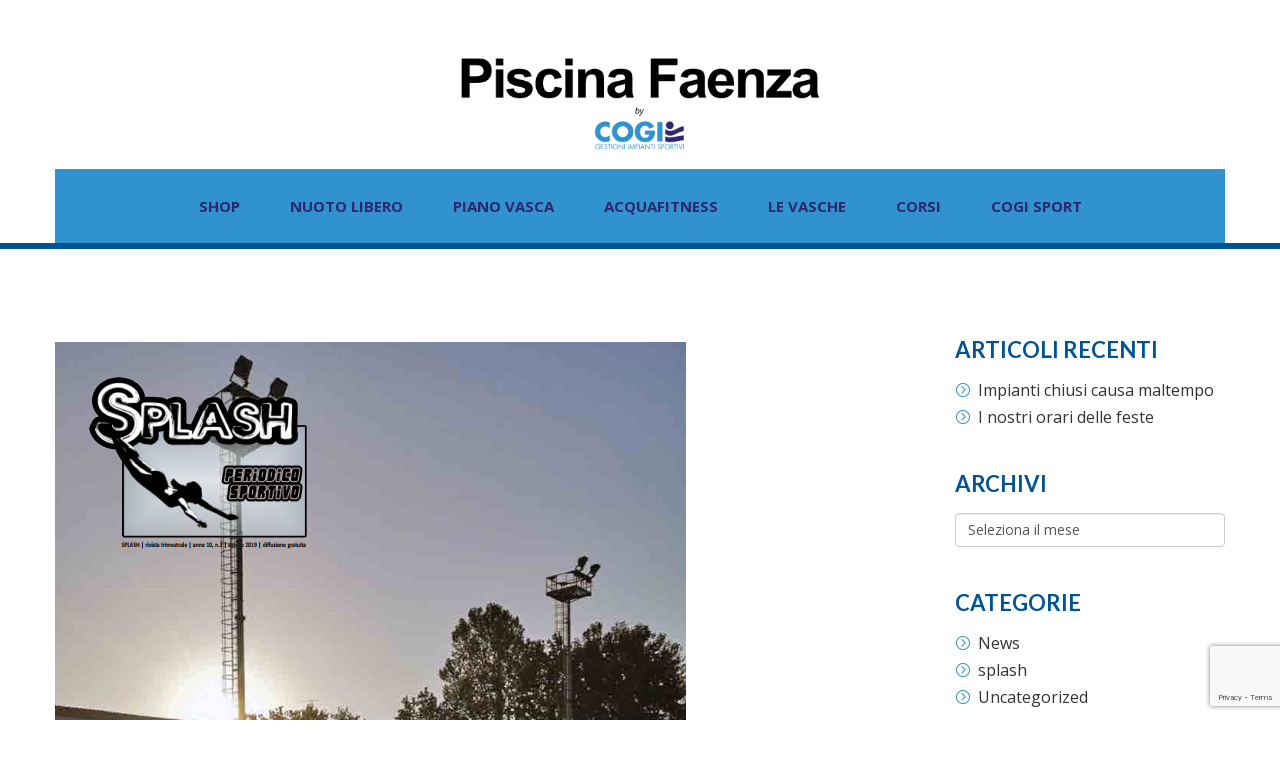

--- FILE ---
content_type: text/html; charset=UTF-8
request_url: https://www.piscinafaenza.com/splash-anno-10-numero-3-agosto-2019/
body_size: 19231
content:
<!DOCTYPE html>
<html lang="it-IT">
<head>
<meta charset="UTF-8">
<meta name="viewport" content="width=device-width, initial-scale=1">
<link rel="profile" href="http://gmpg.org/xfn/11">


<meta name='robots' content='index, follow, max-image-preview:large, max-snippet:-1, max-video-preview:-1' />
	<style>img:is([sizes="auto" i], [sizes^="auto," i]) { contain-intrinsic-size: 3000px 1500px }</style>
	<script id="cookieyes" type="text/javascript" src="https://cdn-cookieyes.com/client_data/dfd2f0788ed3ca14c4668ad5/script.js"></script><script>window._wca = window._wca || [];</script>

	<!-- This site is optimized with the Yoast SEO plugin v25.3 - https://yoast.com/wordpress/plugins/seo/ -->
	<title>Splash anno 10 numero 3 Agosto 2019 - Piscina Faenza</title>
	<link rel="canonical" href="https://www.piscinafaenza.com/splash-anno-10-numero-3-agosto-2019/" />
	<meta property="og:locale" content="it_IT" />
	<meta property="og:type" content="article" />
	<meta property="og:title" content="Splash anno 10 numero 3 Agosto 2019 - Piscina Faenza" />
	<meta property="og:url" content="https://www.piscinafaenza.com/splash-anno-10-numero-3-agosto-2019/" />
	<meta property="og:site_name" content="Piscina Faenza" />
	<meta property="article:published_time" content="2019-08-09T08:07:01+00:00" />
	<meta property="article:modified_time" content="2023-09-12T09:24:16+00:00" />
	<meta property="og:image" content="https://www.piscinafaenza.com/wp-content/uploads/2019/08/XXIX-SPLASH-2019-3.png" />
	<meta property="og:image:width" content="631" />
	<meta property="og:image:height" content="896" />
	<meta property="og:image:type" content="image/png" />
	<meta name="author" content="piscinafaenza" />
	<meta name="twitter:card" content="summary_large_image" />
	<meta name="twitter:label1" content="Scritto da" />
	<meta name="twitter:data1" content="piscinafaenza" />
	<script type="application/ld+json" class="yoast-schema-graph">{"@context":"https://schema.org","@graph":[{"@type":"Article","@id":"https://www.piscinafaenza.com/splash-anno-10-numero-3-agosto-2019/#article","isPartOf":{"@id":"https://www.piscinafaenza.com/splash-anno-10-numero-3-agosto-2019/"},"author":{"name":"piscinafaenza","@id":"https://www.piscinafaenza.com/#/schema/person/9f213a2117705557d23a5fae0efdad18"},"headline":"Splash anno 10 numero 3 Agosto 2019","datePublished":"2019-08-09T08:07:01+00:00","dateModified":"2023-09-12T09:24:16+00:00","mainEntityOfPage":{"@id":"https://www.piscinafaenza.com/splash-anno-10-numero-3-agosto-2019/"},"wordCount":13,"publisher":{"@id":"https://www.piscinafaenza.com/#organization"},"image":{"@id":"https://www.piscinafaenza.com/splash-anno-10-numero-3-agosto-2019/#primaryimage"},"thumbnailUrl":"https://i0.wp.com/www.piscinafaenza.com/wp-content/uploads/2019/08/XXIX-SPLASH-2019-3.png?fit=631%2C896&ssl=1","articleSection":["splash"],"inLanguage":"it-IT"},{"@type":"WebPage","@id":"https://www.piscinafaenza.com/splash-anno-10-numero-3-agosto-2019/","url":"https://www.piscinafaenza.com/splash-anno-10-numero-3-agosto-2019/","name":"Splash anno 10 numero 3 Agosto 2019 - Piscina Faenza","isPartOf":{"@id":"https://www.piscinafaenza.com/#website"},"primaryImageOfPage":{"@id":"https://www.piscinafaenza.com/splash-anno-10-numero-3-agosto-2019/#primaryimage"},"image":{"@id":"https://www.piscinafaenza.com/splash-anno-10-numero-3-agosto-2019/#primaryimage"},"thumbnailUrl":"https://i0.wp.com/www.piscinafaenza.com/wp-content/uploads/2019/08/XXIX-SPLASH-2019-3.png?fit=631%2C896&ssl=1","datePublished":"2019-08-09T08:07:01+00:00","dateModified":"2023-09-12T09:24:16+00:00","breadcrumb":{"@id":"https://www.piscinafaenza.com/splash-anno-10-numero-3-agosto-2019/#breadcrumb"},"inLanguage":"it-IT","potentialAction":[{"@type":"ReadAction","target":["https://www.piscinafaenza.com/splash-anno-10-numero-3-agosto-2019/"]}]},{"@type":"ImageObject","inLanguage":"it-IT","@id":"https://www.piscinafaenza.com/splash-anno-10-numero-3-agosto-2019/#primaryimage","url":"https://i0.wp.com/www.piscinafaenza.com/wp-content/uploads/2019/08/XXIX-SPLASH-2019-3.png?fit=631%2C896&ssl=1","contentUrl":"https://i0.wp.com/www.piscinafaenza.com/wp-content/uploads/2019/08/XXIX-SPLASH-2019-3.png?fit=631%2C896&ssl=1","width":631,"height":896},{"@type":"BreadcrumbList","@id":"https://www.piscinafaenza.com/splash-anno-10-numero-3-agosto-2019/#breadcrumb","itemListElement":[{"@type":"ListItem","position":1,"name":"Home","item":"https://www.piscinafaenza.com/"},{"@type":"ListItem","position":2,"name":"Splash anno 10 numero 3 Agosto 2019"}]},{"@type":"WebSite","@id":"https://www.piscinafaenza.com/#website","url":"https://www.piscinafaenza.com/","name":"Piscina Faenza","description":"La tua oasi nel cuore di Faenza","publisher":{"@id":"https://www.piscinafaenza.com/#organization"},"potentialAction":[{"@type":"SearchAction","target":{"@type":"EntryPoint","urlTemplate":"https://www.piscinafaenza.com/?s={search_term_string}"},"query-input":{"@type":"PropertyValueSpecification","valueRequired":true,"valueName":"search_term_string"}}],"inLanguage":"it-IT"},{"@type":"Organization","@id":"https://www.piscinafaenza.com/#organization","name":"Piscina Faenza","url":"https://www.piscinafaenza.com/","logo":{"@type":"ImageObject","inLanguage":"it-IT","@id":"https://www.piscinafaenza.com/#/schema/logo/image/","url":"https://www.piscinafaenza.com/wp-content/uploads/2018/06/logo_PiscinaFaenza.png","contentUrl":"https://www.piscinafaenza.com/wp-content/uploads/2018/06/logo_PiscinaFaenza.png","width":243,"height":155,"caption":"Piscina Faenza"},"image":{"@id":"https://www.piscinafaenza.com/#/schema/logo/image/"}},{"@type":"Person","@id":"https://www.piscinafaenza.com/#/schema/person/9f213a2117705557d23a5fae0efdad18","name":"piscinafaenza","image":{"@type":"ImageObject","inLanguage":"it-IT","@id":"https://www.piscinafaenza.com/#/schema/person/image/","url":"https://secure.gravatar.com/avatar/d9e4108ba3bf49d110c06a31dc957205d815f9611f9601fff254b3a9565409f9?s=96&d=mm&r=g","contentUrl":"https://secure.gravatar.com/avatar/d9e4108ba3bf49d110c06a31dc957205d815f9611f9601fff254b3a9565409f9?s=96&d=mm&r=g","caption":"piscinafaenza"},"url":"https://www.piscinafaenza.com/author/piscinafaenza/"}]}</script>
	<!-- / Yoast SEO plugin. -->


<link rel='dns-prefetch' href='//stats.wp.com' />
<link rel='dns-prefetch' href='//maps.googleapis.com' />
<link rel='dns-prefetch' href='//fonts.googleapis.com' />
<link rel='preconnect' href='//i0.wp.com' />
<link rel='preconnect' href='//c0.wp.com' />
<link rel="alternate" type="application/rss+xml" title="Piscina Faenza &raquo; Feed" href="https://www.piscinafaenza.com/feed/" />
<link rel="alternate" type="application/rss+xml" title="Piscina Faenza &raquo; Feed dei commenti" href="https://www.piscinafaenza.com/comments/feed/" />
<link rel="alternate" type="application/rss+xml" title="Piscina Faenza &raquo; Splash anno 10 numero 3 Agosto 2019 Feed dei commenti" href="https://www.piscinafaenza.com/splash-anno-10-numero-3-agosto-2019/feed/" />
		<!-- This site uses the Google Analytics by ExactMetrics plugin v8.5.3 - Using Analytics tracking - https://www.exactmetrics.com/ -->
		<!-- Note: ExactMetrics is not currently configured on this site. The site owner needs to authenticate with Google Analytics in the ExactMetrics settings panel. -->
					<!-- No tracking code set -->
				<!-- / Google Analytics by ExactMetrics -->
		<script type="text/javascript">
/* <![CDATA[ */
window._wpemojiSettings = {"baseUrl":"https:\/\/s.w.org\/images\/core\/emoji\/15.1.0\/72x72\/","ext":".png","svgUrl":"https:\/\/s.w.org\/images\/core\/emoji\/15.1.0\/svg\/","svgExt":".svg","source":{"concatemoji":"https:\/\/www.piscinafaenza.com\/wp-includes\/js\/wp-emoji-release.min.js?ver=babf1c7217e7907da8d842073bf43dc1"}};
/*! This file is auto-generated */
!function(i,n){var o,s,e;function c(e){try{var t={supportTests:e,timestamp:(new Date).valueOf()};sessionStorage.setItem(o,JSON.stringify(t))}catch(e){}}function p(e,t,n){e.clearRect(0,0,e.canvas.width,e.canvas.height),e.fillText(t,0,0);var t=new Uint32Array(e.getImageData(0,0,e.canvas.width,e.canvas.height).data),r=(e.clearRect(0,0,e.canvas.width,e.canvas.height),e.fillText(n,0,0),new Uint32Array(e.getImageData(0,0,e.canvas.width,e.canvas.height).data));return t.every(function(e,t){return e===r[t]})}function u(e,t,n){switch(t){case"flag":return n(e,"\ud83c\udff3\ufe0f\u200d\u26a7\ufe0f","\ud83c\udff3\ufe0f\u200b\u26a7\ufe0f")?!1:!n(e,"\ud83c\uddfa\ud83c\uddf3","\ud83c\uddfa\u200b\ud83c\uddf3")&&!n(e,"\ud83c\udff4\udb40\udc67\udb40\udc62\udb40\udc65\udb40\udc6e\udb40\udc67\udb40\udc7f","\ud83c\udff4\u200b\udb40\udc67\u200b\udb40\udc62\u200b\udb40\udc65\u200b\udb40\udc6e\u200b\udb40\udc67\u200b\udb40\udc7f");case"emoji":return!n(e,"\ud83d\udc26\u200d\ud83d\udd25","\ud83d\udc26\u200b\ud83d\udd25")}return!1}function f(e,t,n){var r="undefined"!=typeof WorkerGlobalScope&&self instanceof WorkerGlobalScope?new OffscreenCanvas(300,150):i.createElement("canvas"),a=r.getContext("2d",{willReadFrequently:!0}),o=(a.textBaseline="top",a.font="600 32px Arial",{});return e.forEach(function(e){o[e]=t(a,e,n)}),o}function t(e){var t=i.createElement("script");t.src=e,t.defer=!0,i.head.appendChild(t)}"undefined"!=typeof Promise&&(o="wpEmojiSettingsSupports",s=["flag","emoji"],n.supports={everything:!0,everythingExceptFlag:!0},e=new Promise(function(e){i.addEventListener("DOMContentLoaded",e,{once:!0})}),new Promise(function(t){var n=function(){try{var e=JSON.parse(sessionStorage.getItem(o));if("object"==typeof e&&"number"==typeof e.timestamp&&(new Date).valueOf()<e.timestamp+604800&&"object"==typeof e.supportTests)return e.supportTests}catch(e){}return null}();if(!n){if("undefined"!=typeof Worker&&"undefined"!=typeof OffscreenCanvas&&"undefined"!=typeof URL&&URL.createObjectURL&&"undefined"!=typeof Blob)try{var e="postMessage("+f.toString()+"("+[JSON.stringify(s),u.toString(),p.toString()].join(",")+"));",r=new Blob([e],{type:"text/javascript"}),a=new Worker(URL.createObjectURL(r),{name:"wpTestEmojiSupports"});return void(a.onmessage=function(e){c(n=e.data),a.terminate(),t(n)})}catch(e){}c(n=f(s,u,p))}t(n)}).then(function(e){for(var t in e)n.supports[t]=e[t],n.supports.everything=n.supports.everything&&n.supports[t],"flag"!==t&&(n.supports.everythingExceptFlag=n.supports.everythingExceptFlag&&n.supports[t]);n.supports.everythingExceptFlag=n.supports.everythingExceptFlag&&!n.supports.flag,n.DOMReady=!1,n.readyCallback=function(){n.DOMReady=!0}}).then(function(){return e}).then(function(){var e;n.supports.everything||(n.readyCallback(),(e=n.source||{}).concatemoji?t(e.concatemoji):e.wpemoji&&e.twemoji&&(t(e.twemoji),t(e.wpemoji)))}))}((window,document),window._wpemojiSettings);
/* ]]> */
</script>
<link rel='stylesheet' id='jetpack_related-posts-css' href='https://c0.wp.com/p/jetpack/14.7/modules/related-posts/related-posts.css' type='text/css' media='all' />
<style id='wp-emoji-styles-inline-css' type='text/css'>

	img.wp-smiley, img.emoji {
		display: inline !important;
		border: none !important;
		box-shadow: none !important;
		height: 1em !important;
		width: 1em !important;
		margin: 0 0.07em !important;
		vertical-align: -0.1em !important;
		background: none !important;
		padding: 0 !important;
	}
</style>
<link rel='stylesheet' id='wp-block-library-css' href='https://c0.wp.com/c/6.8.1/wp-includes/css/dist/block-library/style.min.css' type='text/css' media='all' />
<style id='classic-theme-styles-inline-css' type='text/css'>
/*! This file is auto-generated */
.wp-block-button__link{color:#fff;background-color:#32373c;border-radius:9999px;box-shadow:none;text-decoration:none;padding:calc(.667em + 2px) calc(1.333em + 2px);font-size:1.125em}.wp-block-file__button{background:#32373c;color:#fff;text-decoration:none}
</style>
<link rel='stylesheet' id='woocommerce-add-to-cart-form-style-css' href='https://c0.wp.com/p/woocommerce/9.9.3/assets/client/blocks/woocommerce/add-to-cart-form-style.css' type='text/css' media='all' />
<style id='woocommerce-product-button-style-inline-css' type='text/css'>
.wp-block-button.wc-block-components-product-button{align-items:center;display:flex;flex-direction:column;gap:12px;justify-content:center;white-space:normal;word-break:break-word}.wp-block-button.wc-block-components-product-button.is-style-outline .wp-block-button__link{border:2px solid}.wp-block-button.wc-block-components-product-button.is-style-outline .wp-block-button__link:not(.has-text-color){color:currentColor}.wp-block-button.wc-block-components-product-button.is-style-outline .wp-block-button__link:not(.has-background){background-color:transparent;background-image:none}.wp-block-button.wc-block-components-product-button.has-custom-width .wp-block-button__link{box-sizing:border-box}.wp-block-button.wc-block-components-product-button.wp-block-button__width-25 .wp-block-button__link{width:25%}.wp-block-button.wc-block-components-product-button.wp-block-button__width-50 .wp-block-button__link{width:50%}.wp-block-button.wc-block-components-product-button.wp-block-button__width-75 .wp-block-button__link{width:75%}.wp-block-button.wc-block-components-product-button.wp-block-button__width-100 .wp-block-button__link{width:100%}.wp-block-button.wc-block-components-product-button .wp-block-button__link{display:inline-flex;font-size:1em;justify-content:center;text-align:center;white-space:normal;width:auto;word-break:break-word}.wp-block-button.wc-block-components-product-button a[hidden]{display:none}@keyframes slideOut{0%{transform:translateY(0)}to{transform:translateY(-100%)}}@keyframes slideIn{0%{opacity:0;transform:translateY(90%)}to{opacity:1;transform:translate(0)}}.wp-block-button.wc-block-components-product-button.align-left{align-items:flex-start}.wp-block-button.wc-block-components-product-button.align-right{align-items:flex-end}.wp-block-button.wc-block-components-product-button .wc-block-components-product-button__button{align-items:center;border-style:none;display:inline-flex;justify-content:center;line-height:inherit;overflow:hidden;white-space:normal;word-break:break-word}.wp-block-button.wc-block-components-product-button .wc-block-components-product-button__button span.wc-block-slide-out{animation:slideOut .1s linear 1 normal forwards}.wp-block-button.wc-block-components-product-button .wc-block-components-product-button__button span.wc-block-slide-in{animation:slideIn .1s linear 1 normal}.wp-block-button.wc-block-components-product-button .wc-block-components-product-button__button--placeholder{background-color:currentColor!important;border:0!important;border-radius:.25rem;box-shadow:none;color:currentColor!important;display:block;line-height:1;max-width:100%!important;min-height:3em;min-width:8em;opacity:.15;outline:0!important;overflow:hidden!important;pointer-events:none;position:relative!important;width:100%;z-index:1}.wp-block-button.wc-block-components-product-button .wc-block-components-product-button__button--placeholder>*{visibility:hidden}.wp-block-button.wc-block-components-product-button .wc-block-components-product-button__button--placeholder:after{animation:loading__animation 1.5s ease-in-out infinite;background-image:linear-gradient(90deg,currentColor,hsla(0,0%,96%,.302),currentColor);background-repeat:no-repeat;content:" ";display:block;height:100%;left:0;position:absolute;right:0;top:0;transform:translateX(-100%)}@keyframes loading__animation{to{transform:translateX(100%)}}@media screen and (prefers-reduced-motion:reduce){.wp-block-button.wc-block-components-product-button .wc-block-components-product-button__button--placeholder{animation:none}}.wc-block-all-products .wp-block-button.wc-block-components-product-button{margin-bottom:12px}.theme-twentytwentyone .editor-styles-wrapper .wc-block-components-product-button .wp-block-button__link{background-color:var(--button--color-background);border-color:var(--button--color-background);color:var(--button--color-text)}

</style>
<style id='woocommerce-product-collection-style-inline-css' type='text/css'>
.wp-block-woocommerce-product-collection .wc-block-components-product-stock-indicator{text-align:center}.wc-block-components-notice-banner .wc-block-components-button.wc-block-components-notice-banner__dismiss[hidden]{display:none}

</style>
<style id='woocommerce-product-filters-style-inline-css' type='text/css'>
:where(.wc-block-product-filters){--top-padding:var(--wp-admin--admin-bar--height);display:inline-flex}@media(max-width:782px){:where(.wc-block-product-filters){--top-padding:var(--adminbar-mobile-padding,0)}}:where(.wc-block-product-filters) .wc-block-product-filters__close-overlay,:where(.wc-block-product-filters) .wc-block-product-filters__open-overlay{align-items:center;background:transparent;border:transparent;color:inherit;display:flex;font-size:.875em;padding:0}:where(.wc-block-product-filters) .wc-block-product-filters__close-overlay svg,:where(.wc-block-product-filters) .wc-block-product-filters__open-overlay svg{fill:currentColor}:where(.wc-block-product-filters) .wc-block-product-filters__close-overlay span,:where(.wc-block-product-filters) .wc-block-product-filters__open-overlay span{padding:0 5px}:where(.wc-block-product-filters) .wc-block-product-filters__open-overlay svg{height:var(--wc-product-filters-overlay-icon-size,1.5em);width:var(--wc-product-filters-overlay-icon-size,1.5em)}:where(.wc-block-product-filters) .wc-block-product-filters__overlay{background-color:transparent;inset:0;pointer-events:none;position:fixed;top:var(--top-padding);transition:background-color .5s;z-index:9999}:where(.wc-block-product-filters) .wc-block-product-filters__overlay-wrapper{height:100%;position:relative;width:100%}:where(.wc-block-product-filters) .wc-block-product-filters__overlay-dialog{background-color:var(--wc-product-filters-overlay-background-color,var(--wc-product-filters-background-color,var(--wp--preset--color--base,#fff)));color:var(--wc-product-filters-overlay-text-color,var(--wc-product-filters-text-color,var(--wp--preset--color--base,#111)));display:flex!important;flex-direction:column;gap:var(--wp--preset--spacing--40);inset:0;max-height:100%;position:absolute;transform:translateY(100vh);transition:none}:where(.wc-block-product-filters) .wc-block-product-filters__overlay-header{display:flex;flex-flow:row-reverse;padding:var(--wp--preset--spacing--30) var(--wp--preset--spacing--40) 0}:where(.wc-block-product-filters) .wc-block-product-filters__overlay-content{display:flex;flex-direction:column;flex-grow:1;gap:var(--wc-product-filter-block-spacing,var(--wp--style--block-gap,1.2rem));overflow-y:scroll;padding:0 var(--wp--preset--spacing--40)}:where(.wc-block-product-filters) .wc-block-product-filters__overlay-content>:first-child{margin-top:0}:where(.wc-block-product-filters) .wc-block-product-filters__overlay-footer{box-shadow:0 -4px 8px 0 rgba(0,0,0,.102);padding:var(--wp--preset--spacing--30) var(--wp--preset--spacing--40)}:where(.wc-block-product-filters) .wc-block-product-filters__apply{width:100%}:where(.wc-block-product-filters).is-overlay-opened .wc-block-product-filters__overlay{background-color:rgba(95,95,95,.35);pointer-events:auto;z-index:9999}:where(.wc-block-product-filters).is-overlay-opened .wc-block-product-filters__overlay-dialog{color:var(--wc-product-filters-overlay-color,inherit);transform:translateY(0);transition:transform .5s}@media(min-width:601px){:where(.wc-block-product-filters),:where(.wc-block-product-filters).is-overlay-opened{display:flex}:where(.wc-block-product-filters) .wc-block-product-filters__open-overlay,:where(.wc-block-product-filters) .wc-block-product-filters__overlay-footer,:where(.wc-block-product-filters) .wc-block-product-filters__overlay-header,:where(.wc-block-product-filters).is-overlay-opened .wc-block-product-filters__open-overlay,:where(.wc-block-product-filters).is-overlay-opened .wc-block-product-filters__overlay-footer,:where(.wc-block-product-filters).is-overlay-opened .wc-block-product-filters__overlay-header{display:none}:where(.wc-block-product-filters) .wc-block-product-filters__overlay,:where(.wc-block-product-filters).is-overlay-opened .wc-block-product-filters__overlay{background:inherit;color:inherit;inset:0;pointer-events:auto;position:relative;transition:none}:where(.wc-block-product-filters) .wc-block-product-filters__overlay-wrapper,:where(.wc-block-product-filters).is-overlay-opened .wc-block-product-filters__overlay-wrapper{background:inherit;color:inherit;height:auto;width:auto}:where(.wc-block-product-filters) .wc-block-product-filters__overlay-dialog,:where(.wc-block-product-filters).is-overlay-opened .wc-block-product-filters__overlay-dialog{background:inherit;color:inherit;position:relative;transform:none}:where(.wc-block-product-filters) .wc-block-product-filters__overlay-content,:where(.wc-block-product-filters).is-overlay-opened .wc-block-product-filters__overlay-content{background:inherit;color:inherit;flex-grow:1;overflow:visible;padding:0}}@media(max-width:600px){:where(.wc-block-product-filters) .wc-block-product-filters__overlay-content .wp-block-group{display:block}:where(.wc-block-product-filters) .wc-block-product-filters__overlay-content .wp-block-group>div{margin:20px 0}}.wc-block-product-filter--hidden{display:none}

</style>
<link rel='stylesheet' id='woocommerce-product-filter-price-slider-style-css' href='https://c0.wp.com/p/woocommerce/9.9.3/assets/client/blocks/woocommerce/product-filter-price-slider-style.css' type='text/css' media='all' />
<style id='woocommerce-product-filter-removable-chips-style-inline-css' type='text/css'>
.wc-block-product-filter-removable-chips.is-vertical .wc-block-product-filter-removable-chips__items{flex-direction:column}.wc-block-product-filter-removable-chips.is-content-justification-center .wc-block-product-filter-removable-chips__items{justify-content:center}.wc-block-product-filter-removable-chips.is-content-justification-right .wc-block-product-filter-removable-chips__items{justify-content:flex-end}.wc-block-product-filter-removable-chips.is-content-justification-space-between .wc-block-product-filter-removable-chips__items{justify-content:space-between}.wc-block-product-filter-removable-chips.is-horizontal .wc-block-product-filter-removable-chips__items{width:100%}.wc-block-product-filter-removable-chips__items{color:var(--wc-product-filter-removable-chips-text,currentColor);display:inline-flex;flex-wrap:wrap;gap:4px;list-style:none;margin:0;padding:0}.wc-block-product-filter-removable-chips__items .wc-block-product-filter-removable-chips__item{align-items:center;appearance:none;background:var(--wc-product-filter-removable-chips-background,transparent);border:1px solid var(--wc-product-filter-removable-chips-border,color-mix(in srgb,currentColor 20%,transparent));border-radius:2px;display:flex;font-size:.875em;gap:8px;justify-content:space-between;padding:.25em .75em}.wc-block-product-filter-removable-chips__items .wc-block-product-filter-removable-chips__item .wc-block-product-filter-removable-chips__remove{align-items:center;background-color:transparent;border:none;color:var(--wc-product-filter-removable-chips-text,currentColor);cursor:pointer;display:flex;margin:0;padding:0}.wc-block-product-filter-removable-chips__items .wc-block-product-filter-removable-chips__item .wc-block-product-filter-removable-chips__remove .wc-block-product-filter-removable-chips__remove-icon{fill:currentColor}

</style>
<style id='woocommerce-product-filter-checkbox-list-style-inline-css' type='text/css'>
.wc-block-product-filter-checkbox-list__list{list-style:none outside;margin:0;padding:0}.wc-block-product-filter-checkbox-list__label{align-items:center;display:inline-flex;gap:.625em}.wc-block-product-filter-checkbox-list__item .wc-block-product-filter-checkbox-list__label{margin-bottom:0}:where(.wc-block-product-filter-checkbox-list__input-wrapper){display:block;position:relative}.wc-block-product-filter-checkbox-list__input-wrapper:before{background:currentColor;border-radius:2px;content:"";height:1em;left:0;opacity:.1;pointer-events:none;position:absolute;top:0;width:1em}.has-option-element-color .wc-block-product-filter-checkbox-list__input-wrapper:before{display:none}input[type=checkbox].wc-block-product-filter-checkbox-list__input{appearance:none;background:var(--wc-product-filter-checkbox-list-option-element,transparent);border:1px solid var(--wc-product-filter-checkbox-list-option-element-border,transparent);border-radius:2px;color:inherit;cursor:pointer;display:block;font-size:inherit;height:1em;margin:0;width:1em}input[type=checkbox].wc-block-product-filter-checkbox-list__input:focus{outline-color:var(--wc-product-filter-checkbox-list-option-element-border,currentColor);outline-width:1px}svg.wc-block-product-filter-checkbox-list__mark{box-sizing:border-box;color:var(--wc-product-filter-checkbox-list-option-element-selected,currentColor);display:none;height:1em;left:0;padding:.2em;position:absolute;top:0;width:1em}input[type=checkbox].wc-block-product-filter-checkbox-list__input:checked:after,input[type=checkbox].wc-block-product-filter-checkbox-list__input:checked:before{content:none}input[type=checkbox].wc-block-product-filter-checkbox-list__input:checked+.wc-block-product-filter-checkbox-list__mark{display:block;pointer-events:none}:where(.wc-block-product-filter-checkbox-list__text-wrapper){align-items:center;display:inline-flex;font-size:.875em;gap:4px}.wc-block-product-filter-checkbox-list__show-more{appearance:none;background:transparent;border:none;font-family:inherit;padding:0;text-decoration:underline}

</style>
<style id='woocommerce-product-filter-chips-style-inline-css' type='text/css'>
:where(.wc-block-product-filter-chips__items){display:flex;flex-wrap:wrap;gap:4px}.wc-block-product-filter-chips__item{appearance:none;background:transparent;border:1px solid color-mix(in srgb,currentColor 20%,transparent);border-radius:2px;color:var(--wc-product-filter-chips-text,currentColor);cursor:pointer;font-family:inherit;font-size:.875em;padding:4px 8px}.has-chip-text-color .wc-block-product-filter-chips__item{color:var(--wc-product-filter-chips-text)}.has-chip-background-color .wc-block-product-filter-chips__item{background:var(--wc-product-filter-chips-background)}.has-chip-border-color .wc-block-product-filter-chips__item{border-color:var(--wc-product-filter-chips-border)}.wc-block-product-filter-chips__item[aria-checked=true]{background:currentColor}.has-selected-chip-text-color .wc-block-product-filter-chips__item[aria-checked=true]{color:var(--wc-product-filter-chips-selected-text)}.has-selected-chip-background-color .wc-block-product-filter-chips__item[aria-checked=true]{background:var(--wc-product-filter-chips-selected-background)}.has-selected-chip-border-color .wc-block-product-filter-chips__item[aria-checked=true]{border-color:var(--wc-product-filter-chips-selected-border)}:where(.wc-block-product-filter-chips__label){align-items:center;display:inline-flex;gap:4px}.wc-block-product-filter-chips:not(.has-selected-chip-text-color) .wc-block-product-filter-chips__item[aria-checked=true]>.wc-block-product-filter-chips__label{filter:invert(100%)}.wc-block-product-filter-chips__show-more{appearance:none;background:transparent;border:none;font-family:inherit;padding:0;text-decoration:underline}

</style>
<link rel='stylesheet' id='woocommerce-product-gallery-style-css' href='https://c0.wp.com/p/woocommerce/9.9.3/assets/client/blocks/woocommerce/product-gallery-style.css' type='text/css' media='all' />
<style id='woocommerce-product-template-style-inline-css' type='text/css'>
.wc-block-product-template{list-style:none;margin-bottom:0;margin-top:0;max-width:100%;padding:0}.wc-block-product-template.wc-block-product-template{background:none}.wc-block-product-template.is-flex-container{display:flex;flex-direction:row;flex-wrap:wrap;gap:1.25em}.wc-block-product-template.is-flex-container>li{list-style:none;margin:0;width:100%}@media(min-width:600px){.wc-block-product-template.is-flex-container.is-flex-container.columns-2>li{width:calc(50% - .625em)}.wc-block-product-template.is-flex-container.is-flex-container.columns-3>li{width:calc(33.33333% - .83333em)}.wc-block-product-template.is-flex-container.is-flex-container.columns-4>li{width:calc(25% - .9375em)}.wc-block-product-template.is-flex-container.is-flex-container.columns-5>li{width:calc(20% - 1em)}.wc-block-product-template.is-flex-container.is-flex-container.columns-6>li{width:calc(16.66667% - 1.04167em)}}.wc-block-product-template__responsive{grid-gap:1.25em;display:grid}.wc-block-product-template__responsive.columns-2{grid-template-columns:repeat(auto-fill,minmax(max(150px,calc(50% - .625em)),1fr))}.wc-block-product-template__responsive.columns-3{grid-template-columns:repeat(auto-fill,minmax(max(150px,calc(33.33333% - .83333em)),1fr))}.wc-block-product-template__responsive.columns-4{grid-template-columns:repeat(auto-fill,minmax(max(150px,calc(25% - .9375em)),1fr))}.wc-block-product-template__responsive.columns-5{grid-template-columns:repeat(auto-fill,minmax(max(150px,calc(20% - 1em)),1fr))}.wc-block-product-template__responsive.columns-6{grid-template-columns:repeat(auto-fill,minmax(max(150px,calc(16.66667% - 1.04167em)),1fr))}.wc-block-product-template__responsive>li{margin-block-start:0}:where(.wc-block-product-template .wc-block-product)>:not(:last-child){margin-bottom:.75rem;margin-top:0}.is-product-collection-layout-list .wc-block-product:not(:last-child){margin-bottom:1.2rem}

</style>
<link rel='stylesheet' id='mediaelement-css' href='https://c0.wp.com/c/6.8.1/wp-includes/js/mediaelement/mediaelementplayer-legacy.min.css' type='text/css' media='all' />
<link rel='stylesheet' id='wp-mediaelement-css' href='https://c0.wp.com/c/6.8.1/wp-includes/js/mediaelement/wp-mediaelement.min.css' type='text/css' media='all' />
<style id='jetpack-sharing-buttons-style-inline-css' type='text/css'>
.jetpack-sharing-buttons__services-list{display:flex;flex-direction:row;flex-wrap:wrap;gap:0;list-style-type:none;margin:5px;padding:0}.jetpack-sharing-buttons__services-list.has-small-icon-size{font-size:12px}.jetpack-sharing-buttons__services-list.has-normal-icon-size{font-size:16px}.jetpack-sharing-buttons__services-list.has-large-icon-size{font-size:24px}.jetpack-sharing-buttons__services-list.has-huge-icon-size{font-size:36px}@media print{.jetpack-sharing-buttons__services-list{display:none!important}}.editor-styles-wrapper .wp-block-jetpack-sharing-buttons{gap:0;padding-inline-start:0}ul.jetpack-sharing-buttons__services-list.has-background{padding:1.25em 2.375em}
</style>
<style id='global-styles-inline-css' type='text/css'>
:root{--wp--preset--aspect-ratio--square: 1;--wp--preset--aspect-ratio--4-3: 4/3;--wp--preset--aspect-ratio--3-4: 3/4;--wp--preset--aspect-ratio--3-2: 3/2;--wp--preset--aspect-ratio--2-3: 2/3;--wp--preset--aspect-ratio--16-9: 16/9;--wp--preset--aspect-ratio--9-16: 9/16;--wp--preset--color--black: #000000;--wp--preset--color--cyan-bluish-gray: #abb8c3;--wp--preset--color--white: #ffffff;--wp--preset--color--pale-pink: #f78da7;--wp--preset--color--vivid-red: #cf2e2e;--wp--preset--color--luminous-vivid-orange: #ff6900;--wp--preset--color--luminous-vivid-amber: #fcb900;--wp--preset--color--light-green-cyan: #7bdcb5;--wp--preset--color--vivid-green-cyan: #00d084;--wp--preset--color--pale-cyan-blue: #8ed1fc;--wp--preset--color--vivid-cyan-blue: #0693e3;--wp--preset--color--vivid-purple: #9b51e0;--wp--preset--gradient--vivid-cyan-blue-to-vivid-purple: linear-gradient(135deg,rgba(6,147,227,1) 0%,rgb(155,81,224) 100%);--wp--preset--gradient--light-green-cyan-to-vivid-green-cyan: linear-gradient(135deg,rgb(122,220,180) 0%,rgb(0,208,130) 100%);--wp--preset--gradient--luminous-vivid-amber-to-luminous-vivid-orange: linear-gradient(135deg,rgba(252,185,0,1) 0%,rgba(255,105,0,1) 100%);--wp--preset--gradient--luminous-vivid-orange-to-vivid-red: linear-gradient(135deg,rgba(255,105,0,1) 0%,rgb(207,46,46) 100%);--wp--preset--gradient--very-light-gray-to-cyan-bluish-gray: linear-gradient(135deg,rgb(238,238,238) 0%,rgb(169,184,195) 100%);--wp--preset--gradient--cool-to-warm-spectrum: linear-gradient(135deg,rgb(74,234,220) 0%,rgb(151,120,209) 20%,rgb(207,42,186) 40%,rgb(238,44,130) 60%,rgb(251,105,98) 80%,rgb(254,248,76) 100%);--wp--preset--gradient--blush-light-purple: linear-gradient(135deg,rgb(255,206,236) 0%,rgb(152,150,240) 100%);--wp--preset--gradient--blush-bordeaux: linear-gradient(135deg,rgb(254,205,165) 0%,rgb(254,45,45) 50%,rgb(107,0,62) 100%);--wp--preset--gradient--luminous-dusk: linear-gradient(135deg,rgb(255,203,112) 0%,rgb(199,81,192) 50%,rgb(65,88,208) 100%);--wp--preset--gradient--pale-ocean: linear-gradient(135deg,rgb(255,245,203) 0%,rgb(182,227,212) 50%,rgb(51,167,181) 100%);--wp--preset--gradient--electric-grass: linear-gradient(135deg,rgb(202,248,128) 0%,rgb(113,206,126) 100%);--wp--preset--gradient--midnight: linear-gradient(135deg,rgb(2,3,129) 0%,rgb(40,116,252) 100%);--wp--preset--font-size--small: 13px;--wp--preset--font-size--medium: 20px;--wp--preset--font-size--large: 36px;--wp--preset--font-size--x-large: 42px;--wp--preset--spacing--20: 0.44rem;--wp--preset--spacing--30: 0.67rem;--wp--preset--spacing--40: 1rem;--wp--preset--spacing--50: 1.5rem;--wp--preset--spacing--60: 2.25rem;--wp--preset--spacing--70: 3.38rem;--wp--preset--spacing--80: 5.06rem;--wp--preset--shadow--natural: 6px 6px 9px rgba(0, 0, 0, 0.2);--wp--preset--shadow--deep: 12px 12px 50px rgba(0, 0, 0, 0.4);--wp--preset--shadow--sharp: 6px 6px 0px rgba(0, 0, 0, 0.2);--wp--preset--shadow--outlined: 6px 6px 0px -3px rgba(255, 255, 255, 1), 6px 6px rgba(0, 0, 0, 1);--wp--preset--shadow--crisp: 6px 6px 0px rgba(0, 0, 0, 1);}:where(.is-layout-flex){gap: 0.5em;}:where(.is-layout-grid){gap: 0.5em;}body .is-layout-flex{display: flex;}.is-layout-flex{flex-wrap: wrap;align-items: center;}.is-layout-flex > :is(*, div){margin: 0;}body .is-layout-grid{display: grid;}.is-layout-grid > :is(*, div){margin: 0;}:where(.wp-block-columns.is-layout-flex){gap: 2em;}:where(.wp-block-columns.is-layout-grid){gap: 2em;}:where(.wp-block-post-template.is-layout-flex){gap: 1.25em;}:where(.wp-block-post-template.is-layout-grid){gap: 1.25em;}.has-black-color{color: var(--wp--preset--color--black) !important;}.has-cyan-bluish-gray-color{color: var(--wp--preset--color--cyan-bluish-gray) !important;}.has-white-color{color: var(--wp--preset--color--white) !important;}.has-pale-pink-color{color: var(--wp--preset--color--pale-pink) !important;}.has-vivid-red-color{color: var(--wp--preset--color--vivid-red) !important;}.has-luminous-vivid-orange-color{color: var(--wp--preset--color--luminous-vivid-orange) !important;}.has-luminous-vivid-amber-color{color: var(--wp--preset--color--luminous-vivid-amber) !important;}.has-light-green-cyan-color{color: var(--wp--preset--color--light-green-cyan) !important;}.has-vivid-green-cyan-color{color: var(--wp--preset--color--vivid-green-cyan) !important;}.has-pale-cyan-blue-color{color: var(--wp--preset--color--pale-cyan-blue) !important;}.has-vivid-cyan-blue-color{color: var(--wp--preset--color--vivid-cyan-blue) !important;}.has-vivid-purple-color{color: var(--wp--preset--color--vivid-purple) !important;}.has-black-background-color{background-color: var(--wp--preset--color--black) !important;}.has-cyan-bluish-gray-background-color{background-color: var(--wp--preset--color--cyan-bluish-gray) !important;}.has-white-background-color{background-color: var(--wp--preset--color--white) !important;}.has-pale-pink-background-color{background-color: var(--wp--preset--color--pale-pink) !important;}.has-vivid-red-background-color{background-color: var(--wp--preset--color--vivid-red) !important;}.has-luminous-vivid-orange-background-color{background-color: var(--wp--preset--color--luminous-vivid-orange) !important;}.has-luminous-vivid-amber-background-color{background-color: var(--wp--preset--color--luminous-vivid-amber) !important;}.has-light-green-cyan-background-color{background-color: var(--wp--preset--color--light-green-cyan) !important;}.has-vivid-green-cyan-background-color{background-color: var(--wp--preset--color--vivid-green-cyan) !important;}.has-pale-cyan-blue-background-color{background-color: var(--wp--preset--color--pale-cyan-blue) !important;}.has-vivid-cyan-blue-background-color{background-color: var(--wp--preset--color--vivid-cyan-blue) !important;}.has-vivid-purple-background-color{background-color: var(--wp--preset--color--vivid-purple) !important;}.has-black-border-color{border-color: var(--wp--preset--color--black) !important;}.has-cyan-bluish-gray-border-color{border-color: var(--wp--preset--color--cyan-bluish-gray) !important;}.has-white-border-color{border-color: var(--wp--preset--color--white) !important;}.has-pale-pink-border-color{border-color: var(--wp--preset--color--pale-pink) !important;}.has-vivid-red-border-color{border-color: var(--wp--preset--color--vivid-red) !important;}.has-luminous-vivid-orange-border-color{border-color: var(--wp--preset--color--luminous-vivid-orange) !important;}.has-luminous-vivid-amber-border-color{border-color: var(--wp--preset--color--luminous-vivid-amber) !important;}.has-light-green-cyan-border-color{border-color: var(--wp--preset--color--light-green-cyan) !important;}.has-vivid-green-cyan-border-color{border-color: var(--wp--preset--color--vivid-green-cyan) !important;}.has-pale-cyan-blue-border-color{border-color: var(--wp--preset--color--pale-cyan-blue) !important;}.has-vivid-cyan-blue-border-color{border-color: var(--wp--preset--color--vivid-cyan-blue) !important;}.has-vivid-purple-border-color{border-color: var(--wp--preset--color--vivid-purple) !important;}.has-vivid-cyan-blue-to-vivid-purple-gradient-background{background: var(--wp--preset--gradient--vivid-cyan-blue-to-vivid-purple) !important;}.has-light-green-cyan-to-vivid-green-cyan-gradient-background{background: var(--wp--preset--gradient--light-green-cyan-to-vivid-green-cyan) !important;}.has-luminous-vivid-amber-to-luminous-vivid-orange-gradient-background{background: var(--wp--preset--gradient--luminous-vivid-amber-to-luminous-vivid-orange) !important;}.has-luminous-vivid-orange-to-vivid-red-gradient-background{background: var(--wp--preset--gradient--luminous-vivid-orange-to-vivid-red) !important;}.has-very-light-gray-to-cyan-bluish-gray-gradient-background{background: var(--wp--preset--gradient--very-light-gray-to-cyan-bluish-gray) !important;}.has-cool-to-warm-spectrum-gradient-background{background: var(--wp--preset--gradient--cool-to-warm-spectrum) !important;}.has-blush-light-purple-gradient-background{background: var(--wp--preset--gradient--blush-light-purple) !important;}.has-blush-bordeaux-gradient-background{background: var(--wp--preset--gradient--blush-bordeaux) !important;}.has-luminous-dusk-gradient-background{background: var(--wp--preset--gradient--luminous-dusk) !important;}.has-pale-ocean-gradient-background{background: var(--wp--preset--gradient--pale-ocean) !important;}.has-electric-grass-gradient-background{background: var(--wp--preset--gradient--electric-grass) !important;}.has-midnight-gradient-background{background: var(--wp--preset--gradient--midnight) !important;}.has-small-font-size{font-size: var(--wp--preset--font-size--small) !important;}.has-medium-font-size{font-size: var(--wp--preset--font-size--medium) !important;}.has-large-font-size{font-size: var(--wp--preset--font-size--large) !important;}.has-x-large-font-size{font-size: var(--wp--preset--font-size--x-large) !important;}
:where(.wp-block-post-template.is-layout-flex){gap: 1.25em;}:where(.wp-block-post-template.is-layout-grid){gap: 1.25em;}
:where(.wp-block-columns.is-layout-flex){gap: 2em;}:where(.wp-block-columns.is-layout-grid){gap: 2em;}
:root :where(.wp-block-pullquote){font-size: 1.5em;line-height: 1.6;}
</style>
<link rel='stylesheet' id='contact-form-7-css' href='https://www.piscinafaenza.com/wp-content/plugins/contact-form-7/includes/css/styles.css?ver=6.0.6' type='text/css' media='all' />
<link rel='stylesheet' id='vc_font_awesome_5_shims-css' href='https://www.piscinafaenza.com/wp-content/plugins/js_composer/assets/lib/bower/font-awesome/css/v4-shims.min.css?ver=6.6.0' type='text/css' media='all' />
<link rel='stylesheet' id='vc_font_awesome_5-css' href='https://www.piscinafaenza.com/wp-content/plugins/js_composer/assets/lib/bower/font-awesome/css/all.min.css?ver=6.6.0' type='text/css' media='all' />
<link rel='stylesheet' id='woocommerce-layout-css' href='https://c0.wp.com/p/woocommerce/9.9.3/assets/css/woocommerce-layout.css' type='text/css' media='all' />
<style id='woocommerce-layout-inline-css' type='text/css'>

	.infinite-scroll .woocommerce-pagination {
		display: none;
	}
</style>
<link rel='stylesheet' id='woocommerce-smallscreen-css' href='https://c0.wp.com/p/woocommerce/9.9.3/assets/css/woocommerce-smallscreen.css' type='text/css' media='only screen and (max-width: 768px)' />
<link rel='stylesheet' id='woocommerce-general-css' href='https://c0.wp.com/p/woocommerce/9.9.3/assets/css/woocommerce.css' type='text/css' media='all' />
<style id='woocommerce-inline-inline-css' type='text/css'>
.woocommerce form .form-row .required { visibility: visible; }
</style>
<link rel='stylesheet' id='brands-styles-css' href='https://c0.wp.com/p/woocommerce/9.9.3/assets/css/brands.css' type='text/css' media='all' />
<link rel='stylesheet' id='poolserv-body-typography-css' href='https://fonts.googleapis.com/css?family=Open%20Sans:100,100i,300,300i,400,400i,500,500i,600,600i,700,700i,900,900i&#038;subset=latin,cyrillic-ext,latin-ext,cyrillic,greek-ext,greek,vietnamese' type='text/css' media='all' />
<link rel='stylesheet' id='poolserv-heading-typography-css' href='https://fonts.googleapis.com/css?family=Lato:100,100i,300,300i,400,400i,500,500i,600,600i,700,700i,900,900i&#038;subset=latin,cyrillic-ext,latin-ext,cyrillic,greek-ext,greek,vietnamese' type='text/css' media='all' />
<link rel='stylesheet' id='tablepress-default-css' href='https://www.piscinafaenza.com/wp-content/plugins/tablepress/css/build/default.css?ver=3.1.3' type='text/css' media='all' />
<link rel='stylesheet' id='wp-default-norm-css' href='https://www.piscinafaenza.com/wp-content/themes/pool-services/css/wp-default-norm.css' type='text/css' media='all' />
<link rel='stylesheet' id='bootstrap-css' href='https://www.piscinafaenza.com/wp-content/themes/pool-services/css/bootstrap.min.css' type='text/css' media='all' />
<link rel='stylesheet' id='bootstrap-submenu-css' href='https://www.piscinafaenza.com/wp-content/themes/pool-services/css/bootstrap-submenu.css' type='text/css' media='all' />
<link rel='stylesheet' id='animate-css' href='https://www.piscinafaenza.com/wp-content/themes/pool-services/css/animate.min.css' type='text/css' media='all' />
<link rel='stylesheet' id='nivoslider-css' href='https://www.piscinafaenza.com/wp-content/themes/pool-services/css/nivo-slider.css' type='text/css' media='all' />
<link rel='stylesheet' id='slick-css' href='https://www.piscinafaenza.com/wp-content/themes/pool-services/css/slick.css' type='text/css' media='all' />
<link rel='stylesheet' id='shop-css' href='https://www.piscinafaenza.com/wp-content/themes/pool-services/css/shop.css' type='text/css' media='all' />
<link rel='stylesheet' id='magnific-popup-css' href='https://www.piscinafaenza.com/wp-content/themes/pool-services/css/magnific-popup.css' type='text/css' media='all' />
<link rel='stylesheet' id='pool-services-icons-font-css' href='https://www.piscinafaenza.com/wp-content/themes/pool-services/css/font/icons/style.css' type='text/css' media='all' />
<link rel='stylesheet' id='pool-services-theme-css' href='https://www.piscinafaenza.com/wp-content/themes/pool-services/css/theme.css' type='text/css' media='all' />
<link rel='stylesheet' id='pool-services-custom-css' href='https://www.piscinafaenza.com/wp-content/themes/pool-services/css/custom.css' type='text/css' media='all' />
<link rel='stylesheet' id='pool-services-style-css' href='https://www.piscinafaenza.com/wp-content/themes/pool-services/style.css?ver=babf1c7217e7907da8d842073bf43dc1' type='text/css' media='all' />
<style id='pool-services-style-inline-css' type='text/css'>

    /*body*/
    body,.modal-content{
        font-family:Open Sans;
font-weight:400;
color:#000;
    }
    table th{
        color:#000;
    }

/* heading */
h1, h2, h3, h4, h5, h6{
  font-family:Lato;
}
/*preloader*/

#loader .dot{
    background-color:#3192d0;
}

@keyframes dot1 {
  0% {
    transform: rotateY(0) rotateZ(0) rotateX(0);
    background-color:#3192d0;
  }
  45% {
    transform: rotateZ(180deg) rotateY(360deg) rotateX(90deg);
    background-color: #000000;
    animation-timing-function: cubic-bezier(0.15, 0.62, 0.72, 0.98);
  }
  90%,
  100% {
    transform: rotateY(0) rotateZ(360deg) rotateX(180deg);
    background-color:#3192d0;
  }
}

/*anchor*/

dl, dd, a{
    }


a:hover,h1 a:hover, h2 a:hover,.column-right .side-block ul li a:hover{
    }
/*heading*/
h1, h2, h3, h4, h5, h6 ,h1 a, h2 a, h3 a, h4 a, h5 a, h6 a{
      color:#3192d0;
}

h1 b, h2 b,h3 b,h3 b{
      color:#3192d0;
}
/*.color{
         }*/
.decor-white,.text-num-title,.cont4dark p,.text-icon-hor-icon .icon,
.text-icon-hor-title,.category-item h5.category-title,.pricing .pricing-box h3,
.pricing .pricing-box .price-title{
         }
.tags-list li a, .tagcloud > a{
            }
header.page-header {
      background-color:#ffffff;
}
header .phone .number .icon,.marker-list > li:after,
.column-right .side-block ul li:after{
      color:#3192d0;
}
body, p,.text-icon-title,.text-icon-text{
      color:#2e276c;
}
header .social-links ul li a{
      color:#28bceb;
}
header .social-links ul li a:hover{
      }

/*menu*/

@media (min-width: 992px){
#slidemenu {
    background-color:#3192d0;
}
.navbar-nav > li > a{
    color:#2e276c;
}
.navbar-nav li.current-menu-item > a,
.navbar-nav > li > a:hover, .navbar-nav > li > a:focus{
    color:#d1d1d1;
}
.dropdown-menu{
    background-color:#ffffff;
}
.navbar-nav .dropdown .dropdown-menu li > a{
    color:#18193f;
}
.navbar-nav .dropdown .dropdown-menu li > a:hover{
    color:#ffffff;
}
}

/*slider*/

.nivo-caption,.slick-dots li button:after{
    color:#ffffff;
}
.theme-default .nivo-directionNav a {
    color:#ffffff;
}
.testimonials-carousel.slick-slider:before, 
.testimonials-carousel.slick-slider:after,
.slick-dots li.slick-active button:after, 
.slick-dots li.slick-active button:hover:after{
    }

/*Button*/

.btn, .search-submit,.request-form h4,.blog-post .post-date{
    background-color:#2e276c;
    }
.btn:hover, .btn.active, .btn:active, .btn.focus, .btn:focus{
        color:#2e276c;
}
.btn:hover .icon, .btn.active .icon, .btn:active .icon, .btn.focus .icon, .btn:focus .icon
{
    }
.text-icon:hover .icon{
    }
.btn-border{
    border:1px solid#2e276c;
}

/*Footer color*/

.page-footer{
    background-color:#3192d0;
    }
.page-footer .footer-top{
    background-color:#3192d0;
}
.page-footer .copyright,.page-footer .social-links ul li a{
    }

/*Table color*/
.price-table > tbody > tr.table-header{
    }
.price-table > tbody > tr:nth-of-type(odd){
    }
.price-table > tbody > tr:nth-of-type(even){
    }

/* Section Color */


.service-item .icon-circle,.text-icon-icon span {
    }
.service-item .icon-circle .icon-hover{
  }

#header{
    background-color:#ffffff;
    }


@media (min-width:992px) and (max-width: 1024px){
   body.home .gallery{
        max-height: 603px;
    }
}
@media (min-width:1200px) and (max-width: 1366px){
   body.home .gallery{
        max-height: 530px;
    }
}
</style>
<script type="text/javascript" id="jetpack_related-posts-js-extra">
/* <![CDATA[ */
var related_posts_js_options = {"post_heading":"h4"};
/* ]]> */
</script>
<script type="text/javascript" src="https://c0.wp.com/p/jetpack/14.7/_inc/build/related-posts/related-posts.min.js" id="jetpack_related-posts-js"></script>
<script type="text/javascript" src="https://c0.wp.com/c/6.8.1/wp-includes/js/jquery/jquery.min.js" id="jquery-core-js"></script>
<script type="text/javascript" src="https://c0.wp.com/c/6.8.1/wp-includes/js/jquery/jquery-migrate.min.js" id="jquery-migrate-js"></script>
<script type="text/javascript" id="3d-flip-book-client-locale-loader-js-extra">
/* <![CDATA[ */
var FB3D_CLIENT_LOCALE = {"ajaxurl":"https:\/\/www.piscinafaenza.com\/wp-admin\/admin-ajax.php","dictionary":{"Table of contents":"Table of contents","Close":"Close","Bookmarks":"Bookmarks","Thumbnails":"Thumbnails","Search":"Search","Share":"Share","Facebook":"Facebook","Twitter":"Twitter","Email":"Email","Play":"Play","Previous page":"Previous page","Next page":"Next page","Zoom in":"Zoom in","Zoom out":"Zoom out","Fit view":"Fit view","Auto play":"Auto play","Full screen":"Full screen","More":"More","Smart pan":"Smart pan","Single page":"Single page","Sounds":"Sounds","Stats":"Stats","Print":"Print","Download":"Download","Goto first page":"Goto first page","Goto last page":"Goto last page"},"images":"https:\/\/www.piscinafaenza.com\/wp-content\/plugins\/interactive-3d-flipbook-powered-physics-engine\/assets\/images\/","jsData":{"urls":[],"posts":{"ids_mis":[],"ids":[]},"pages":[],"firstPages":[],"bookCtrlProps":[],"bookTemplates":[]},"key":"3d-flip-book","pdfJS":{"pdfJsLib":"https:\/\/www.piscinafaenza.com\/wp-content\/plugins\/interactive-3d-flipbook-powered-physics-engine\/assets\/js\/pdf.min.js?ver=4.3.136","pdfJsWorker":"https:\/\/www.piscinafaenza.com\/wp-content\/plugins\/interactive-3d-flipbook-powered-physics-engine\/assets\/js\/pdf.worker.js?ver=4.3.136","stablePdfJsLib":"https:\/\/www.piscinafaenza.com\/wp-content\/plugins\/interactive-3d-flipbook-powered-physics-engine\/assets\/js\/stable\/pdf.min.js?ver=2.5.207","stablePdfJsWorker":"https:\/\/www.piscinafaenza.com\/wp-content\/plugins\/interactive-3d-flipbook-powered-physics-engine\/assets\/js\/stable\/pdf.worker.js?ver=2.5.207","pdfJsCMapUrl":"https:\/\/www.piscinafaenza.com\/wp-content\/plugins\/interactive-3d-flipbook-powered-physics-engine\/assets\/cmaps\/"},"cacheurl":"https:\/\/www.piscinafaenza.com\/wp-content\/uploads\/3d-flip-book\/cache\/","pluginsurl":"https:\/\/www.piscinafaenza.com\/wp-content\/plugins\/","pluginurl":"https:\/\/www.piscinafaenza.com\/wp-content\/plugins\/interactive-3d-flipbook-powered-physics-engine\/","thumbnailSize":{"width":"150","height":"150"},"version":"1.16.15"};
/* ]]> */
</script>
<script type="text/javascript" src="https://www.piscinafaenza.com/wp-content/plugins/interactive-3d-flipbook-powered-physics-engine/assets/js/client-locale-loader.js?ver=1.16.15" id="3d-flip-book-client-locale-loader-js" async="async" data-wp-strategy="async"></script>
<script type="text/javascript" id="mabel-business-hours-indicator-pro-js-extra">
/* <![CDATA[ */
var mabel_script_vars = {"ajaxurl":"https:\/\/www.piscinafaenza.com\/wp-admin\/admin-ajax.php"};
/* ]]> */
</script>
<script type="text/javascript" src="https://www.piscinafaenza.com/wp-content/plugins/mabel-business-hours-indicator-pro/public/js/public.min.js?ver=2.4.7" id="mabel-business-hours-indicator-pro-js"></script>
<script type="text/javascript" src="https://c0.wp.com/p/woocommerce/9.9.3/assets/js/jquery-blockui/jquery.blockUI.min.js" id="jquery-blockui-js" data-wp-strategy="defer"></script>
<script type="text/javascript" id="wc-add-to-cart-js-extra">
/* <![CDATA[ */
var wc_add_to_cart_params = {"ajax_url":"\/wp-admin\/admin-ajax.php","wc_ajax_url":"\/?wc-ajax=%%endpoint%%","i18n_view_cart":"Visualizza carrello","cart_url":"https:\/\/www.piscinafaenza.com\/carrello\/","is_cart":"","cart_redirect_after_add":"no"};
/* ]]> */
</script>
<script type="text/javascript" src="https://c0.wp.com/p/woocommerce/9.9.3/assets/js/frontend/add-to-cart.min.js" id="wc-add-to-cart-js" data-wp-strategy="defer"></script>
<script type="text/javascript" src="https://c0.wp.com/p/woocommerce/9.9.3/assets/js/js-cookie/js.cookie.min.js" id="js-cookie-js" defer="defer" data-wp-strategy="defer"></script>
<script type="text/javascript" id="woocommerce-js-extra">
/* <![CDATA[ */
var woocommerce_params = {"ajax_url":"\/wp-admin\/admin-ajax.php","wc_ajax_url":"\/?wc-ajax=%%endpoint%%","i18n_password_show":"Mostra password","i18n_password_hide":"Nascondi password"};
/* ]]> */
</script>
<script type="text/javascript" src="https://c0.wp.com/p/woocommerce/9.9.3/assets/js/frontend/woocommerce.min.js" id="woocommerce-js" defer="defer" data-wp-strategy="defer"></script>
<script type="text/javascript" src="https://www.piscinafaenza.com/wp-content/plugins/js_composer/assets/js/vendors/woocommerce-add-to-cart.js?ver=6.6.0" id="vc_woocommerce-add-to-cart-js-js"></script>
<script type="text/javascript" id="WCPAY_ASSETS-js-extra">
/* <![CDATA[ */
var wcpayAssets = {"url":"https:\/\/www.piscinafaenza.com\/wp-content\/plugins\/woocommerce-payments\/dist\/"};
/* ]]> */
</script>
<script type="text/javascript" src="https://stats.wp.com/s-202604.js" id="woocommerce-analytics-js" defer="defer" data-wp-strategy="defer"></script>
<script type="text/javascript" id="contact-googlemap-js-extra">
/* <![CDATA[ */
var pool_services_gmap_vars = {"GMAP_LAT":"55.8610112","GMAP_LNG":"-4.2547319","GMAP_ZOOM":"14","GMAP_THEME_PATH":"https:\/\/www.piscinafaenza.com\/wp-content\/themes\/pool-services"};
/* ]]> */
</script>
<script type="text/javascript" src="https://maps.googleapis.com/maps/api/js?sensor=false&amp;ver=201202124#038;key=AIzaSyCugBKTklPZIDkT2vZyd1EmvVzLdoDTTD4" id="contact-googlemap-js"></script>
<link rel="https://api.w.org/" href="https://www.piscinafaenza.com/wp-json/" /><link rel="alternate" title="JSON" type="application/json" href="https://www.piscinafaenza.com/wp-json/wp/v2/posts/4824" /><link rel="EditURI" type="application/rsd+xml" title="RSD" href="https://www.piscinafaenza.com/xmlrpc.php?rsd" />

<link rel='shortlink' href='https://www.piscinafaenza.com/?p=4824' />
<link rel="alternate" title="oEmbed (JSON)" type="application/json+oembed" href="https://www.piscinafaenza.com/wp-json/oembed/1.0/embed?url=https%3A%2F%2Fwww.piscinafaenza.com%2Fsplash-anno-10-numero-3-agosto-2019%2F" />
<link rel="alternate" title="oEmbed (XML)" type="text/xml+oembed" href="https://www.piscinafaenza.com/wp-json/oembed/1.0/embed?url=https%3A%2F%2Fwww.piscinafaenza.com%2Fsplash-anno-10-numero-3-agosto-2019%2F&#038;format=xml" />
<meta name="generator" content="Redux 4.5.7" />	<style>img#wpstats{display:none}</style>
		<meta name="pinterest-rich-pin" content="false" /><link rel="pingback" href="https://www.piscinafaenza.com/xmlrpc.php">	<noscript><style>.woocommerce-product-gallery{ opacity: 1 !important; }</style></noscript>
	<meta name="generator" content="Powered by WPBakery Page Builder - drag and drop page builder for WordPress."/>
<link rel="icon" href="https://i0.wp.com/www.piscinafaenza.com/wp-content/uploads/2025/02/cropped-favicon-cogi-sport.png?fit=32%2C32&#038;ssl=1" sizes="32x32" />
<link rel="icon" href="https://i0.wp.com/www.piscinafaenza.com/wp-content/uploads/2025/02/cropped-favicon-cogi-sport.png?fit=192%2C192&#038;ssl=1" sizes="192x192" />
<link rel="apple-touch-icon" href="https://i0.wp.com/www.piscinafaenza.com/wp-content/uploads/2025/02/cropped-favicon-cogi-sport.png?fit=180%2C180&#038;ssl=1" />
<meta name="msapplication-TileImage" content="https://i0.wp.com/www.piscinafaenza.com/wp-content/uploads/2025/02/cropped-favicon-cogi-sport.png?fit=270%2C270&#038;ssl=1" />
<style id="poolserv_opt-dynamic-css" title="dynamic-css" class="redux-options-output">body,p{font-family:"Open Sans";font-weight:400;font-style:normal;color:#000;}h1,h2,h3,h4,h5,h6{font-family:Lato;font-weight:700;font-style:normal;}h1{font-family:"Open Sans";font-weight:600;font-style:normal;color:#000;}h2{font-family:"Open Sans";font-weight:normal;font-style:normal;color:#000;}h3{font-family:"Open Sans";font-weight:600;font-style:normal;color:#000;}h4{font-family:Lato;font-weight:700;font-style:normal;color:#000;}h5{font-family:Lato;font-weight:700;font-style:normal;color:#272727;}h6{font-family:"Open Sans";font-weight:normal;font-style:normal;color:#272727;}</style><noscript><style> .wpb_animate_when_almost_visible { opacity: 1; }</style></noscript>
<!-- Global site tag (gtag.js) - Google Analytics -->
<script async src="https://www.googletagmanager.com/gtag/js?id=UA-53402868-24"></script>
<script>
  window.dataLayer = window.dataLayer || [];
  function gtag(){dataLayer.push(arguments);}
  gtag('js', new Date());

  gtag('config', 'UA-53402868-24');
</script>
</head>

<body class="wp-singular post-template-default single single-post postid-4824 single-format-standard wp-theme-pool-services theme-pool-services woocommerce-no-js group-blog wpb-js-composer js-comp-ver-6.6.0 vc_responsive">
        
                <!-- site preloader -->
        <div id="loader-wrapper" class="loader-on">
			<div id="loader">
				<div class="loader">
					<ul>
						<li></li>
						<li></li>
						<li></li>
						<li></li>
						<li></li>
					</ul>
					<p>loading</p>
				</div>
			</div>
		</div>
        
	<!-- Header -->
				<header class=" page-header sticky">
			<!-- Fixed navbar -->
		<nav class="navbar" id="slide-nav">
			<div class="container">
				<div class="header-info-mobile">
						
				</div>
				<div class="header-info-toggle"><i class="icon-up-arrow js-info-toggle"></i></div>			
				<div class="navbar-header">
					<div class="header-top">
						<div class="row">
							<div class="col-sm-4 col-lg-3 hidden-xs hidden-sm">
								<div class="slogan">
																	</div>
							</div>
							<div class="col-lg-1 visible-lg"></div>
							<div class="col-sm-4 logo-wrap text-center">
							
							  									 <div class="logo">
										<a href="https://www.piscinafaenza.com/"><img src="https://www.piscinafaenza.com/wp-content/uploads/2025/02/logo-piscinafaenza-cogi-2.png" alt="Logo">	</a>
									 </div>
															</div>							
							<div class="col-sm-6 col-md-3 hidden-xs hidden-sm">
																
							</div>
							<div class="col-sm-2 col-md-1 header-cart-wrap">
							
												
																<!-- start mini  cart-->
									<div class="header-cart">
									<a class="cart-contents icon icon-shopping-cart" href="javascript:void(0)" title="View your shopping cart"></a>
									
									<div class="header-cart-dropdown">
									
<div class="prd-sm">

	
		<li class="empty">Nessun prodotto nel carrello.</li>

	
</div>



									</div>
									</div>
								<!--stop mini cart-->								
								 
							 

								  
							</div>
						</div>
					</div>
					<button type="button" class="navbar-toggle js-navbar-toggle"><i class="icon icon-menu"></i><i class="icon icon-cancel"></i></button>
				</div>
				<div id="slidemenu" data-hover="dropdown" data-animations="fadeIn">
					<div class="close-menu js-navbar-toggle"><i class="icon-close-cross"></i></div>
					<ul id="menu-primary-menu" class="nav navbar-nav"><li id="nav-menu-item-6609" class="main-menu-item  menu-item-even menu-item-depth-0 menu-item menu-item-type-post_type menu-item-object-page"><a href="https://www.piscinafaenza.com/negozio/" class="menu-link main-menu-link">Shop</a></li>
<li id="nav-menu-item-3021" class="main-menu-item  menu-item-even menu-item-depth-0 menu-item menu-item-type-post_type menu-item-object-page"><a href="https://www.piscinafaenza.com/nuoto-libero/" class="menu-link main-menu-link">Nuoto libero</a></li>
<li id="nav-menu-item-8092" class="main-menu-item  menu-item-even menu-item-depth-0 menu-item menu-item-type-post_type menu-item-object-page"><a href="https://www.piscinafaenza.com/piano-vasca-giornate/" class="menu-link main-menu-link">Piano Vasca</a></li>
<li id="nav-menu-item-3501" class="main-menu-item  menu-item-even menu-item-depth-0 menu-item menu-item-type-post_type menu-item-object-page"><a href="https://www.piscinafaenza.com/acquafitness/" class="menu-link main-menu-link">Acquafitness</a></li>
<li id="nav-menu-item-3196" class="main-menu-item  menu-item-even menu-item-depth-0 menu-item menu-item-type-custom menu-item-object-custom menu-item-has-children dropdown"><a href="#" class="menu-link main-menu-link">Le vasche<span class="ecaret"></span></a>
<ul class="dropdown-menu menu-odd  menu-depth-1">
	<li id="nav-menu-item-2976" class="sub-menu-item  menu-item-odd menu-item-depth-1 menu-item menu-item-type-post_type menu-item-object-pool_services"><a href="https://www.piscinafaenza.com/pool-services/piscina-faenza/" class="menu-link sub-menu-link">Piscina Faenza</a></li>
	<li id="nav-menu-item-7108" class="sub-menu-item  menu-item-odd menu-item-depth-1 menu-item menu-item-type-post_type menu-item-object-pool_services"><a href="https://www.piscinafaenza.com/pool-services/piscina-faenza-marozza/" class="menu-link sub-menu-link">Piscina Faenza Marozza</a></li>
</ul>
</li>
<li id="nav-menu-item-8334" class="main-menu-item  menu-item-even menu-item-depth-0 menu-item menu-item-type-custom menu-item-object-custom menu-item-has-children dropdown"><a href="#" class="menu-link main-menu-link">Corsi<span class="ecaret"></span></a>
<ul class="dropdown-menu menu-odd  menu-depth-1">
	<li id="nav-menu-item-8202" class="sub-menu-item  menu-item-odd menu-item-depth-1 menu-item menu-item-type-custom menu-item-object-custom"><a href="https://www.nuotosubfaenza.it/home/corsi-scuola-nuoto/" class="menu-link sub-menu-link">Scuola Nuoto</a></li>
	<li id="nav-menu-item-8377" class="sub-menu-item  menu-item-odd menu-item-depth-1 menu-item menu-item-type-custom menu-item-object-custom"><a href="https://www.driadi.it/" class="menu-link sub-menu-link">Palestra &#8211; Driadi</a></li>
</ul>
</li>
<li id="nav-menu-item-8309" class="main-menu-item  menu-item-even menu-item-depth-0 menu-item menu-item-type-custom menu-item-object-custom"><a href="https://cogisport.it/chi-siamo/" class="menu-link main-menu-link">Cogi Sport</a></li>
</ul>				</div>
			</div>
		</nav>
	</header>
	<!-- // Header -->
		<!-- //Block -->
<div id="page-content">

		<div class="container">
			<div class="row">
				<div class="col-md-9 column-center primary">
					<div class="blog-post single">
						
<div id="post-4824" class="blog-post post-4824 post type-post status-publish format-standard has-post-thumbnail hentry category-splash">

	<div class="post-image">
				<img width="631" height="896" src="https://i0.wp.com/www.piscinafaenza.com/wp-content/uploads/2019/08/XXIX-SPLASH-2019-3.png?fit=631%2C896&amp;ssl=1" class="attachment-full size-full wp-post-image" alt="" decoding="async" fetchpriority="high" />	</div>
        	<h3 class="post-title">Splash anno 10 numero 3 Agosto 2019</h3>        	<ul class="post-meta">
		<li><i>by</i> <b>piscinafaenza</b></li>
		<li><i class="icon icon-clock"></i>
						<span>Ago 09, 2019</span>
					</li>
		<li><i class="icon icon-comments"></i><span>0</span></li>
	</ul>
						
	<div class="post-teaser">
		<p style="text-align: center;"><div class="_3d-flip-book  fb3d-fullscreen-mode full-size" data-id="4822" data-mode="fullscreen" data-title="false" data-template="short-white-book-view" data-lightbox="dark-shadow" data-urlparam="fb3d-page" data-page-n="0" data-pdf="" data-tax="null" data-thumbnail="" data-cols="3" data-book-template="default" data-trigger=""></div><script type="text/javascript">window.FB3D_CLIENT_DATA = window.FB3D_CLIENT_DATA || [];FB3D_CLIENT_DATA.push('[base64]');window.FB3D_CLIENT_LOCALE && FB3D_CLIENT_LOCALE.render && FB3D_CLIENT_LOCALE.render();</script></p>

<div id='jp-relatedposts' class='jp-relatedposts' >
	<h3 class="jp-relatedposts-headline"><em>Correlati</em></h3>
</div>	</div>
	</div><div class="divider-line"></div>					
						<div id="postPreload"></div>
						<div class="divider divider-lg"></div>
					</div>
				</div><!-- .col-md-9 column-center primary -->
				<div class="col-md-3 column-right">
				
		<div class="widget_recent_entries side-block widget" id="recent-posts-2">
		<h4 class="text-uppercase title-aside">Articoli recenti</h4>
		<ul>
											<li>
					<a href="https://www.piscinafaenza.com/impianti-chiusi-causa-maltempo/">Impianti chiusi causa maltempo</a>
									</li>
											<li>
					<a href="https://www.piscinafaenza.com/i-nostri-orari-delle-feste/">I nostri orari delle feste</a>
									</li>
					</ul>

		</div><div class="widget_archive side-block widget" id="archives-2"><h4 class="text-uppercase title-aside">Archivi</h4>		<label class="screen-reader-text" for="archives-dropdown-2">Archivi</label>
		<select id="archives-dropdown-2" name="archive-dropdown">
			
			<option value="">Seleziona il mese</option>
				<option value='https://www.piscinafaenza.com/2023/05/'> Maggio 2023 </option>
	<option value='https://www.piscinafaenza.com/2021/12/'> Dicembre 2021 </option>
	<option value='https://www.piscinafaenza.com/2021/10/'> Ottobre 2021 </option>
	<option value='https://www.piscinafaenza.com/2021/07/'> Luglio 2021 </option>
	<option value='https://www.piscinafaenza.com/2020/10/'> Ottobre 2020 </option>
	<option value='https://www.piscinafaenza.com/2020/06/'> Giugno 2020 </option>
	<option value='https://www.piscinafaenza.com/2020/03/'> Marzo 2020 </option>
	<option value='https://www.piscinafaenza.com/2020/02/'> Febbraio 2020 </option>
	<option value='https://www.piscinafaenza.com/2020/01/'> Gennaio 2020 </option>
	<option value='https://www.piscinafaenza.com/2019/12/'> Dicembre 2019 </option>
	<option value='https://www.piscinafaenza.com/2019/11/'> Novembre 2019 </option>
	<option value='https://www.piscinafaenza.com/2019/10/'> Ottobre 2019 </option>
	<option value='https://www.piscinafaenza.com/2019/08/'> Agosto 2019 </option>
	<option value='https://www.piscinafaenza.com/2019/07/'> Luglio 2019 </option>
	<option value='https://www.piscinafaenza.com/2019/05/'> Maggio 2019 </option>
	<option value='https://www.piscinafaenza.com/2019/04/'> Aprile 2019 </option>
	<option value='https://www.piscinafaenza.com/2019/03/'> Marzo 2019 </option>
	<option value='https://www.piscinafaenza.com/2019/02/'> Febbraio 2019 </option>
	<option value='https://www.piscinafaenza.com/2018/10/'> Ottobre 2018 </option>
	<option value='https://www.piscinafaenza.com/2018/08/'> Agosto 2018 </option>
	<option value='https://www.piscinafaenza.com/2018/07/'> Luglio 2018 </option>
	<option value='https://www.piscinafaenza.com/2018/05/'> Maggio 2018 </option>
	<option value='https://www.piscinafaenza.com/2016/07/'> Luglio 2016 </option>
	<option value='https://www.piscinafaenza.com/2015/07/'> Luglio 2015 </option>
	<option value='https://www.piscinafaenza.com/2014/02/'> Febbraio 2014 </option>

		</select>

			<script type="text/javascript">
/* <![CDATA[ */

(function() {
	var dropdown = document.getElementById( "archives-dropdown-2" );
	function onSelectChange() {
		if ( dropdown.options[ dropdown.selectedIndex ].value !== '' ) {
			document.location.href = this.options[ this.selectedIndex ].value;
		}
	}
	dropdown.onchange = onSelectChange;
})();

/* ]]> */
</script>
</div><div class="widget_categories side-block widget" id="categories-2"><h4 class="text-uppercase title-aside">Categorie</h4>
			<ul>
					<li class="cat-item cat-item-34"><a href="https://www.piscinafaenza.com/category/news/">News</a>
</li>
	<li class="cat-item cat-item-36"><a href="https://www.piscinafaenza.com/category/splash/">splash</a>
</li>
	<li class="cat-item cat-item-1"><a href="https://www.piscinafaenza.com/category/uncategorized/">Uncategorized</a>
</li>
			</ul>

			</div><div class="widget_search side-block widget" id="search-3"><h4 class="text-uppercase title-aside">Search</h4><form role="search" method="get" id="searchform" class="search_form m0 widget widget_search" action="https://www.piscinafaenza.com/" >
 
   <input type="text" value="" name="s" class="form-control" placeholder="Search Here" >
   <span class="input-group-addon">
    <button type="submit" class="btn btn-default btn-xs">Search</button>
   </span>
 
 </form></div>				</div><!-- .column-right -->
			</div>
		</div>


	</div><!-- #page-content -->

	<!-- Footer -->
	<div class="page-footer">
		<div class="back-to-top"><a href="#top"><span class="icon icon-up-arrow"></span></a></div>
		<div class="container">
			<div class="footer-menu hidden-sm hidden-xs">
			
							</div>
			<div class="row footer-row">
				<div class="col-sm-4">
				 				</div>
				<div class="col-sm-4 first-mobile">
					 				</div>
				<div class="col-sm-4 text-center col-xs-12 logo-wrap">
							
				  				</div>
			</div>
			<div class="footer-bot">
			<div class="copyright">&copy; Nuova Co.G.I. Sport. Soc. Coop. Va - P.iva e cod. Fisc. 01266680394 - <a href="https://www.piscinafaenza.com/wp-admin/" target="_blank">AR</a> -Theme by <a href="https://www.evoluzioniweb.it/" target="_blank">Evoluzioni Web</a> - <a href="https://www.piscinafaenza.com/Privacy-Policy/" target=" blank">Privacy Policy</a> </div>			</div>
		</div>
		<canvas id='footerSea'></canvas>
	</div>
	
	
	<script type="speculationrules">
{"prefetch":[{"source":"document","where":{"and":[{"href_matches":"\/*"},{"not":{"href_matches":["\/wp-*.php","\/wp-admin\/*","\/wp-content\/uploads\/*","\/wp-content\/*","\/wp-content\/plugins\/*","\/wp-content\/themes\/pool-services\/*","\/*\\?(.+)"]}},{"not":{"selector_matches":"a[rel~=\"nofollow\"]"}},{"not":{"selector_matches":".no-prefetch, .no-prefetch a"}}]},"eagerness":"conservative"}]}
</script>
	<script type='text/javascript'>
		(function () {
			var c = document.body.className;
			c = c.replace(/woocommerce-no-js/, 'woocommerce-js');
			document.body.className = c;
		})();
	</script>
	<link rel='stylesheet' id='wc-blocks-style-css' href='https://c0.wp.com/p/woocommerce/9.9.3/assets/client/blocks/wc-blocks.css' type='text/css' media='all' />
<script type="text/javascript" src="https://c0.wp.com/c/6.8.1/wp-includes/js/dist/hooks.min.js" id="wp-hooks-js"></script>
<script type="text/javascript" src="https://c0.wp.com/c/6.8.1/wp-includes/js/dist/i18n.min.js" id="wp-i18n-js"></script>
<script type="text/javascript" id="wp-i18n-js-after">
/* <![CDATA[ */
wp.i18n.setLocaleData( { 'text direction\u0004ltr': [ 'ltr' ] } );
/* ]]> */
</script>
<script type="text/javascript" src="https://www.piscinafaenza.com/wp-content/plugins/contact-form-7/includes/swv/js/index.js?ver=6.0.6" id="swv-js"></script>
<script type="text/javascript" id="contact-form-7-js-translations">
/* <![CDATA[ */
( function( domain, translations ) {
	var localeData = translations.locale_data[ domain ] || translations.locale_data.messages;
	localeData[""].domain = domain;
	wp.i18n.setLocaleData( localeData, domain );
} )( "contact-form-7", {"translation-revision-date":"2025-04-27 13:59:08+0000","generator":"GlotPress\/4.0.1","domain":"messages","locale_data":{"messages":{"":{"domain":"messages","plural-forms":"nplurals=2; plural=n != 1;","lang":"it"},"This contact form is placed in the wrong place.":["Questo modulo di contatto \u00e8 posizionato nel posto sbagliato."],"Error:":["Errore:"]}},"comment":{"reference":"includes\/js\/index.js"}} );
/* ]]> */
</script>
<script type="text/javascript" id="contact-form-7-js-before">
/* <![CDATA[ */
var wpcf7 = {
    "api": {
        "root": "https:\/\/www.piscinafaenza.com\/wp-json\/",
        "namespace": "contact-form-7\/v1"
    },
    "cached": 1
};
/* ]]> */
</script>
<script type="text/javascript" src="https://www.piscinafaenza.com/wp-content/plugins/contact-form-7/includes/js/index.js?ver=6.0.6" id="contact-form-7-js"></script>
<script type="text/javascript" src="https://c0.wp.com/p/woocommerce/9.9.3/assets/js/sourcebuster/sourcebuster.min.js" id="sourcebuster-js-js"></script>
<script type="text/javascript" id="wc-order-attribution-js-extra">
/* <![CDATA[ */
var wc_order_attribution = {"params":{"lifetime":1.0000000000000000818030539140313095458623138256371021270751953125e-5,"session":30,"base64":false,"ajaxurl":"https:\/\/www.piscinafaenza.com\/wp-admin\/admin-ajax.php","prefix":"wc_order_attribution_","allowTracking":true},"fields":{"source_type":"current.typ","referrer":"current_add.rf","utm_campaign":"current.cmp","utm_source":"current.src","utm_medium":"current.mdm","utm_content":"current.cnt","utm_id":"current.id","utm_term":"current.trm","utm_source_platform":"current.plt","utm_creative_format":"current.fmt","utm_marketing_tactic":"current.tct","session_entry":"current_add.ep","session_start_time":"current_add.fd","session_pages":"session.pgs","session_count":"udata.vst","user_agent":"udata.uag"}};
/* ]]> */
</script>
<script type="text/javascript" src="https://c0.wp.com/p/woocommerce/9.9.3/assets/js/frontend/order-attribution.min.js" id="wc-order-attribution-js"></script>
<script type="text/javascript" src="https://www.google.com/recaptcha/api.js?render=6LcVNRwoAAAAAEcr_YIW1Pb2CrBaIU86PL3_zlDq&amp;ver=3.0" id="google-recaptcha-js"></script>
<script type="text/javascript" src="https://c0.wp.com/c/6.8.1/wp-includes/js/dist/vendor/wp-polyfill.min.js" id="wp-polyfill-js"></script>
<script type="text/javascript" id="wpcf7-recaptcha-js-before">
/* <![CDATA[ */
var wpcf7_recaptcha = {
    "sitekey": "6LcVNRwoAAAAAEcr_YIW1Pb2CrBaIU86PL3_zlDq",
    "actions": {
        "homepage": "homepage",
        "contactform": "contactform"
    }
};
/* ]]> */
</script>
<script type="text/javascript" src="https://www.piscinafaenza.com/wp-content/plugins/contact-form-7/modules/recaptcha/index.js?ver=6.0.6" id="wpcf7-recaptcha-js"></script>
<script type="text/javascript" id="jetpack-stats-js-before">
/* <![CDATA[ */
_stq = window._stq || [];
_stq.push([ "view", JSON.parse("{\"v\":\"ext\",\"blog\":\"205636335\",\"post\":\"4824\",\"tz\":\"0\",\"srv\":\"www.piscinafaenza.com\",\"j\":\"1:14.7\"}") ]);
_stq.push([ "clickTrackerInit", "205636335", "4824" ]);
/* ]]> */
</script>
<script type="text/javascript" src="https://stats.wp.com/e-202604.js" id="jetpack-stats-js" defer="defer" data-wp-strategy="defer"></script>
<script type="text/javascript" src="https://www.piscinafaenza.com/wp-content/themes/pool-services/js/plugins/bootstrap.min.js?ver=babf1c7217e7907da8d842073bf43dc1" id="bootstrap-js"></script>
<script type="text/javascript" src="https://www.piscinafaenza.com/wp-content/themes/pool-services/js/plugins/jquery.nivo.slider.js?ver=20151215" id="nivoslider-js"></script>
<script type="text/javascript" src="https://www.piscinafaenza.com/wp-content/themes/pool-services/js/plugins/slick.min.js?ver=20151215" id="slick-js"></script>
<script type="text/javascript" src="https://www.piscinafaenza.com/wp-content/themes/pool-services/js/plugins/jquery.magnific-popup.min.js?ver=20151215" id="magnific-popup-js"></script>
<script type="text/javascript" src="https://www.piscinafaenza.com/wp-content/themes/pool-services/js/plugins/jquery.waypoints.min.js?ver=20151215" id="waypoints-js"></script>
<script type="text/javascript" src="https://www.piscinafaenza.com/wp-content/themes/pool-services/js/plugins/jquery.countTo.js?ver=20151215" id="countTo-js"></script>
<script type="text/javascript" src="https://c0.wp.com/c/6.8.1/wp-includes/js/imagesloaded.min.js" id="imagesloaded-js"></script>
<script type="text/javascript" src="https://www.piscinafaenza.com/wp-content/plugins/js_composer/assets/lib/bower/isotope/dist/isotope.pkgd.min.js?ver=6.6.0" id="isotope-js"></script>
<script type="text/javascript" src="https://c0.wp.com/c/6.8.1/wp-includes/js/jquery/ui/core.min.js" id="jquery-ui-core-js"></script>
<script type="text/javascript" src="https://c0.wp.com/c/6.8.1/wp-includes/js/jquery/ui/controlgroup.min.js" id="jquery-ui-controlgroup-js"></script>
<script type="text/javascript" src="https://c0.wp.com/c/6.8.1/wp-includes/js/jquery/ui/checkboxradio.min.js" id="jquery-ui-checkboxradio-js"></script>
<script type="text/javascript" src="https://c0.wp.com/c/6.8.1/wp-includes/js/jquery/ui/button.min.js" id="jquery-ui-button-js"></script>
<script type="text/javascript" src="https://c0.wp.com/c/6.8.1/wp-includes/js/jquery/ui/spinner.min.js" id="jquery-ui-spinner-js"></script>
<script type="text/javascript" id="pool-services-custom-js-extra">
/* <![CDATA[ */
var ajax_object = {"ajax_url":"https:\/\/www.piscinafaenza.com\/wp-admin\/admin-ajax.php","loader_img":"https:\/\/www.piscinafaenza.com\/wp-content\/themes\/pool-services\/images\/ajax-loader.gif"};
/* ]]> */
</script>
<script type="text/javascript" src="https://www.piscinafaenza.com/wp-content/themes/pool-services/js/custom.js?ver=20151215" id="pool-services-custom-js"></script>
<!-- WooCommerce JavaScript -->
<script type="text/javascript">
jQuery(function($) { 
jQuery( 'div.woocommerce' ).on( 'click', 'a.remove', function() {
				var productID = jQuery( this ).data( 'product_id' );
				var quantity = jQuery( this ).parent().parent().find( '.qty' ).val()
				var productDetails = {
					'id': productID,
					'quantity': quantity ? quantity : '1',
				};
				_wca.push( {
					'_en': 'woocommerceanalytics_remove_from_cart',
					'pi': productDetails.id,
					'pq': productDetails.quantity, 'session_id': '', 'blog_id': '205636335', 'store_id': '813405d3-f2eb-48ab-aefa-ec866fd7833a', 'ui': '', 'url': 'https://www.piscinafaenza.com', 'landing_page': '', 'woo_version': '9.9.3', 'wp_version': '6.8.1', 'store_admin': '0', 'device': 'desktop', 'template_used': '0', 'additional_blocks_on_cart_page': [],'additional_blocks_on_checkout_page': [],'store_currency': 'EUR', 'timezone': '+00:00', 'is_guest': '1', 'order_value': '0', 'order_total': '0', 'total_tax': '0.00', 'total_discount': '0', 'total_shipping': '0', 'products_count': '0', 'cart_page_contains_cart_block': '0', 'cart_page_contains_cart_shortcode': '1', 'checkout_page_contains_checkout_block': '0', 'checkout_page_contains_checkout_shortcode': '1', 
				} );
			} );
 });
</script>
	        
        <!-- //request form -->
        <div id="modalForm1" class=" modal form-modal"  tabindex="-1" role="dialog" aria-labelledby="myModalLabel">
            <div class="request-form-popup">
                <p class="wpcf7-contact-form-not-found"><strong>Errore:</strong> Modulo di contatto non trovato.</p>            </div>
            <button title="Close (Esc)" type="button" class="mfp-close">×</button></div>
        </div>
        </body>
</html>

<!--
Performance optimized by W3 Total Cache. Learn more: https://www.boldgrid.com/w3-total-cache/

Page Caching using Disk: Enhanced 

Served from: www.piscinafaenza.com @ 2026-01-21 22:14:08 by W3 Total Cache
-->

--- FILE ---
content_type: text/html; charset=utf-8
request_url: https://www.google.com/recaptcha/api2/anchor?ar=1&k=6LcVNRwoAAAAAEcr_YIW1Pb2CrBaIU86PL3_zlDq&co=aHR0cHM6Ly93d3cucGlzY2luYWZhZW56YS5jb206NDQz&hl=en&v=PoyoqOPhxBO7pBk68S4YbpHZ&size=invisible&anchor-ms=20000&execute-ms=30000&cb=d5zd6g66w7j8
body_size: 48486
content:
<!DOCTYPE HTML><html dir="ltr" lang="en"><head><meta http-equiv="Content-Type" content="text/html; charset=UTF-8">
<meta http-equiv="X-UA-Compatible" content="IE=edge">
<title>reCAPTCHA</title>
<style type="text/css">
/* cyrillic-ext */
@font-face {
  font-family: 'Roboto';
  font-style: normal;
  font-weight: 400;
  font-stretch: 100%;
  src: url(//fonts.gstatic.com/s/roboto/v48/KFO7CnqEu92Fr1ME7kSn66aGLdTylUAMa3GUBHMdazTgWw.woff2) format('woff2');
  unicode-range: U+0460-052F, U+1C80-1C8A, U+20B4, U+2DE0-2DFF, U+A640-A69F, U+FE2E-FE2F;
}
/* cyrillic */
@font-face {
  font-family: 'Roboto';
  font-style: normal;
  font-weight: 400;
  font-stretch: 100%;
  src: url(//fonts.gstatic.com/s/roboto/v48/KFO7CnqEu92Fr1ME7kSn66aGLdTylUAMa3iUBHMdazTgWw.woff2) format('woff2');
  unicode-range: U+0301, U+0400-045F, U+0490-0491, U+04B0-04B1, U+2116;
}
/* greek-ext */
@font-face {
  font-family: 'Roboto';
  font-style: normal;
  font-weight: 400;
  font-stretch: 100%;
  src: url(//fonts.gstatic.com/s/roboto/v48/KFO7CnqEu92Fr1ME7kSn66aGLdTylUAMa3CUBHMdazTgWw.woff2) format('woff2');
  unicode-range: U+1F00-1FFF;
}
/* greek */
@font-face {
  font-family: 'Roboto';
  font-style: normal;
  font-weight: 400;
  font-stretch: 100%;
  src: url(//fonts.gstatic.com/s/roboto/v48/KFO7CnqEu92Fr1ME7kSn66aGLdTylUAMa3-UBHMdazTgWw.woff2) format('woff2');
  unicode-range: U+0370-0377, U+037A-037F, U+0384-038A, U+038C, U+038E-03A1, U+03A3-03FF;
}
/* math */
@font-face {
  font-family: 'Roboto';
  font-style: normal;
  font-weight: 400;
  font-stretch: 100%;
  src: url(//fonts.gstatic.com/s/roboto/v48/KFO7CnqEu92Fr1ME7kSn66aGLdTylUAMawCUBHMdazTgWw.woff2) format('woff2');
  unicode-range: U+0302-0303, U+0305, U+0307-0308, U+0310, U+0312, U+0315, U+031A, U+0326-0327, U+032C, U+032F-0330, U+0332-0333, U+0338, U+033A, U+0346, U+034D, U+0391-03A1, U+03A3-03A9, U+03B1-03C9, U+03D1, U+03D5-03D6, U+03F0-03F1, U+03F4-03F5, U+2016-2017, U+2034-2038, U+203C, U+2040, U+2043, U+2047, U+2050, U+2057, U+205F, U+2070-2071, U+2074-208E, U+2090-209C, U+20D0-20DC, U+20E1, U+20E5-20EF, U+2100-2112, U+2114-2115, U+2117-2121, U+2123-214F, U+2190, U+2192, U+2194-21AE, U+21B0-21E5, U+21F1-21F2, U+21F4-2211, U+2213-2214, U+2216-22FF, U+2308-230B, U+2310, U+2319, U+231C-2321, U+2336-237A, U+237C, U+2395, U+239B-23B7, U+23D0, U+23DC-23E1, U+2474-2475, U+25AF, U+25B3, U+25B7, U+25BD, U+25C1, U+25CA, U+25CC, U+25FB, U+266D-266F, U+27C0-27FF, U+2900-2AFF, U+2B0E-2B11, U+2B30-2B4C, U+2BFE, U+3030, U+FF5B, U+FF5D, U+1D400-1D7FF, U+1EE00-1EEFF;
}
/* symbols */
@font-face {
  font-family: 'Roboto';
  font-style: normal;
  font-weight: 400;
  font-stretch: 100%;
  src: url(//fonts.gstatic.com/s/roboto/v48/KFO7CnqEu92Fr1ME7kSn66aGLdTylUAMaxKUBHMdazTgWw.woff2) format('woff2');
  unicode-range: U+0001-000C, U+000E-001F, U+007F-009F, U+20DD-20E0, U+20E2-20E4, U+2150-218F, U+2190, U+2192, U+2194-2199, U+21AF, U+21E6-21F0, U+21F3, U+2218-2219, U+2299, U+22C4-22C6, U+2300-243F, U+2440-244A, U+2460-24FF, U+25A0-27BF, U+2800-28FF, U+2921-2922, U+2981, U+29BF, U+29EB, U+2B00-2BFF, U+4DC0-4DFF, U+FFF9-FFFB, U+10140-1018E, U+10190-1019C, U+101A0, U+101D0-101FD, U+102E0-102FB, U+10E60-10E7E, U+1D2C0-1D2D3, U+1D2E0-1D37F, U+1F000-1F0FF, U+1F100-1F1AD, U+1F1E6-1F1FF, U+1F30D-1F30F, U+1F315, U+1F31C, U+1F31E, U+1F320-1F32C, U+1F336, U+1F378, U+1F37D, U+1F382, U+1F393-1F39F, U+1F3A7-1F3A8, U+1F3AC-1F3AF, U+1F3C2, U+1F3C4-1F3C6, U+1F3CA-1F3CE, U+1F3D4-1F3E0, U+1F3ED, U+1F3F1-1F3F3, U+1F3F5-1F3F7, U+1F408, U+1F415, U+1F41F, U+1F426, U+1F43F, U+1F441-1F442, U+1F444, U+1F446-1F449, U+1F44C-1F44E, U+1F453, U+1F46A, U+1F47D, U+1F4A3, U+1F4B0, U+1F4B3, U+1F4B9, U+1F4BB, U+1F4BF, U+1F4C8-1F4CB, U+1F4D6, U+1F4DA, U+1F4DF, U+1F4E3-1F4E6, U+1F4EA-1F4ED, U+1F4F7, U+1F4F9-1F4FB, U+1F4FD-1F4FE, U+1F503, U+1F507-1F50B, U+1F50D, U+1F512-1F513, U+1F53E-1F54A, U+1F54F-1F5FA, U+1F610, U+1F650-1F67F, U+1F687, U+1F68D, U+1F691, U+1F694, U+1F698, U+1F6AD, U+1F6B2, U+1F6B9-1F6BA, U+1F6BC, U+1F6C6-1F6CF, U+1F6D3-1F6D7, U+1F6E0-1F6EA, U+1F6F0-1F6F3, U+1F6F7-1F6FC, U+1F700-1F7FF, U+1F800-1F80B, U+1F810-1F847, U+1F850-1F859, U+1F860-1F887, U+1F890-1F8AD, U+1F8B0-1F8BB, U+1F8C0-1F8C1, U+1F900-1F90B, U+1F93B, U+1F946, U+1F984, U+1F996, U+1F9E9, U+1FA00-1FA6F, U+1FA70-1FA7C, U+1FA80-1FA89, U+1FA8F-1FAC6, U+1FACE-1FADC, U+1FADF-1FAE9, U+1FAF0-1FAF8, U+1FB00-1FBFF;
}
/* vietnamese */
@font-face {
  font-family: 'Roboto';
  font-style: normal;
  font-weight: 400;
  font-stretch: 100%;
  src: url(//fonts.gstatic.com/s/roboto/v48/KFO7CnqEu92Fr1ME7kSn66aGLdTylUAMa3OUBHMdazTgWw.woff2) format('woff2');
  unicode-range: U+0102-0103, U+0110-0111, U+0128-0129, U+0168-0169, U+01A0-01A1, U+01AF-01B0, U+0300-0301, U+0303-0304, U+0308-0309, U+0323, U+0329, U+1EA0-1EF9, U+20AB;
}
/* latin-ext */
@font-face {
  font-family: 'Roboto';
  font-style: normal;
  font-weight: 400;
  font-stretch: 100%;
  src: url(//fonts.gstatic.com/s/roboto/v48/KFO7CnqEu92Fr1ME7kSn66aGLdTylUAMa3KUBHMdazTgWw.woff2) format('woff2');
  unicode-range: U+0100-02BA, U+02BD-02C5, U+02C7-02CC, U+02CE-02D7, U+02DD-02FF, U+0304, U+0308, U+0329, U+1D00-1DBF, U+1E00-1E9F, U+1EF2-1EFF, U+2020, U+20A0-20AB, U+20AD-20C0, U+2113, U+2C60-2C7F, U+A720-A7FF;
}
/* latin */
@font-face {
  font-family: 'Roboto';
  font-style: normal;
  font-weight: 400;
  font-stretch: 100%;
  src: url(//fonts.gstatic.com/s/roboto/v48/KFO7CnqEu92Fr1ME7kSn66aGLdTylUAMa3yUBHMdazQ.woff2) format('woff2');
  unicode-range: U+0000-00FF, U+0131, U+0152-0153, U+02BB-02BC, U+02C6, U+02DA, U+02DC, U+0304, U+0308, U+0329, U+2000-206F, U+20AC, U+2122, U+2191, U+2193, U+2212, U+2215, U+FEFF, U+FFFD;
}
/* cyrillic-ext */
@font-face {
  font-family: 'Roboto';
  font-style: normal;
  font-weight: 500;
  font-stretch: 100%;
  src: url(//fonts.gstatic.com/s/roboto/v48/KFO7CnqEu92Fr1ME7kSn66aGLdTylUAMa3GUBHMdazTgWw.woff2) format('woff2');
  unicode-range: U+0460-052F, U+1C80-1C8A, U+20B4, U+2DE0-2DFF, U+A640-A69F, U+FE2E-FE2F;
}
/* cyrillic */
@font-face {
  font-family: 'Roboto';
  font-style: normal;
  font-weight: 500;
  font-stretch: 100%;
  src: url(//fonts.gstatic.com/s/roboto/v48/KFO7CnqEu92Fr1ME7kSn66aGLdTylUAMa3iUBHMdazTgWw.woff2) format('woff2');
  unicode-range: U+0301, U+0400-045F, U+0490-0491, U+04B0-04B1, U+2116;
}
/* greek-ext */
@font-face {
  font-family: 'Roboto';
  font-style: normal;
  font-weight: 500;
  font-stretch: 100%;
  src: url(//fonts.gstatic.com/s/roboto/v48/KFO7CnqEu92Fr1ME7kSn66aGLdTylUAMa3CUBHMdazTgWw.woff2) format('woff2');
  unicode-range: U+1F00-1FFF;
}
/* greek */
@font-face {
  font-family: 'Roboto';
  font-style: normal;
  font-weight: 500;
  font-stretch: 100%;
  src: url(//fonts.gstatic.com/s/roboto/v48/KFO7CnqEu92Fr1ME7kSn66aGLdTylUAMa3-UBHMdazTgWw.woff2) format('woff2');
  unicode-range: U+0370-0377, U+037A-037F, U+0384-038A, U+038C, U+038E-03A1, U+03A3-03FF;
}
/* math */
@font-face {
  font-family: 'Roboto';
  font-style: normal;
  font-weight: 500;
  font-stretch: 100%;
  src: url(//fonts.gstatic.com/s/roboto/v48/KFO7CnqEu92Fr1ME7kSn66aGLdTylUAMawCUBHMdazTgWw.woff2) format('woff2');
  unicode-range: U+0302-0303, U+0305, U+0307-0308, U+0310, U+0312, U+0315, U+031A, U+0326-0327, U+032C, U+032F-0330, U+0332-0333, U+0338, U+033A, U+0346, U+034D, U+0391-03A1, U+03A3-03A9, U+03B1-03C9, U+03D1, U+03D5-03D6, U+03F0-03F1, U+03F4-03F5, U+2016-2017, U+2034-2038, U+203C, U+2040, U+2043, U+2047, U+2050, U+2057, U+205F, U+2070-2071, U+2074-208E, U+2090-209C, U+20D0-20DC, U+20E1, U+20E5-20EF, U+2100-2112, U+2114-2115, U+2117-2121, U+2123-214F, U+2190, U+2192, U+2194-21AE, U+21B0-21E5, U+21F1-21F2, U+21F4-2211, U+2213-2214, U+2216-22FF, U+2308-230B, U+2310, U+2319, U+231C-2321, U+2336-237A, U+237C, U+2395, U+239B-23B7, U+23D0, U+23DC-23E1, U+2474-2475, U+25AF, U+25B3, U+25B7, U+25BD, U+25C1, U+25CA, U+25CC, U+25FB, U+266D-266F, U+27C0-27FF, U+2900-2AFF, U+2B0E-2B11, U+2B30-2B4C, U+2BFE, U+3030, U+FF5B, U+FF5D, U+1D400-1D7FF, U+1EE00-1EEFF;
}
/* symbols */
@font-face {
  font-family: 'Roboto';
  font-style: normal;
  font-weight: 500;
  font-stretch: 100%;
  src: url(//fonts.gstatic.com/s/roboto/v48/KFO7CnqEu92Fr1ME7kSn66aGLdTylUAMaxKUBHMdazTgWw.woff2) format('woff2');
  unicode-range: U+0001-000C, U+000E-001F, U+007F-009F, U+20DD-20E0, U+20E2-20E4, U+2150-218F, U+2190, U+2192, U+2194-2199, U+21AF, U+21E6-21F0, U+21F3, U+2218-2219, U+2299, U+22C4-22C6, U+2300-243F, U+2440-244A, U+2460-24FF, U+25A0-27BF, U+2800-28FF, U+2921-2922, U+2981, U+29BF, U+29EB, U+2B00-2BFF, U+4DC0-4DFF, U+FFF9-FFFB, U+10140-1018E, U+10190-1019C, U+101A0, U+101D0-101FD, U+102E0-102FB, U+10E60-10E7E, U+1D2C0-1D2D3, U+1D2E0-1D37F, U+1F000-1F0FF, U+1F100-1F1AD, U+1F1E6-1F1FF, U+1F30D-1F30F, U+1F315, U+1F31C, U+1F31E, U+1F320-1F32C, U+1F336, U+1F378, U+1F37D, U+1F382, U+1F393-1F39F, U+1F3A7-1F3A8, U+1F3AC-1F3AF, U+1F3C2, U+1F3C4-1F3C6, U+1F3CA-1F3CE, U+1F3D4-1F3E0, U+1F3ED, U+1F3F1-1F3F3, U+1F3F5-1F3F7, U+1F408, U+1F415, U+1F41F, U+1F426, U+1F43F, U+1F441-1F442, U+1F444, U+1F446-1F449, U+1F44C-1F44E, U+1F453, U+1F46A, U+1F47D, U+1F4A3, U+1F4B0, U+1F4B3, U+1F4B9, U+1F4BB, U+1F4BF, U+1F4C8-1F4CB, U+1F4D6, U+1F4DA, U+1F4DF, U+1F4E3-1F4E6, U+1F4EA-1F4ED, U+1F4F7, U+1F4F9-1F4FB, U+1F4FD-1F4FE, U+1F503, U+1F507-1F50B, U+1F50D, U+1F512-1F513, U+1F53E-1F54A, U+1F54F-1F5FA, U+1F610, U+1F650-1F67F, U+1F687, U+1F68D, U+1F691, U+1F694, U+1F698, U+1F6AD, U+1F6B2, U+1F6B9-1F6BA, U+1F6BC, U+1F6C6-1F6CF, U+1F6D3-1F6D7, U+1F6E0-1F6EA, U+1F6F0-1F6F3, U+1F6F7-1F6FC, U+1F700-1F7FF, U+1F800-1F80B, U+1F810-1F847, U+1F850-1F859, U+1F860-1F887, U+1F890-1F8AD, U+1F8B0-1F8BB, U+1F8C0-1F8C1, U+1F900-1F90B, U+1F93B, U+1F946, U+1F984, U+1F996, U+1F9E9, U+1FA00-1FA6F, U+1FA70-1FA7C, U+1FA80-1FA89, U+1FA8F-1FAC6, U+1FACE-1FADC, U+1FADF-1FAE9, U+1FAF0-1FAF8, U+1FB00-1FBFF;
}
/* vietnamese */
@font-face {
  font-family: 'Roboto';
  font-style: normal;
  font-weight: 500;
  font-stretch: 100%;
  src: url(//fonts.gstatic.com/s/roboto/v48/KFO7CnqEu92Fr1ME7kSn66aGLdTylUAMa3OUBHMdazTgWw.woff2) format('woff2');
  unicode-range: U+0102-0103, U+0110-0111, U+0128-0129, U+0168-0169, U+01A0-01A1, U+01AF-01B0, U+0300-0301, U+0303-0304, U+0308-0309, U+0323, U+0329, U+1EA0-1EF9, U+20AB;
}
/* latin-ext */
@font-face {
  font-family: 'Roboto';
  font-style: normal;
  font-weight: 500;
  font-stretch: 100%;
  src: url(//fonts.gstatic.com/s/roboto/v48/KFO7CnqEu92Fr1ME7kSn66aGLdTylUAMa3KUBHMdazTgWw.woff2) format('woff2');
  unicode-range: U+0100-02BA, U+02BD-02C5, U+02C7-02CC, U+02CE-02D7, U+02DD-02FF, U+0304, U+0308, U+0329, U+1D00-1DBF, U+1E00-1E9F, U+1EF2-1EFF, U+2020, U+20A0-20AB, U+20AD-20C0, U+2113, U+2C60-2C7F, U+A720-A7FF;
}
/* latin */
@font-face {
  font-family: 'Roboto';
  font-style: normal;
  font-weight: 500;
  font-stretch: 100%;
  src: url(//fonts.gstatic.com/s/roboto/v48/KFO7CnqEu92Fr1ME7kSn66aGLdTylUAMa3yUBHMdazQ.woff2) format('woff2');
  unicode-range: U+0000-00FF, U+0131, U+0152-0153, U+02BB-02BC, U+02C6, U+02DA, U+02DC, U+0304, U+0308, U+0329, U+2000-206F, U+20AC, U+2122, U+2191, U+2193, U+2212, U+2215, U+FEFF, U+FFFD;
}
/* cyrillic-ext */
@font-face {
  font-family: 'Roboto';
  font-style: normal;
  font-weight: 900;
  font-stretch: 100%;
  src: url(//fonts.gstatic.com/s/roboto/v48/KFO7CnqEu92Fr1ME7kSn66aGLdTylUAMa3GUBHMdazTgWw.woff2) format('woff2');
  unicode-range: U+0460-052F, U+1C80-1C8A, U+20B4, U+2DE0-2DFF, U+A640-A69F, U+FE2E-FE2F;
}
/* cyrillic */
@font-face {
  font-family: 'Roboto';
  font-style: normal;
  font-weight: 900;
  font-stretch: 100%;
  src: url(//fonts.gstatic.com/s/roboto/v48/KFO7CnqEu92Fr1ME7kSn66aGLdTylUAMa3iUBHMdazTgWw.woff2) format('woff2');
  unicode-range: U+0301, U+0400-045F, U+0490-0491, U+04B0-04B1, U+2116;
}
/* greek-ext */
@font-face {
  font-family: 'Roboto';
  font-style: normal;
  font-weight: 900;
  font-stretch: 100%;
  src: url(//fonts.gstatic.com/s/roboto/v48/KFO7CnqEu92Fr1ME7kSn66aGLdTylUAMa3CUBHMdazTgWw.woff2) format('woff2');
  unicode-range: U+1F00-1FFF;
}
/* greek */
@font-face {
  font-family: 'Roboto';
  font-style: normal;
  font-weight: 900;
  font-stretch: 100%;
  src: url(//fonts.gstatic.com/s/roboto/v48/KFO7CnqEu92Fr1ME7kSn66aGLdTylUAMa3-UBHMdazTgWw.woff2) format('woff2');
  unicode-range: U+0370-0377, U+037A-037F, U+0384-038A, U+038C, U+038E-03A1, U+03A3-03FF;
}
/* math */
@font-face {
  font-family: 'Roboto';
  font-style: normal;
  font-weight: 900;
  font-stretch: 100%;
  src: url(//fonts.gstatic.com/s/roboto/v48/KFO7CnqEu92Fr1ME7kSn66aGLdTylUAMawCUBHMdazTgWw.woff2) format('woff2');
  unicode-range: U+0302-0303, U+0305, U+0307-0308, U+0310, U+0312, U+0315, U+031A, U+0326-0327, U+032C, U+032F-0330, U+0332-0333, U+0338, U+033A, U+0346, U+034D, U+0391-03A1, U+03A3-03A9, U+03B1-03C9, U+03D1, U+03D5-03D6, U+03F0-03F1, U+03F4-03F5, U+2016-2017, U+2034-2038, U+203C, U+2040, U+2043, U+2047, U+2050, U+2057, U+205F, U+2070-2071, U+2074-208E, U+2090-209C, U+20D0-20DC, U+20E1, U+20E5-20EF, U+2100-2112, U+2114-2115, U+2117-2121, U+2123-214F, U+2190, U+2192, U+2194-21AE, U+21B0-21E5, U+21F1-21F2, U+21F4-2211, U+2213-2214, U+2216-22FF, U+2308-230B, U+2310, U+2319, U+231C-2321, U+2336-237A, U+237C, U+2395, U+239B-23B7, U+23D0, U+23DC-23E1, U+2474-2475, U+25AF, U+25B3, U+25B7, U+25BD, U+25C1, U+25CA, U+25CC, U+25FB, U+266D-266F, U+27C0-27FF, U+2900-2AFF, U+2B0E-2B11, U+2B30-2B4C, U+2BFE, U+3030, U+FF5B, U+FF5D, U+1D400-1D7FF, U+1EE00-1EEFF;
}
/* symbols */
@font-face {
  font-family: 'Roboto';
  font-style: normal;
  font-weight: 900;
  font-stretch: 100%;
  src: url(//fonts.gstatic.com/s/roboto/v48/KFO7CnqEu92Fr1ME7kSn66aGLdTylUAMaxKUBHMdazTgWw.woff2) format('woff2');
  unicode-range: U+0001-000C, U+000E-001F, U+007F-009F, U+20DD-20E0, U+20E2-20E4, U+2150-218F, U+2190, U+2192, U+2194-2199, U+21AF, U+21E6-21F0, U+21F3, U+2218-2219, U+2299, U+22C4-22C6, U+2300-243F, U+2440-244A, U+2460-24FF, U+25A0-27BF, U+2800-28FF, U+2921-2922, U+2981, U+29BF, U+29EB, U+2B00-2BFF, U+4DC0-4DFF, U+FFF9-FFFB, U+10140-1018E, U+10190-1019C, U+101A0, U+101D0-101FD, U+102E0-102FB, U+10E60-10E7E, U+1D2C0-1D2D3, U+1D2E0-1D37F, U+1F000-1F0FF, U+1F100-1F1AD, U+1F1E6-1F1FF, U+1F30D-1F30F, U+1F315, U+1F31C, U+1F31E, U+1F320-1F32C, U+1F336, U+1F378, U+1F37D, U+1F382, U+1F393-1F39F, U+1F3A7-1F3A8, U+1F3AC-1F3AF, U+1F3C2, U+1F3C4-1F3C6, U+1F3CA-1F3CE, U+1F3D4-1F3E0, U+1F3ED, U+1F3F1-1F3F3, U+1F3F5-1F3F7, U+1F408, U+1F415, U+1F41F, U+1F426, U+1F43F, U+1F441-1F442, U+1F444, U+1F446-1F449, U+1F44C-1F44E, U+1F453, U+1F46A, U+1F47D, U+1F4A3, U+1F4B0, U+1F4B3, U+1F4B9, U+1F4BB, U+1F4BF, U+1F4C8-1F4CB, U+1F4D6, U+1F4DA, U+1F4DF, U+1F4E3-1F4E6, U+1F4EA-1F4ED, U+1F4F7, U+1F4F9-1F4FB, U+1F4FD-1F4FE, U+1F503, U+1F507-1F50B, U+1F50D, U+1F512-1F513, U+1F53E-1F54A, U+1F54F-1F5FA, U+1F610, U+1F650-1F67F, U+1F687, U+1F68D, U+1F691, U+1F694, U+1F698, U+1F6AD, U+1F6B2, U+1F6B9-1F6BA, U+1F6BC, U+1F6C6-1F6CF, U+1F6D3-1F6D7, U+1F6E0-1F6EA, U+1F6F0-1F6F3, U+1F6F7-1F6FC, U+1F700-1F7FF, U+1F800-1F80B, U+1F810-1F847, U+1F850-1F859, U+1F860-1F887, U+1F890-1F8AD, U+1F8B0-1F8BB, U+1F8C0-1F8C1, U+1F900-1F90B, U+1F93B, U+1F946, U+1F984, U+1F996, U+1F9E9, U+1FA00-1FA6F, U+1FA70-1FA7C, U+1FA80-1FA89, U+1FA8F-1FAC6, U+1FACE-1FADC, U+1FADF-1FAE9, U+1FAF0-1FAF8, U+1FB00-1FBFF;
}
/* vietnamese */
@font-face {
  font-family: 'Roboto';
  font-style: normal;
  font-weight: 900;
  font-stretch: 100%;
  src: url(//fonts.gstatic.com/s/roboto/v48/KFO7CnqEu92Fr1ME7kSn66aGLdTylUAMa3OUBHMdazTgWw.woff2) format('woff2');
  unicode-range: U+0102-0103, U+0110-0111, U+0128-0129, U+0168-0169, U+01A0-01A1, U+01AF-01B0, U+0300-0301, U+0303-0304, U+0308-0309, U+0323, U+0329, U+1EA0-1EF9, U+20AB;
}
/* latin-ext */
@font-face {
  font-family: 'Roboto';
  font-style: normal;
  font-weight: 900;
  font-stretch: 100%;
  src: url(//fonts.gstatic.com/s/roboto/v48/KFO7CnqEu92Fr1ME7kSn66aGLdTylUAMa3KUBHMdazTgWw.woff2) format('woff2');
  unicode-range: U+0100-02BA, U+02BD-02C5, U+02C7-02CC, U+02CE-02D7, U+02DD-02FF, U+0304, U+0308, U+0329, U+1D00-1DBF, U+1E00-1E9F, U+1EF2-1EFF, U+2020, U+20A0-20AB, U+20AD-20C0, U+2113, U+2C60-2C7F, U+A720-A7FF;
}
/* latin */
@font-face {
  font-family: 'Roboto';
  font-style: normal;
  font-weight: 900;
  font-stretch: 100%;
  src: url(//fonts.gstatic.com/s/roboto/v48/KFO7CnqEu92Fr1ME7kSn66aGLdTylUAMa3yUBHMdazQ.woff2) format('woff2');
  unicode-range: U+0000-00FF, U+0131, U+0152-0153, U+02BB-02BC, U+02C6, U+02DA, U+02DC, U+0304, U+0308, U+0329, U+2000-206F, U+20AC, U+2122, U+2191, U+2193, U+2212, U+2215, U+FEFF, U+FFFD;
}

</style>
<link rel="stylesheet" type="text/css" href="https://www.gstatic.com/recaptcha/releases/PoyoqOPhxBO7pBk68S4YbpHZ/styles__ltr.css">
<script nonce="_JzZg-3yhs5rdi0F2Lko_g" type="text/javascript">window['__recaptcha_api'] = 'https://www.google.com/recaptcha/api2/';</script>
<script type="text/javascript" src="https://www.gstatic.com/recaptcha/releases/PoyoqOPhxBO7pBk68S4YbpHZ/recaptcha__en.js" nonce="_JzZg-3yhs5rdi0F2Lko_g">
      
    </script></head>
<body><div id="rc-anchor-alert" class="rc-anchor-alert"></div>
<input type="hidden" id="recaptcha-token" value="[base64]">
<script type="text/javascript" nonce="_JzZg-3yhs5rdi0F2Lko_g">
      recaptcha.anchor.Main.init("[\x22ainput\x22,[\x22bgdata\x22,\x22\x22,\[base64]/[base64]/[base64]/bmV3IHJbeF0oY1swXSk6RT09Mj9uZXcgclt4XShjWzBdLGNbMV0pOkU9PTM/bmV3IHJbeF0oY1swXSxjWzFdLGNbMl0pOkU9PTQ/[base64]/[base64]/[base64]/[base64]/[base64]/[base64]/[base64]/[base64]\x22,\[base64]\\u003d\x22,\x22ScKfEsOSw7ckDcKSIsOjwq9VwrQBbiRrSFcofcK0wpPDmybCkWIwNnXDp8KPwqfDssOzwr7Dv8KcMS0Aw58hCcOtMlnDj8Kiw5FSw43CmcONEMOBwq/CumYRwoLCg8Oxw6lYNgxlwoDDscKidz9JXGTDtcOcwo7DgxlFLcK/wrrDjcO4wrjCm8KULwjDvnbDrsOTMsOIw7hsTEs6YRbDtVpxworDhWpwVcOtwozCicOgajsRwogMwp/DtRrDjHcJwrItXsOIHzthw4DDr17CjRN9fXjCkxh/[base64]/[base64]/CnCzClMOYwr7Do8OVUXpswrzDrcKpYUXClMOjw7lew6tSdcKWL8OMK8KbwptOT8OAw4how5HDu0VNAj5QEcOvw75+LsOafhI8O2MfTMKhVsOHwrESw7YmwpNbQsO8KMKAGsOWS0/CgwdZw4ZKw5XCrMKebgRXeMKawoQoJWrDqG7CqgbDnyBODgTCrCkKRcKiJ8KLU0vClsKIwp/[base64]/wrpXEcOJw6BzwrDCnSLChMOdP8OkVXMWPm4UUcOqw7Y5YcOOwpQpwrkQTx4dwozDqkJuwrfDt2rDlcKkE8K/wo9nW8KWNsOgW8Kuw7nDqVNuw43Cl8OHw6wDw6jChsO+w6bCk3LCt8Oiw6QgPx/DscOVOQt+J8KZw60Dw5URGgQdwoI8wodIYy7DnhcxFMKrOcONTMK/[base64]/XsOyw5t6w7wxwrbDmVTDiMOzJsOQdnZAwrJxw54TQkwdwot8w47Cqi8Cw6VwRMOgwrbDocODwrhFScO7cyVvwpoLcsODw4XDhgPDt3p9FAVbwpgiwrbDgMKPwp7CtMKxw4TCj8OQccOVwqbCo0cWZsOPScK/wrUvw63CvcOAIV3Dr8OwaxPCpMOkZ8OyJRlEw6/CogPDqVvDu8KSw6zChMOkYyFaHsOCwr1GW2AnwqDDlxQPM8Kfw4HCusK1PkvDrhFGSQLChyHDvMK8wobChwHCjcKyw6LCs2HCrR3DhkUoQsOqDkA5H1/DhBxbdUAzwrbCuMOYK3Z2KwDCrMOGwocIATUuBgnCqMOHwozDqcKrwofCpQbDpMOXw5jClEtYwrfDn8OgwpPCu8KOUiLDjcKZwoAyw6ozwoLChsOew597w5lXMQYbIsOuHXHDiSrCm8OYUcOHaMK8wo/DssK/NMOjwoMfWMOOJR/CjCkbwpcHd8OnXsKZakkZwrgBOMKxMV/Dj8KTASLDnsK6UsKlWHTCnn00ATvCvTbCpFxkGMOrWUlFw4fDnyfCmsOJwogqw5ZNwoHDoMOUw65hQkPDjsO2woDDjEXDm8KrUMKhw7jDu1XCun7DvcOUw5PDiwBEN8K2Bg7ChyPDnMOcw7bCnzgaWUTCrm/[base64]/cMK6csObQ8Odw48Bw49tw7TCnEQMwrF1wq3DlwXCmsOgI1LCjAkyw7TCkMO7w5xtw4lXw4JMK8KJw4tuw7nDj0zDtVwVcDdPwpjCtcKjaMOyasO5WMOyw5PCjUrCgFvCrMKMLVQgUHHDuGdPGsKGLSVjMcKsFsKqR2sJMhosacKXw4Aow7lOw63DosKYHsOPw4QFwp/DrRZgw5lcCcKMwq86ZT4gw4UKecOtw7hdJMK4wrjDs8OQw4sBwqA6w5t6QG1LHcO/wpASMsKrwrTDp8KAw5ZfHcKgHkkqwowgSsKqw7bDsTZxwpHDtGk0woAdwqnDtcO7wqXCpsKvw7/DnWVYwofCt2AKKj3CqsKTw5g/TGZ1FFnCpgDCoUlbwqNSwoPDu1oIwrHCqx/DmHXCrcKPbBjDl03DrzViUDvCrMKGSm1Xw5nDngnDjErCoQ5xw6PDuMKHwo3DtGgkw7IxUsKVDMOPw7rDm8Oxf8KqFMOPwpHDt8OiM8OODcO2GcOGw5zCn8KLw68nwqHDkgU1w4Fawp4Rwr8FwrHDjg7CuRjDjcONwpHCnVsNw7/CosOIZndxwoHCpH3DliHCgHzDsm0Twq82w7Raw7sRNgxQN0R9CMO+DMOxwq0ow6XDsFpxDGYEw7fCjcKjacORUxY3wpvDs8KFw4bDuMOYwq0Rw4jDr8OADMK8wrnCiMOjaw8qw7fClWzClh3Ckk/Cp07Cr3XCmlI0X2UqwoVJwoPDj21lwr7Du8OTwpvDtsO8woQcwrQHFcOYwoMZC3YpwrxSPsOowrtEw7YDIlAYw4xDXSXCoMKhFwJaw6fDnBPDpcK6wqHCq8KtwqzDr8KnB8KZd8K8wpsOGBFkFALCmsOKVsOdbcO0NMKiw6/ChQHDnxPDkA5qbFAtEcKLX2/Cj1zDmQPDmcOUdsOuMsOuw69PCgrDlsOCw6rDn8KhLsKzwoN0w4bDq0fCujIGNnMhwofDrMOdw7XCi8KLwqojw5JuCcKcPHLClsKPw445woPCum7DnXg/w7zDnGFOZ8K/w6/CqXxMwoNPNcKjw4tMIS52JDRBZcKaWn4qGcO0wp8KbVhYw4Rywo7DtsKhKMOaw6/DtF3DtsKKCMKvwo0/c8KXw4R6w4oEY8OIO8OBT3vDu2PCj37CuMORRMO/wqRGVsKfw4U1FMOpCcODYyXCjcOEKy/DnDTDp8KcHjHDhyk3wrBfwqvDmcOUAQzCoMKaw4EmwqXCr2/DiGXCmsKoG1A1CMK/McOswoPDpcOSR8KxQh5RLh0VwqLCoWTCucOPwpTCm8KiT8KbIlfCjTd2w6HCo8OJwqXCncK2IQnDgWknwpfDtMOEw41OIyTCoAF3w45gwqjCry4hJcKAYiXDu8KMwp9cdg8tdMKSwpMAwovCisOWwqIYwp/DnSEMw6RjPsOUWsOzwrdjw6jDn8KZwonCkmkeNDDDoxRRGsOQwrHDjTQiD8OAP8K0w6fCr1xDDSnDo8KXInXCrRAkMcOCw63DmcKwZU/[base64]/DgcKzw7oZEsK2IcKOwrhow5Y7IsO4woBJw58gAk3CpQQ1wrkpVDrCnSJuOBrChkjCnkwqwrkEw4fDvUBDQcOuRcK/GxLCr8OpwrPCs2l+wpXDjMOTDMO3dcKgU3MvwoPDvMKOGcOow6kAwqsTwqzDtiHCiAsiJn1iTMKuw5MBKcOkw67CmcOZw4sETBlVwp/[base64]/[base64]/EsKpw4c7wp3Dk8OhQMKmwrPCum7CtMOSMWFbOgVVw67Clx/DiMKewoZuw7vCpsKKwpHCm8Ovw6cFKnk+wrhMwp43GwkSTsOxD1bCrUpnRMOtwo4vw4Ztwp/CgRjCuMKRFH/DvcKewp1Lw6UqJcO9wqbCpl1sIcKLwoRpR1XChyx+w6LDgx3DjcOYJcKvG8OZEcOAw4xhw57DpMK0N8OywoDCvMOPC0Y3wp4Gwp7Dh8OCF8O8wqV9wr7DvsKAwqYAWF7Cl8KpZsOxFcOpdWNcwqZ/XlsAwpzCg8KLwqdhRsKIJcO6O8O2w6PDsX/ChyUnw5zDrsOqwo/DsCHCoF8Aw4p2WWbCsQ9/acObw4pww5XDnMK4TCMwI8OAJ8OCwpXDrsK+w6bCicOUMS7DuMOtHMKHwq7DkiLCoMOrI0hSw4U4w7bDvcK/wr4rUMKQcUTDosKDw6bCkX3DucOKScOvwq9iKR5yEAN0PQVawrvDjcK9XlBKw7DDizBcwr9vVcKnw5nCiMKZw6PCnm0wUXUHVzFxFDdPw6DCmH0MA8ORwoIuw5LDoUpmDMObVMK3AsKFw7LDk8OBAjx/el7ChDsBKMKODV/Con08wpTCrcKGUcK0w4PCsnPCkMKGwoF0woBZVcKCw4LDm8Oow5Ryw7XCpMODwobDngfCoyPCu3PCssK6w5XDlkXCpcOcwq3Dq8K5BW8zw6xdw55PaMOQc1HCkcKgfwvDkcOoJ13CoTPDjsKKLcOHSFo1wpTClAAew6UOwrJBw5fDqx/DoMKWScKDw5dWF2E7LsKSYMKjfDfDt2ZOwrARYlsww7TCq8K+PVXCgmLDpMKuJ0nCp8O4cE9UJcKww6/CuDtbw6LDoMKEw63Ct1QjC8OofE4eThwNwqNyMEF7UcOxwp1iDF5YfnHDiMKbw6/Cj8KMw7VaXksQwrDCuXnCkBfDpcKIwpEHLcOTJ1hlw75fOMK2wqYuLsOgw4oAwqDDrUvChcOuE8OcDMKvH8KCIsK8RMO/[base64]/[base64]/[base64]/DqsK2wpxmWcOnwqFnFcKtSMOdPsO7BXPDojHDpMKTKW/DmMKPMk0ldsKsKApnTMOpEw/DkMK0wo0ywo3CisK5wp0ewrU+wqHDr2bDgUzDucKHMsKCLArDjMK0MEbCusKXDcObw6Qdw55ga0BLw6UuF1zCm8K2w7bDqwBMw6hVMcOPMcOXasKHwo0pUVRSw5fDicKCL8KVw5PCiMOfRWNRScKOw5TDscK3w47CgMKqM1bClMONwrXCo17DnhTDrgUGXR/DrMO2wqI/McKAw7pmE8OMecO/[base64]/[base64]/[base64]/DucOnwq5sJMKjw4HDi1/ChsKzQcKfw5wQI8K1wonDkWjCvCTCrMK6wpfCkTvCtMOtWMOqw6PDlEoqMMOpwr5pWsKbbhxqRcKGw78gwqYAw4HDs30Iwr7DsW9ZR2EgaMKNUSwCOHfDpBhwahZOFDgWIBXDiCvCoAvCpW3CrcK6CgvDjijDrXYfw5DDnwM8wpcaw6rDq1zCsn9kUk3CiEoCwqfCmX/DgcKHKGvDuzcbw6tsJBrCu8Kww7gOw53CiCdzAidJw5wDbMOeGWPCmMODw5AOJ8KyNMK8w48Awopcwr96wrXCo8K9X2TCoxLCg8K9QMKUw6xMw7PCrMO2wqjCgSLCngHDjBcqasKPwrgbw50Jw7d5I8Oze8ONw4zDl8OhZUzCskPDqcK6w6vCkmfCvMKfwrtbwqV/wqo+woJsTsOfXWDCpcOzfhANK8KhwrcGYEY2w4IvwrbDp1ZNasOzwo0Vw5x+HcKUWsOYwrXDusOnO3vCvX/[base64]/DvFfCn8KmwpjDgcKlw6XDgMONw7Bvwp7DijzCikYYwp3DjiDCjMOUISFgCRLDnGzDuXQiCSpIw5rCl8KlwpvDmMK/LcO5LjIJw4hZw5kXw5fCrcKHw4RVTcO8bGUeNMO+w48yw7A7PRp2w6g7ScOUw54Owq3Cu8KswrEEwofDr8OEZ8ODL8Kqb8Knw4jDr8O4w649LTAIblI1OcK2w6PDg8KBwqTCp8OVw5VswpE9Km4lUS/CiQMmw6t3QMKzwp/CgQ7DrMKbR0PCr8KCwpnCrMKgGsO5w57DtMKxw5PCu0nCrXhywq/Co8ORw78Xw5cywq/ClMKyw6ZlVMKmN8OtQMKww5LDr3IERlgaw6rCrAZ0wp/[base64]/wpDCjsKawq3CncODCkbCqsKIwpdmw6VXw6xRwpkkbcK5ZcO0wog5w6sSJi/[base64]/CucKFwph/XhBrwqhzIlbDrsOCwrDDsMKKwro2w4ENHldQVh9zfVp6w45Twp/[base64]/wr3DkiAocihjwpDDh8OUwohDw67DsHjCvRfDpm4cwq7DqFfDmB/CplgEw4s2BHRcwqbDizbCosOPw73CuDPDu8KUM8O0OsKYw4MeO08Cw6Urwp5nVFbDlH3CkBXDsm/[base64]/DmcKxwp/Co8OiBCLChcK8SFHCpm7DnETDrMO6w57CmBZewqEWaRVZOcKYe2rDjgc9XnHCn8OMwoPDisKnIzbDisKGwpArPMKow4HDu8O4wrjCpsKTb8OawrlSw7IOwpXDhMKHwqLDiMK2wrfDr8Kiwr7Cs2BAIDLCgcKHRsKAKGs0wpFgwp3Cg8KKw4rDpx/[base64]/f2lHwoJBETbCmzvCuC3DhQxYw5QZSMKzwonCoQhuwos7LnLDjXzCl8OwJ3Unw6cSd8Kqwp0YccKzw6tDMn3CsRfDojNbwpnDrcK8w7UAw6J0JSfDl8OYwpvDkVYswrLCvArDs8OKCFpyw5x3LMOhwqtdJMOOdMK3ZsO8wq/CucK0w64sGMKmwqgjCQXDiDsRBijDtylmOMKKQcOiEBcZw65HwpXDgsOXasOdw7LDqcKXUMKre8KvQ8Krwr/[base64]/[base64]/CoTFSwqzCoBN9wpsnSiUHRWnCqsOsw7rCgcKzw5QxOTPChyNQw5NNBcKTccKRwonCjywpfDrCiULDnGgWw6wyw6LDrQh2aH4BNMKOw7R0w49nwowvw7nDvGLChgrCg8KcwqLDuAspZ8KQwpHCj00tc8K5w5/DrsKNw4XDok7Ck3Z3WcONMMKvAsKrw5fCicK4UgEyw6fDkcODaEhwP8KHJnbCqExZwqxkc2k1eMOTYGzDnWPCrsK1EcOXBFXCghgINMKCcMKRwo/CqFw1IsOUwpjCq8O5w6DCi2AEw6dYdcO+w6g1ODvDlT9bPmxlwplRwowbXMKJLTlXMMK8WVHClFAwZcOfw7Ycw7bCrsOhY8KEw7XCgcKKwrAhEwPCvsKbwqjCiWDCoFQ3wo0VwrR/w7TDlW/[base64]/[base64]/Cinxkw4YNVsKtccOJwqTCssKWXxbDvMOHwpPCm8K0w7tVwqJdcMKsw4nCg8K/wpvChVPCucKSfzJqT2vDucOawr0+WwY9wo/DgWgyasKVw6stYMKrY2zCuz3Co2fDhVM0MzPDh8OGw6FLecOeIyzDpcKSFHFewrzDk8KqwpbCk0rDq3UPw4EJU8KXIcOMQRcfwoDCsSHDhsOCNUzDpzBFwrfCocO4woY5JcO4R0fClsK6Z2zCjjRsVcOlfsK/wo7DssK1W8KtBsOgNmNewpzClsK5wpPDrsKZHCfDucOzw518OsKOw47DqMK0w4EIFQnDkcKHDRUMcgvDgMOjwo7CiMK2YnEiacKVIsOIwp4awowfelzDkMOswr0AwrHClXjCq17Di8KNQMKafRN7IsOQwpw/wpDDljXCkcOFUcOffznDlcKsYsKUw7A/GB4TEBVsXMOlR1DCiMOIQ8Oxw6jDmcOQN8O/[base64]/DhcO6w5HCh3jDpMK4Gl1Owq9Uw6UNbsOswoZcUBvCrQd5w5Eja8O7Z1rCuyLCthXCnlpiLMKtNcKTXcOACMO6acO1w6MMIXVYHRLCk8Oreh7Dr8KBw7/DlALCgMKgw49yXCXDjjbCtRVcwqU5ZsKkb8O0w7tGcksBYMOnwpVeIMKeWx3DpSfDhBcIFj8ySsKGwqM6X8KUwqcNwp9uw73CtHknwoR3dlnDicOJUsOcBh3Duw8WHQzDpTfCn8O9fcOUdRJOU3vDl8OOwqHDjz/CsxYww7XCvQDCnsKxw4zDqsOEPMKMw4PCrMKGUwgTZMKWwoHCpWFUwqjDu0/CtsOiLHTDhQ4QR0trw53CsUjDk8KxwoLDsUhJwqMfw5Zpwok0XUHDrjXCnMKaw5HCrMOySMKaGDtgXivCmcKVExLCvE4nwprCvkBpw5YsO1BNdhB4wo/[base64]/DmMKzwr9AQ0rCt3BrF0PDl8OCR8KAXh92w5FOe8OOcMOBwrrCo8O2BCPCksK8wpXDkw9kw7vCg8OgFcOPbsOGQ2PChMO1MMO/U1Rew7xLwrXDiMOiGcOiZcKewpnCv3jCg3sHwqXDlEfDiH5Bw4/DvVMGwrxzB2g8w7kawrlEAUTDqwzCucK8wrHCjGTCtsKEKsOrBWxoHMKQY8OFwrjDsV/CgsOcIMKuFj/[base64]/CkcKtMVTDk8KzIcOhw5ZOw6ACdj8EwoDCng7CoR1Aw5kAw7EtLMKswrtCOHTCrcKVZg8qw4DDnsOYwo7DgsONwrTDsnjDnhzCp3TDpmjCkMKCWmjCiWozAsKBw5V3w7bCkXjDlMOpI0XDu13CusOpW8O3GMKKwoPCiWo/w58jwrZFLcO3w4lNwp3ComPDqMK0AlzCrQcsfsO1EmXDslQ/[base64]/[base64]/DncOnw47DnmjCuwbDhMOMwqpHBcOtwr3DpDHCuAEtw7VvJsK3w7/CuMKKw5TClsOFelzDlcO+RjjChDEDBMKPw6B2C2BJfQtgw74Xw5kWSyMywrDDjMKkcVbCk3sFVcOJN3nCpMKQUMOjwqoVAUPDl8KRW1LCm8KiWHZdQsKbDMKGK8Orw4zChMOrw4VUfcOKG8O5w6snLxzDt8K/LG/CjxwVwp0awrcZDVjCu1B0wroHbxHCmSvCgcKHwoUpw75hJcKOFsKJfcOGRsO9w4LDgcOPw5rCpWI3w5UOB1NoXgcFJ8K1QcKBHMKQe8OJciY4wrYCwr3CmsKCWcONcsOSwrd1HsOQw7cLw67CvMO/wpRMw48Swq7Dvjs+Zi3DkcOxRMK2wrjCo8KCM8K5cMOELl3DpMKYw5DClgtUwp/Dr8KtGcOvw7sSGMOWw7/Cuh5aHRsxw7UiUUbDuUwyw4bCkcO/[base64]/CmcOkwqNoJwUHw6gAeiLCq1XDtV84w5XDmMK4DgXCjC5rf8O8PcKVw7fChBYjw41Xwp7DkEQ8U8O4wovCgsKIworDnsKWw6xnY8Kqw5hGwq/[base64]/DgHcaIHPDrjcRJcOvPsOScncUXm/[base64]/[base64]/DnldXw7HDlG/Ch8KZJsKCP8Obw4wQBMKRWcKSw7swEcOow5DCrsO5dWInwqtbJcO2w5F0wohxw6/DsxrComHChMKbwpTCrMKywrnCqg/ClcKRw7bCkcOoX8ObX3QgKk1PHgPDlkYNw7vCvFrCiMOoZ0snd8KXFCjDiAXCi0XDhsOYK8KffkXDjsK5TWHCsMOBEsO5U2vCkUnDugTDpjl2UsKaw7ZKw4zCn8OqwpnCoGPDtm5kCSprGlZKecKrFzFVw6/DjMOICyUnWcO+d3Ecw7XDv8OMwqJjw4XDjH/[base64]/CtsKPGsKYRVQYJsKdwo3Chl1PRMKdWMOKwr5yQMO3KiU8MMO2fcOmw4/[base64]/[base64]/[base64]/Cl35LT8KCeMKUGMKkw4RDwp1jwr3Cm8ODw4TCkHY/Hy/CoMK8w4oow6YdPQXDiQHDjcOuFi7DicKywr3Ch8KAw5bDgR5cXkQRw611wq/[base64]/CmcOCwrJZJQjDm8OWE3vDoiBHPUF2OMKIEcKTYsKbwoXCoTTDtsObw53DsG4+EmB2w5/[base64]/DlsKDOQx/wpPDg8K9wrPCg8O5OsKXwoAnahjChA8OwpbCslpxW8OMRcO/[base64]/DicKdw6rCgcOPC3VQwoMAw6TCl8Owwrs7LsOjLnDDvMKkwqfCiMOww5HCjzPDnl/[base64]/CjsOfwpsow67DjkpGF8KFJsKnAMKnVyFiEsKMSsO4w5lfXwbDkH/CtMKOQG9pJB5uwqY8PMKSw5pCw4fCqUt0w7fDsg/CssONwo/DgzvDkR/Do0ljwrzDixM3WcOyGQHCkxLDkcOZw7odBR1qw6cpe8OnUsKbKl4rEETChVvDlcOdJMK4LsOXeFbCicKvQ8OHR2jCribCh8K/KMOUwrnDjjkrSBgRwpfDkcK5w47Do8OIw4TCrMKjYDlvw4HDqGTCicOFw6wuV17Ch8OJCgFIwq3CrcKHw6N5w6bClDR2w5gUwpR6NVvDoS45w5/DisOcCMKiw5RiOhRzZB3Dh8KcD3fCt8OwGnUHwrfCqXNQw5rCmcOOU8OdwoLCjsOsVToKEsOnw6EtAMORNUI/HsKfw6PCo8Ohw7jCq8KtPcKGwpw3HsKnw47CixXDqsKmakLDrTsyw7xWwrzCq8K5woJ/ZmXDtcOSLRN1DEViwpvDgnBsw5/CjcKxVMOdDUN3w4wTCsKxw7HCscOJwrDCpsO+YFpkABpCPGE1wrjDrXtNfsOUwq0YwoZgGsKSEcK7CsK4w7/[base64]/[base64]/[base64]/[base64]/DsRJpwrHDrz9tZRPDosO/wp0pw6vDoTBAD8KIw6JtwpXDlsKbw6XDu2dSw4rCrMKmwr10wqMBO8OOw7bDrcKKBMORUMKQw7zCusKew5kAw5rCj8Kpw6t2XcKUYcOjJ8Olw43ChwTCscO+NWbDvEjCtUw9wqnCvsKIKcOYwqUzwro0FBwwwq0VBcKww6U/GVUIwrEuwpXDjWfDlcKzFGEcw4bCqTY3OMOuwq/CqsO7wrvCp3jDk8KfQhRgwrfDiE5LPcOuwp95wovCv8O0w7Bjw4xfwqTCoVUTSB7Cv8OXKgxiw7LCvMOgCSBcw6/CmmTCoCIBPjbCk254FwTCrWfCpDFJWE/[base64]/[base64]/ChcORShPCul7Ci8OYwqfCnEDCmcOrwp9KB28Fwqszw6cFwoDCvcKxaMKkDsKxCh3Ck8KKdMKFfQ96w5bDp8OmwqXCvcKCw5HDoMOwwplTwo/[base64]/FADCkMOYwo7ClDLDnmUXwo0XZW7Cg8OiwpM9WsKuEcK4Dl9sw4zDm0IMw6JBIlLDk8OCIzJKwrcJw7/[base64]/CjxvClMOCw4fCsMO0wq85w4szKwMzw5c9XTtRw6LCosOlPMKIwovCjsKQw4YRB8K2DxRnw5o2Z8K/w4Ehwo9iQMKgwqx1w5sFwqLCl8OzBkfDtm/ChsOsw5TCuV9EWcO9w5/DqQQ+Nm7ChEApw6QeAsKsw5RETDzDi8Kgdk8Rw4tcMMOVw7fDocKTHcKaTMK1w7HDlMOxSQVpwp4DfMK6cMOBwrDDkV3DqsOWwoPChVQwV8OAeynDuzhJw6RAcioOw6vCplZIwqvCv8Omw5UAX8K9wqrDmsK5AcKUwr/[base64]/[base64]/DsMKJPhFqwqxGw6Rzw7zDskHDtMKnO1TDhsK4w5J4w5UDwqskwrvCoRdOJ8KBScOEwr98w7ccBMKfZTArP1XCmizDjcKNwpzCuHZDw5/[base64]/CuMOuWj7CsCIxH1jCvRjCuMOEw7rDv8O4NXTCtgQZw4rDlR8Ww6jCkMKlwqhrwoDDryFKez7Ds8O0w4t/CcONwoLDvEvDgcO6dA7Dq2F/wqbCisKdwp8gwrA2GsKzLl1ofsKMwokPRcKXcMOiw7nCp8Olw4nCoQhuE8KfT8KtXxzCkX1BwpsRwocFW8OCworCgQfCsVR1SMKmEcKtwr0wKmgbIR8Be8KhwqvDkg/DhcKowp7Coi8aJy8qRBd+w548w4LDmXxOwovDpibCjUrDusOPD8O7FcOTwp1HYjrDvsKhMnbDgcOQwobDlDTDhHctwoTDswQZwp7DrzrDlcOXw41AwqPDiMOdw4ZCwoIAwroJw7YWLsKxUMOYJ3/DhsK4MQY3f8Klw60zw67DiH3Chh5zw6rCq8OcwpBcKcO2AWrDtcOvF8OcSB7CtlbDnsKvUwZPFCfDucO3QlbDmMO0wqDDhRDCnxjDlMK7wpRVNyMuGcOcfHgJw4gGw4puV8KJw5pgT2TDs8OHw5DCs8KyR8Obw4NhBBDDi3/Cn8KnVMOew5fDscKFw6DClcOOwrvDrGxGwrIgXWTDnTlOYSvDviDCqcKqw6rDvGsXwppbw7EmwqA+Z8KKS8ORMmfDqsK0w6xqDR8BV8OTdWM5XcKKw5tHecOoesOdM8OlKRjDjDkvOsKNw6ZvwrvDuMKMwrrDhcKpRw0Qwoh+YsOpw7/DpMOMNMK+IMOVw7R9w7YWwqbDsm3DvMKTKUMwTlXDn3XCqkooUG5dCCTCkRjDoQ/Di8O9aFUdeMOcw7TDrVXDtkLCv8KAwpbDoMOPwrxnwoxtRXbCp1jDuhXCohDDlS/DmMOGEsKnCsKlw7LDgjprUG/DusOxwpRXwrhobzbDrCwdI1Vvw4EwCS5ow5U4wr/DncOnwoxAQMKkwqVfL2hRQHjDmcKuEsORe8ONUitpwoVEA8KIQGthwpsMw5Yzw4HDjcO9wrEJQADDjMKOw6fDilhHSgxDQ8KSeEHDmcKew5BdIcOVfWs5PMODfsO4w5sXU2oYRsO2fy/DqgjDgsOZw7PCh8O+J8OlwrJTwqTDo8KJJnzCqMKCS8K6exoWCsOMADXChSAyw4/CuyDChXTCmCPDugjCrXgAwpnCv0nDhMOPZjszdsOIwrprw6t+w5nDlglmw6x9EsO8QjLDq8ONLcOvSEvCkR3DnVAqPT8PHMOuNMOGw74/w45FAcOUwpjDjl0KG03DmcO+w5MGAMOcXSPDv8O9wrXDiMKpwq17w5B2HlwaOwLCmV/[base64]/[base64]/Coz3DqDArTsOnw7gKwptUwqNNw41mwqg3woJnHUkqwqJbw7JRaWXDmsKjUMKlWcKHB8KLYsODTUTDvDYew6JLWSvDgMOgJF8MX8KKezDCqMKQRcOpwqrDvsKJbSHDrMO8JTvCjcO8w67Cr8OOwoY/[base64]/[base64]/w5bChcKINcOICj8dZcOpZsO0wrHClRIscyVrw6RPwpHCnMKQw7MFEsOsFsOzw640w5LCvsKKwp5YRMOtf8OnJ1fCo8K3w5Q0w7Q5Glp+fMKZwo4iwoxvw4hQRMOwwpoiwptkMMO5KcOuw6EZwo7Cs3XCkcKdw6XDpMOxCSI/[base64]/DucO3SWZ7wo4iwo7DoMO4CcK/w7DDqn8XwpjDs8ObC3/CrsKAw7LCpRYYIEhYw7VfKMKQbQ/CugrDrsKZfsOAOcK/[base64]/JMKjwoPCpG0adSo1wrXCpsO2ZMO/wpRdLcOlcx/[base64]/Cm38swqvDjCFmw4/CoMKSXQ1FPsOuLAQWdHfDqsK4T8KvwpvDu8OWbngswod/IMKORcOUDMOWIsOgCMO6wqnDt8OdFVTCjA47w7vCucK7dcKqw45pw5nDvcO5J2B7TMOPw4DCtsOdTxM/UMO5wpRIwr/DsCrCm8OlwrdGbMKIY8OcPMKkwqvCjMOWfm5ew6YZw4Inw4bCq3rCncKbEMONw7nDtywFwrVZwroww45+wqPCuVrDvUXDomxdw6TDvsOSwpvDiA3CrMKgw7DCulfCvSLDoALDrsOHdXDDrCTCusOgwpvCk8KaCsKLSsO6K8OGHsO3w6/CusOWwpHCjB4tNDEyTHZuWcKFBsK+w4LDrMOxwoJkwqXDqWAZa8KQDwIUIsOjcnFUw5AfwoQNC8K6V8ObC8KDdMOrFcKCw5cUXlvDqMOsw70PO8KqwoFJw4rCk3PCnMO/[base64]/CscKFwoRwB8KqwpTCgn3Dl8K/[base64]/CgU5hTsK/Snh9fsOLworDqsOjwqNfGcKichgTGcKCZMOjwrsmAMK/UWbCusK9wpTCkcOCG8OGFB7Dr8KSwqTDvRnDscOdwqBdw7hTworDqsOBw5c0BDAUWsK8w5E6w5/[base64]/[base64]/DjcKtJ3rDnzY5InbCusOEwrrDscKZwpzCncOBwqbChhcDSANVwpfDkzpuDVYPOgorRMKLwqTDjwVXwr3DrzM0wpECb8KDFcOywqrCucOxUwbDuMKNHFwbwozDpsOJWwY6w4B8UcOrwpPDscK2wqY1w5NYw7zCmcKLEsOXJGY4BcOqwr5Ww7DCtsK5E8OowrjDrl/[base64]/DucOmw5nCl0hjwoPDrmXDnsK7w7vDsH8aw75WAcKLw4PCiR13w4LDkMK0wodrwrvDgCvDvkvDujXDhMOSwqPDoyjDqMOQesOMZCPDtcOCbcKUD210UMK2Y8Ohw5TDi8KrW8KDwqvDksK5TMKDw4V/w6TCjMK3w4dYSnnClsOCwpJ7WcOCZFTDjsO4DiTCjwwyRMOJE2TDkTIzHMOmMcONdMOpdXQ9UzhAw6PDiQMew5Y2NMOhwpbCmMOnw6kdw7lFw5jDpMOYCsOjwp9Odj/CvMKsJMOcw48Uw7Uaw4/DpMOPwocQwrTDnsK8w60rw6fDn8Kzw5TCpMKGw7tRAmbDkMOiKsOmwqDDpHg0wq/DkXRjw68cw7MiccKtwqg5wq9Vw5/CjE0ewoTCo8OMcXfCshBIGzoNw6x/F8K5GSAew5xOw4TDsMO6D8K2QMOiezzCmcKpexzDo8KwBlocBMO2w77DoCXDpUcSFcK2UGbCu8KwJT8zRMO7w6vDpsOVC1c6w5nDhyrCgsOGwrXCicKnw5odwpvDpToGw6kOwo1iw5tgRwbCtcOGwqEswoUkO1Epwq0pGcOTwrzDoCVHZMOUU8KKa8KLw4/Dk8KqHMK4LsKFw7DCiRvDhEHCsTfCmMKqwoPCisOmHlfDkQB4XcOWw7bDnXsE\x22],null,[\x22conf\x22,null,\x226LcVNRwoAAAAAEcr_YIW1Pb2CrBaIU86PL3_zlDq\x22,0,null,null,null,1,[21,125,63,73,95,87,41,43,42,83,102,105,109,121],[1017145,536],0,null,null,null,null,0,null,0,null,700,1,null,0,\[base64]/76lBhmnigkZhAoZnOKMAhmv8xEZ\x22,0,0,null,null,1,null,0,0,null,null,null,0],\x22https://www.piscinafaenza.com:443\x22,null,[3,1,1],null,null,null,1,3600,[\x22https://www.google.com/intl/en/policies/privacy/\x22,\x22https://www.google.com/intl/en/policies/terms/\x22],\x22bu+E6Cu+tJ6i38KElUrNPlmpnlEwiuZLUh5r32U1HHE\\u003d\x22,1,0,null,1,1769037251648,0,0,[165,2,59,221,28],null,[137,87,166],\x22RC-iPvbLrGA971yNA\x22,null,null,null,null,null,\x220dAFcWeA67sgkYRm4EL84zkq7rOxCoi0TTGd9mIk5Fem5pkEmGBTA1v8ig-GstxXVvuUuoLnS0dBd41auP2osm02iof7MDEwva6w\x22,1769120051757]");
    </script></body></html>

--- FILE ---
content_type: text/css
request_url: https://www.piscinafaenza.com/wp-content/themes/pool-services/css/font/icons/style.css
body_size: 333
content:
@font-face {
  font-family: 'pool';
  src:  url('fonts/pool.eot?upu4et');
  src:  url('fonts/pool.eot?upu4et#iefix') format('embedded-opentype'),
    url('fonts/pool.ttf?upu4et') format('truetype'),
    url('fonts/pool.woff?upu4et') format('woff'),
    url('fonts/pool.svg?upu4et#pool') format('svg');
  font-weight: normal;
  font-style: normal;
}

[class^="icon-"], [class*=" icon-"] {
  /* use !important to prevent issues with browser extensions that change fonts */
  font-family: 'pool' !important;
  speak: none;
  font-style: normal;
  font-weight: normal;
  font-variant: normal;
  text-transform: none;
  line-height: 1;

  /* Better Font Rendering =========== */
  -webkit-font-smoothing: antialiased;
  -moz-osx-font-smoothing: grayscale;
}

.icon-instagram:before {
  content: "\e91d";
}
.icon-cart:before {
  content: "\e915";
}
.icon-shop-cart:before {
  content: "\e916";
}
.icon-star:before {
  content: "\e917";
}
.icon-close-cross:before {
  content: "\e918";
}
.icon-clock-round:before {
  content: "\e919";
}
.icon-cancel:before {
  content: "\e91b";
}
.icon-menu:before {
  content: "\e91c";
}
.icon-wrench:before {
  content: "\e900";
}
.icon-test-tube:before {
  content: "\e901";
}
.icon-sweep:before {
  content: "\e902";
}
.icon-clock:before {
  content: "\e903";
}
.icon-handshake:before {
  content: "\e904";
}
.icon-medal:before {
  content: "\e905";
}
.icon-quotes:before {
  content: "\e906";
}
.icon-up-arrow:before {
  content: "\e907";
}
.icon-social-facebook:before {
  content: "\e908";
}
.icon-social-google-plus:before {
  content: "\e909";
}
.icon-social-vimeo:before {
  content: "\e90a";
}
.icon-location:before {
  content: "\e90b";
}
.icon-call-telephone:before {
  content: "\e90c";
}
.icon-social-twitter:before {
  content: "\e90d";
}
.icon-left_arrow:before {
  content: "\e90e";
}
.icon-right_arrow:before {
  content: "\e90f";
}
.icon-swimming-pool:before {
  content: "\e910";
}
.icon-waterpolo:before {
  content: "\e911";
}
.icon-shovel:before {
  content: "\e912";
}
.icon-right-arrow:before {
  content: "\e913";
}
.icon-users:before {
  content: "\e914";
}
.icon-comments:before {
  content: "\e91a";
}
.icon-mail::before {
	content: "\e91e";
}


--- FILE ---
content_type: text/css
request_url: https://www.piscinafaenza.com/wp-content/themes/pool-services/css/theme.css
body_size: 19840
content:
/*----------------------------------------
[Table of contents]
1. Main Structure
   1.1 Layout Styles
   1.2 Header
       1.2.1 Slide Menu
   1.3 Footer
   1.4 Main Slider
2. Typography
   2.1 Typography Styles
   2.2 Page Preloader
   2.3 Forms
   2.4 Buttons
   2.5 Social Icons
   2.6 Tags  
3. Content
   3.1 Services block
   3.2 Category block
   3.3 Pricing block
   3.4 Text + Number block
   3.5 Icon + Number block
   3.6 Text + Icon block
   3.7 Testimonials block
   3.8 Request form block
   3.9 Gallery block
   3.10 Person block
   3.11 Post block
   3.12 Tips block
   3.13 Blog
   3.14 Calendar
   3.15 Shop page
4. Plugins overlay styles



---------------------------------------*/
img {
	max-width: 100%;
	height: auto;
}
.vertical-align {
  top: 50%;
  -webkit-transform: translateY(-50%);
  -ms-transform: translateY(-50%);
  transform: translateY(-50%);
}
.horizontal-align {
  left: 50%;
  -webkit-transform: translateX(-50%);
  -ms-transform: translateX(-50%);
  transform: translateX(-50%);
}
.vert-wrapper {
  display: table;
  width: 100%;
  height: 100%;
}
.vert-wrapper .vert {
  display: table-cell;
  height: 100%;
  vertical-align: middle;
}
/*---------------------------------------*/
/*--------   1. Main Structure   --------*/
/*---------------------------------------*/
/*--------   1.1 Layout Styles   --------*/
body,
html {
  overflow-x: hidden;
}
h1, h2 {
	font-size: 52px;
	line-height: 1em;
	padding: 0 0 20px;
	margin: 0 0 60px;
	font-family: 'Open Sans', sans-serif;
	font-weight: 600;
	color: #4c4c4c;
}
h3 {
	font-size: 42px;
	line-height: 1em;
	padding: 0;
	margin: 0 0 40px;
	font-family: 'Open Sans', sans-serif;
	font-weight: 600;
	color: #4c4c4c;
}
h4 {
	font-size: 26px;
	line-height: 1.154em;
	padding: 0;
	margin: 0 0 20px;
	font-family: 'Lato', sans-serif;
	font-weight: 700;
	color: #4c4c4c;
}
h5 {
	font-size: 22px;
	line-height: 1.273em;
	padding: 0;
	margin: 0 0 20px;
	font-family: 'Lato', sans-serif;
	font-weight: bold;
	text-transform: uppercase;
	color: #272727;
}
h6 {
	font-size: 18px;
	line-height: 26px;
	margin: 0;
	padding: 0;
	font-family: 'Lato', sans-serif;
	font-weight: bold;
	color: #272727;
}
.block {
  margin-bottom: 90px;
}
.block.bottom-md-margin {
  margin-bottom: 80px;
}
.block.bottom-sm-margin {
  margin-bottom: 70px;
}
.block.bottom-xs-margin {
  margin-bottom: 60px;
}
.block.bottom-null {
  margin-bottom: 0;
}
.block.bg-1 {
  background: url(../images/block-bg.jpg) no-repeat fixed center center;
  background-size: cover;
  padding: 75px 0 44px;
  color: #fff;
}
.block.bg-1 h2 {
  color: #fff;
}
.block.bg-2 {
  background: url(../images/block-bg-2.jpg) no-repeat fixed center center;
  background-size: cover;
  padding: 0;
  color: #fff;
  min-height: 578px;
}
.block.bg-3 {
  background: url(../images/block-bg-3.jpg) no-repeat center center;
  background-size: cover;
  padding: 73px 0 44px;
  color: #fff;
}
.block.bg-3 h2 {
  color: #fff;
}
body:not(.home) #page-content {
  margin-top: 90px;
}
@media (max-width: 767px) {
  .block {
    margin-bottom: 45px;
  }
  body:not(.home) #page-content {
    margin-top: 45px;
  }
}
@media (max-width: 767px) {
	h1, h2 {
		font-size: 40px;
		line-height: 1em;
		padding: 0 0 10px;
		margin: 0 0 30px;
	}	
	h3 {
		font-size: 30px;
		line-height: 1em;
		padding: 0 0 10px;
		margin: 0 0 30px;
	}
	h4 {
		font-size: 24px;
		margin: 0 0 15px;
	}
}
@media (max-width: 479px) {
	h1, h2 {
		font-size: 34px;
		line-height: 1em;
		padding: 0 0 10px;
		margin: 0 0 20px;
	}
  h4 {
    font-size: 20px;
    margin: 0 0 15px;
  }	
}
@media (min-width: 1200px) {
  .container {
    width: 1200px;
  }
}
/*--------   1.2 Header          --------*/
header.page-header {
  position: relative;
  z-index: 100000;
  padding: 0;
  margin: 0;
  border: 0;
  font-weight: normal;
}
.page-header.is-sticky {
	position: fixed !important;
	width: 100%;
	background-color: #ffffff;
	border-bottom: 0 !important;
	-webkit-box-shadow: 0 2px 3px rgba(0, 0, 0, 0.15);
	-moz-box-shadow: 0 2px 3px rgba(0, 0, 0, 0.15);
	box-shadow: 0 2px 3px rgba(0, 0, 0, 0.15);
	top: 0;
}
header .header-top {
	padding: 23px 0 10px;
}
header .logo img {
  max-width: 100%;
}
header .logo-wrap {
	text-align: center;
	padding: 25px 15px 0;
}
header .slogan {
	padding: 20px 0 0 0;
	font-size: 20px;
	line-height: 28px;
	font-style: italic;
	text-align: right;
	color: #005395;
}
header .contact-list {
	display: inline-block;
	float: right;
	margin: 20px 0 0 0;
	padding: 0;
	list-style: none;
	font-size: 16px;
	line-height: 23px;
}
header .contact-list li {
	margin-bottom: 8px;
	padding: 0 0 0 34px;
	position: relative;
	margin-top: 0;
}
header .contact-list [class*="icon-"] {
	position: absolute;
	top: -2px;
	left: 0;
	padding-right: 10px;
	font-size: 24px;
	color: #005395;
}
body:not(.home) header.page-header {
  border-bottom: 6px solid #005395;
}
@media (min-width: 768px) {
  .navbar-header {
    float: none;
  }

.navbar {
    background-color: transparent;
    border: 0;
    border-radius: 0;
    min-height: 70px;
    margin-bottom: 0;
    padding: 0;
}

 
}



@media (min-width: 992px) {
  #navbar-main.affixed-top {
    background: #fff;
  }
  #navbar-main.affix {
    top: 0;
    left: 0;
    right: 0;
    background: rgba(255, 255, 255, 0.9);
    -webkit-box-shadow: 0px 5px 5px 0px rgba(0, 0, 0, 0.1);
    -moz-box-shadow: 0px 5px 5px 0px rgba(0, 0, 0, 0.1);
    box-shadow: 0px 5px 5px 0px rgba(0, 0, 0, 0.1);
  }
.page-header.is-sticky #slidemenu {
    background-color: transparent;
}
  .ecaret {
    dispaly: none;
  }
  #slidemenu {
    padding-right: 0;
    padding-left: 0;
    text-align: center;
  }
  .nav .open > a,
  .nav .open > a:focus,
  .nav .open > a:hover {
    background-color: transparent;
    color: #005395;
  }	
 .navbar-nav {
    float: none;
    margin: 0 auto -5px;
    display: inline-block;
  }
  .navbar-nav > li > a {
    font-size: 15px;
    line-height: 30px;
    padding: 22px 25px;
    text-transform: uppercase;
    color: #333333;
    font-weight: bold;
    -webkit-transition: all 200ms ease;
    -moz-transition: all 200ms ease;
    -ms-transition: all 200ms ease;
    -o-transition: all 200ms ease;
  }
  .navbar-nav > li > a:hover,
  .navbar-nav > li > a:focus {
    background-color: transparent;
    color: #005395;
  }
  .navbar-nav li.active > a {
    color: #005395;
  }
  .navbar-nav .dropdown .dropdown-menu {
    border: 0;
    border-radius: 0;
    padding: 5px 0;
    bottom: auto !important;
    -webkit-box-shadow: 0px 0px 40px 0px rgba(0, 0, 0, 0.2);
    -moz-box-shadow: 0px 0px 40px 0px rgba(0, 0, 0, 0.2);
    box-shadow: 0px 0px 40px 0px rgba(0, 0, 0, 0.2);
    top:100%;
  }
  .navbar-nav .dropdown .dropdown-menu li.open > a {
    background-color: transparent;
  }
  .navbar-nav .dropdown .dropdown-menu li > a {
    font-size: 15px;
    line-height: 30px;
    padding: 10px 38px;
    text-transform: uppercase;
    color: #929292;
    border-bottom: 1px solid #f0f0f0;
    -webkit-transition: all 200ms ease;
    -moz-transition: all 200ms ease;
    -ms-transition: all 200ms ease;
    -o-transition: all 200ms ease;
  }
  .navbar-nav .dropdown .dropdown-menu li > a:hover,
  .navbar-nav .dropdown .dropdown-menu li > a:focus {
    background-color: transparent;
    color: #005395;
    border-bottom: 1px solid #f0f0f0;
  }
  .navbar-nav .dropdown .dropdown-menu li:last-child > a {
    border-bottom: 0;
  }
  .navbar-nav .dropdown .dropdown-menu .dropdown-menu {
    top: 1px;
  }
  .navbar-nav .dropdown .dropdown-menu .ecaret {
    width: 0;
    height: 0;
    margin-left: 2px;
    vertical-align: middle;
    display: inline-block;
    border: 0;
    float: right;
    margin-top: 0;
    margin-right: -10px;
    position: relative;
    -webkit-transition: all 0.2s ease;
    -moz-transition: all 0.2s ease;
    -ms-transition: all 0.2s ease;
    -o-transition: all 0.2s ease;
  }
  .navbar-nav .dropdown .dropdown-menu .ecaret:before {
    font-family: 'pool';
    content: "\e90f";
  }
  .navbar-nav .dropdown .dropdown-menu li > a:hover .ecaret {
    margin-right: -20px;
  }	
}

.page-footer .location .textwidget {
	padding: 0 0 0 38px;
}
.page-footer .location .textwidget.custom-html-widget {
	padding: 0;
}
@media (max-width: 1199px) {
  header .slogan {
    padding: 30px 0 0 0;
    font-size: 18px;
    line-height: 24px;
  }
  header .phone {
    padding: 20px 0 0 0;
    font-size: 14px;
  }
  header .phone .number {
    margin-bottom: 8px;
    font-size: 30px;
    line-height: 34px;
  }
  a {
    color:#000;
  }
  header .phone .number .icon {
    font-size: 30px;
    padding: 0 10px 0 0;
  }
  header .navbar-nav > li > a {
    padding-left: 20px;
    padding-right: 20px;
  }
}

.close-menu {
	display: none;
}

@media (max-width: 991px) {
  header .slogan {
    display: none;
  }
  header .phone {
    padding: 10px 0 0 0;
    font-size: 14px;
  }
  header .phone .number {
    margin-bottom: 8px;
    font-size: 30px;
    line-height: 34px;
  }
  header .phone .number .icon {
    font-size: 30px;
    padding: 0 10px 0 0;
  }
  header .navbar-nav > li > a {
    padding-left: 15px;
    padding-right: 15px;
  }
	.close-menu {
		display: block;
		position: fixed;
		z-index: 1001;
		width: 270px;
		padding: 0 10px;
		height: 40px;
		color: #fff;
		text-align: right;
		text-transform: uppercase;
		font-size: 20px;
		line-height: 40px;
		cursor: pointer;
		background: #004277;
	}
}
@media (max-width: 991px) {
  body:not(.home) header.page-header {
    border-bottom: 4px solid #005395;
  }
  header.page-header {
    padding: 0;
    margin: 0;
  }
  header .header-top {
	padding: 0;
  }
  header .slogan {
    display: none;
  }
  header .logo {
	text-align: left;
	padding: 21px 0;
  }
  header .logo img {
	max-width: 195px;
  }
  header .logo-wrap {
	text-align: center;
	padding: 0 15px 0;
  }
  header .phone {
    padding: 8px 0 0 50px;
  }
  header .phone div:not(.number) {
    display: none;
  }
  header .phone .number {
    margin-bottom: 0;
    font-size: 24px;
    line-height: 24px;
  }
  header .phone .number .icon {
    font-size: 24px;
    padding: 0 10px 0 0;
    vertical-align: middle;
  }
  header .first-mobile {
    float: none;
  }
  header .navbar {
    position: static;
    min-height: 0;
    border: 0;
    margin: 0;
  }
  header .dropdown-menu {
    border-radius: 0;
  }
  header .navbar-nav .ecaret {
	display: block;
	width: 50px;
	height: 50px;
	border: 0;
	background: rgba(255, 255, 255, 0.05);
	position: absolute;
	z-index: 100;
	top: 0;
	right: 0;
  }
  header .navbar-nav .ecaret:after {
    content: '+';
    position: absolute;
    top: 0;
    width: 100%;
    font-size: 24px;
    line-height: 50px;
    text-align: center;
  }
  header .navbar-nav li.opened > a > .ecaret:after {
    content: '\2013';
  }
header .navbar-nav li {
	background: transparent;
	position: relative;
	float: none;
	border-bottom: 1px solid rgba(255, 255, 255, 0.1);
}
  header .navbar-nav > li > a,
  header .navbar-nav > li > a:focus {
    font-size: 20px;
    line-height: 30px;
    padding: 10px 20px;
    color: #fff;
    background: transparent;
    text-transform: uppercase;
    -webkit-transition: all 200ms ease;
    -moz-transition: all 200ms ease;
    -ms-transition: all 200ms ease;
    -o-transition: all 200ms ease;
  }
  header .navbar-nav > li > a:hover {
    background-color: rgba(0, 0, 0, 0.2);
    color: #fff;
  }
  header .navbar-nav .open > a,
  header .navbar-nav .open > a:focus,
  header .navbar-nav .open > a:hover,
  header .navbar-nav .opened > a,
  header .navbar-nav .opened > a:focus,
  header .navbar-nav .opened > a:hover {
    background-color: rgba(0, 0, 0, 0.2);
    color: #fff;
  }
	header .container {
		width: 100%;
		padding: 0;
	}
	.navbar-toggle {
		display: block;
	}
	header .navbar-toggle {
		position: absolute;
		top: 50%;
		right: 5px;
		padding: 0 10px;
		margin: -14px 0 0;
	}
  header .navbar-toggle .icon-cancel {
    display: none;
    font-size: 26px;
  }
  header .navbar-toggle.slide-active .icon-cancel {
    display: inline;
  }
  header .navbar-toggle.slide-active .icon-menu {
    display: none;
  }
  header .navbar-nav .dropdown-menu,
  header .navbar-nav .opened > .dropdown-menu {
    margin: 0;
    padding: 0;
    display: none;
    width: 100%;
    position: relative;
    background-color: #f0f0f0;
    border: 0;
  }
  header .navbar-nav .dropdown-menu a,
  header .navbar-nav .opened > .dropdown-menu a,
  header .navbar-nav .dropdown-menu a:focus,
  header .navbar-nav .opened > .dropdown-menu a:focus {
    font-size: 16px;
    line-height: 30px;
    color: #333;
    background: transparent;
    padding: 10px 15px 10px 20px;
    -webkit-transition: all 200ms ease;
    -moz-transition: all 200ms ease;
    -ms-transition: all 200ms ease;
    -o-transition: all 200ms ease;
  }
  header .navbar-nav .dropdown-menu a:hover,
  header .navbar-nav .opened > .dropdown-menu a:hover {
    background-color: rgba(0, 0, 0, 0.2);
    color: #fff;
  }
  header .navbar-nav .dropdown-menu .dropdown-menu,
  header .navbar-nav .opened > .dropdown-menu .dropdown-menu {
    background-color: #fcfcfc;
  }
  header .navbar-nav .opened > .dropdown-menu {
    display: block;
    margin-bottom: 5px;
  }
  .page-header.is-sticky .logo img {
	  max-width: 110px;
  }
}
@media (max-width: 479px) {
	header .logo img {
		max-width: 145px;
	}	
}
/*--------   1.2.1 Slide Menu    --------*/
body.slide-active {
  overflow-x: hidden;
}
#page-content {
  position: relative;
  left: 0;
}
#page-content.slide-active {
  padding-top: 0;
}
.navbar-header {
  position: relative;
}
@media (max-width: 991px) {
  #slide-nav .container {
    margin: 0!important;
    padding: 0!important;
    height: 100%;
  }
  #slide-nav .navbar-header {
    margin: 0 auto;
    padding: 0 15px;
  }
  #slide-nav .navbar.slide-active {
    position: absolute;
    width: 270px;
    top: -1px;
    z-index: 1000;
  }
#slide-nav #slidemenu {
	left: -100%;
	width: 270px;
	min-width: 0;
	position: absolute;
	padding-left: 0;
	z-index: 2;
	top: 0;
	margin: 0;
	overflow-y: auto;
	max-height: 100vh;
}
  #slide-nav #slidemenu .navbar-nav {
    min-width: 0;
    width: 100%;
    margin: 40px 0 0;
  }
  #slide-nav #slidemenu .navbar-nav .dropdown-menu li a {
    min-width: 0;
    width: 100%;
    white-space: normal;
  }
  #slide-nav {
    border-top: 0;
  }
  #navbar-height-col {
    position: fixed;
    top: 0;
    height: 100%;
    bottom: 0;
    width: 270px;
    left: -270px;
    background: #005395;
  }
  header .header-top > .row {
 	position: relative;
  }
}
@media (min-width: 992px) {
  #page-content {
    left: 0 !important;
  }
  .navbar.navbar-fixed-top.slide-active {
    position: fixed;
  }
  .navbar-header {
    left: 0 !important;
  }
}
/*--------   1.3 Footer          --------*/
.page-footer {
  position: relative;
  background: url(../images/footer-bg.jpg) repeat-x center bottom #0099e7;
  color: #fff;
  padding: 48px 0 54px;
  clear: both;
}
.page-footer .container {
  position: relative;
  z-index: 100;
}
.page-footer .footer-menu {
  text-align: center;
  margin-bottom: 25px;
}
.page-footer .footer-menu ul {
  margin: 0;
  padding: 0;
}
.page-footer .footer-menu ul li {
	display: inline;
	margin: 0 24px 5px;
}
@media (max-width: 1199px) {
  .page-footer .footer-menu ul li {
    margin: 0 15px 5px;
  }
}
.page-footer .footer-menu ul li a {
  font-size: 18px;
  line-height: 20px;
  text-transform: uppercase;
  color: #fff;
}
.page-footer .footer-menu ul li a:hover {
  text-decoration: underline;
}
.page-footer .logo {
  text-align: center;
}
.page-footer .logo img {
  max-width: 100%;
  display: inline-block;
}
.page-footer a {
	color: #fff;
}
.page-footer .location .icon {
  position: absolute;
  left: 2px;
  top: 0;
  font-size: 26px;
  padding: 0 7px 0 0;
  vertical-align: middle;
}
.page-footer .contact-list {
	display: inline-block;
	min-width: 270px;
	margin: 20px auto 0;
	padding: 0;
	list-style: none;
	font-size: 16px;
	line-height: 20px;
}
.page-footer .contact-list li {
	margin-bottom: 20px;
	padding: 0 0 0 34px;
	position: relative;
	margin-top: 0;
}
.page-footer .contact-list [class*="icon-"] {
	position: absolute;
	top: -2px;
	left: 0;
	padding-right: 10px;
	font-size: 24px;
}
.page-footer .col-sm-4.first-mobile .contact-list {
	float: right;
}
.page-footer .first-mobile {
  float: right;
}
.page-footer .phone span {
  display: inline-block;
  vertical-align: bottom;
}
.page-footer .phone .number {
  font-size: 30px;
  line-height: 30px;
  color: #fff;
}
.page-footer .phone .number .icon {
  font-size: 26px;
  padding: 0 7px 0 0;
  vertical-align: middle;
}
.page-footer .footer-bot {
  text-align: center;
}
.page-footer .copyright {
  font-size: 16px;
  line-height: 22px;
  margin: 18px 0 20px;
}
@media (max-width: 991px) {
	header .navbar-toggle {
		font-size: 26px;
		color: #005395;
	}
  .page-footer .phone .number {
    font-size: 20px;
    line-height: 40px;
  }
  .page-footer .phone .number span {
    vertical-align: middle;
  }
  .page-footer .phone .number .icon {
    font-size: 26px;
    padding: 0 7px 0 0;
  }

}
@media (max-width: 767px) {
  .page-footer {
    padding: 30px 10px;
  }
  .page-footer .location {
	margin: 0;
	font-size: 16px;
	line-height: 20px;
  }
  .page-footer .first-mobile .contact-list {
	margin: 0;
  }
  .page-footer .phone .number {
    font-size: 26px;
    line-height: 30px;
  }
  .page-footer .phone .number .icon {
    font-size: 26px;
    padding: 0 7px 0 0;
  }
}
/* back to top button */
.back-to-top {
	position: fixed;
	bottom: -50px;
	opacity: 0;
	visibility: hidden;
	right: 15px;
	z-index: 1000;
	-webkit-transition: all 0.4s ease;
	-moz-transition: all 0.4s ease;
	-ms-transition: all 0.4s ease;
	-o-transition: all 0.4s ease;
}
@media (max-width: 1400px) {
  .back-to-top {
    bottom: 50px;
  }
}

.back-to-top a {
  display: block;
  color: #005395;
  font-size: 60px;
  line-height: 60px;
  text-align: center;
  text-decoration: none;
  -webkit-transition: all 0.3s ease;
  -moz-transition: all 0.3s ease;
  -ms-transition: all 0.3s ease;
  -o-transition: all 0.3s ease;
}
.back-to-top:hover a {
  color: #005395;
}
#footerSea {
  width: 100%;
  position: absolute;
  bottom: 0;
  z-index: 0;
  opacity: 0.55;
  pointer-events: none;
}
/*--------   1.4 Main Slider     --------*/
.slider-wrapper {
  position: relative;
}
#slider {
  margin-bottom: 100px;
/*   height: 700px; */
}
@media (max-width: 767px) {
  #slider {
    margin-bottom: 45px;
    height: auto;
  }
}
#sea {
  width: 100%;
  position: absolute;
  bottom: 0;
  z-index: 1000;
  opacity: 0.15;
  pointer-events: none;
}
.nivo-caption .text {
  -webkit-animation-duration: 1s;
  animation-duration: 1s;
  -webkit-animation-fill-mode: backwards;
  -moz-animation-fill-mode: backwards;
  -ms-animation-fill-mode: backwards;
  -o-animation-fill-mode: backwards;
  animation-fill-mode: backwards;
  -webkit-animation-iteration-count: none;
  animation-iteration-count: none;
}
.nivo-caption .text1 {
  font-family: Lato, sans-serif;
  font-weight: 400;
  font-size: 80px;
  margin-bottom: .6em;
  line-height: 1em;
  -webkit-animation-delay: 1s;
  animation-delay: 1s;
  -webkit-animation-name: fadeInDown;
  animation-name: fadeInDown;
}
@media (max-width: 1199px) {
  .nivo-caption .text1 {
	font-size: 42px;
	line-height: 46px;
  }

}
.nivo-caption .text2 {
  font-family: Lato, sans-serif;
  font-weight: 300;
  font-size: 30px;
  margin-bottom: 1.7em;
  line-height: 1em;
  -webkit-animation-delay: 1.5s;
  animation-delay: 1.5s;
  -webkit-animation-name: fadeIn;
  animation-name: fadeIn;
}
@media (max-width: 1199px) {
	.nivo-caption .text2 {
		font-size: 22px;
	}
}
@media (max-width: 767px) {
  .nivo-caption .text2 {
    margin-bottom: 1em;
  }
}
.nivo-caption .text3 {
  -webkit-animation-delay: 2s;
  animation-delay: 2s;
  -webkit-animation-name: fadeInUp;
  animation-name: fadeInUp;
}
.nivo-caption {
  position: absolute;
  left: 0;
  right: 0;
  top: 0;
  bottom: 0;
  overflow: hidden;
  background: 0 0;
  text-align: center;
  opacity: 1;
}
.nivo-caption a.btn {
  display: inline-block !important;
  text-decoration: none;
  font-size: 20px;
  font-weight: bold;
  line-height: 1em;
  padding: 1.15em 1.6em;
  border-radius: .5em;
  height: auto;
  text-transform: uppercase;
  -webkit-transition: all 200ms ease;
  -moz-transition: all 200ms ease;
  -ms-transition: all 200ms ease;
  -o-transition: all 200ms ease;
}
@media (max-width: 1199px) {
  .nivo-caption a.btn {
	font-size: 12px;
	padding: 1.25em 1.6em;
  }
}
/*---------------------------------------*/
/*--------     2. Typography     --------*/
/*---------------------------------------*/
/*-------  2.1 Typography Styles --------*/
body {
	font-family: 'Open Sans', sans-serif;
	color: #000000;
	font-size: 15px;
	line-height: 22px;
	font-weight: 400;
}
@media (max-width: 767px) {
  body {
    font-size: 14px;
    line-height: 20px;
  }
}
a {
  color: #333;
}
p {
  margin-bottom: 22px;
}
@media (max-width: 767px) {
  p {
    font-size: 14px;
    line-height: 20px;
    margin-bottom: 20px;
  }
}
p.font18 {
  font-size: 18px;
  line-height: 26px;
  margin-bottom: 26px;
}
@media (max-width: 767px) {
  p.font18 {
    font-size: 16px;
    line-height: 22px;
    margin-bottom: 22px;
  }
}
.color {
    color: #005395;
}
h1,
h2,
h3,
h4,
h5,
h6{
    margin: 0 0 20px;
    font-family: 'Open Sans', sans-serif;
    font-weight: 500;
}
.title-big {
    font-size: 52px;
    font-weight: 600 !important;
}
h1.decor,
h2.decor {
  padding: 0 0 48px;
  margin-bottom: 33px;
  background: url(../images/h-decor.png) no-repeat center bottom;
}
@media (max-width: 767px) {
  h1.decor,
  h2.decor {
    padding: 0 0 25px;
    margin-bottom: 25px;
  }
}
.service-title h4 {
    font-size: 26px;
}
.pricing-box .inside h3 {
    font-size: 42px;
}
.services-carousel h5 {
    font-size: 22px;
}
h1.decor.decor-white,
h2.decor.decor-white {
  background-image: url(../images/h-decor-white.png);
}
.services-inner-bottom .wpb_content_element{
  margin-bottom: 0px !important;
}
.services-inner-bottom h5.color {
    margin-bottom: 20px !important;
}
h3.decor {
  padding: 0 0 45px;
  margin-bottom: 28px;
  background: url(../images/h-decor.png) no-repeat center bottom;
}
@media (max-width: 767px) {
  h3.decor {
    padding: 0 0 25px;
    margin-bottom: 25px;
  }
}
.divider {
  clear: both;
  height: 35px;
}
.divider-20{
  clear: both;
  height: 20px;	
}
.divider-72{
  clear: both;
  height: 72px;	
}
.divider-115{
  clear: both;
  height: 115px;	
}
.divider-95{
  clear: both;
  height: 95px;	
}
.divider-55{
  clear: both;
  height: 55px;	
}
@media (max-width: 767px) {
  .divider {
    height: 20px;
  }
}
.divider-line {
  clear: both;
  height: 50px;
  margin-top: 50px;
  border-top: 1px solid #e0eaf2;
}
@media (max-width: 767px) {
  .divider-line {
    margin-top: 30px;
    height: 30px;
  }
  .slick-slide {
	padding-left: 15px;
	padding-right: 15px;
  }
}
.divider-lg {
  clear: both;
  height: 65px;
}
@media (max-width: 767px) {
  .divider-lg {
    height: 40px;
  }
}
.divider-sm {
  clear: both;
  height: 15px;
}
@media (max-width: 767px) {
  .divider-sm {
    height: 10px;
  }
}
.divider-xs {
  clear: both;
  height: 10px;
}
.divider-xxs {
  clear: both;
  height: 5px;
}
.address-block {
  position: relative;
  padding: 0 0 20px 52px;
  font-size: 16px;
  line-height: 26px;
}
.address-block .icon {
  position: absolute;
  top: 0;
  left: 0;
  font-size: 40px;
  line-height: 40px;
  color: #005395;
}
.address-block h6 {
  font-size: 18px;
  line-height: 26px;
  margin: 0;
  padding: 0;
  font-weight: bold;
}
#map {
  width: 100%;
  height: 325px;
  margin: 0;
  border: 0;
  overflow: hidden;
}
.quote {
  margin-top: 40px;
  margin-bottom: 40px;
  color: #7a8288;
  font-size: 15px;
  line-height: 1.2em;
  font-style: italic;
  padding-left: 100px;
  position: relative;
}
.quote:before {
  font-family: Georgia, serif;
  font-size: 200px;
  line-height: 1em;
  font-style: normal;
  content: "“";
  position: absolute;
  left: 0;
  top: -20px;
  color: #e8eaec;
}
.quote-simple {
  margin-top: 20px;
  margin-bottom: 20px;
  color: #7a8288;
  font-size: 15px;
  line-height: 22px;
  font-style: italic;
  padding-left: 20px;
  position: relative;
}
ul.marker-list {
  margin: 35px 0 0;
  padding: 0;
  font-size: 16px;
  line-height: 22px;
  text-align: left;
  list-style: none;
}
.about-listing-text ul.marker-list li {
    padding: 0 0 6px 23px;
    position: relative;
}
.about-listing-text ul.marker-list li {
    padding: 0 0 8px 23px;
    position: relative;
}
ul.marker-list li:last-child {
    padding-bottom: 0;
}
ul.marker-list li:after {
  content: '\e913';
  font-family: 'pool';
  color: #005395;
  display: block;
  position: absolute;
  left: 0;
  top: 0px;
  font-size: 16px;
}
ul.marker-list li span {
  color: #b1b1b1;
}
.animated {
  -webkit-animation-duration: .6s;
  animation-duration: .6s;
  -webkit-animation-fill-mode: both;
  animation-fill-mode: both;
  opacity: 1;
}
.animation,
.step-animation,.step-animation-text,.step-animation-number{
  opacity: 0;
}
/*-------- 2.2 Page Preloader    --------*/
#loader-wrapper {
  position: fixed;
  top: 0;
  left: 0;
  width: 100%;
  height: 100%;
  z-index: 10000000;
  background-color: #28bceb;
}
#loader-wrapper.loader-off {
  display: none !important;
}
#loader {
  display: block;
  margin: -25px 0 0 -65px;
  height: 50px;
  width: 130px;
  position: relative;
  top: 50%;
  left: 50%;
}
.loaded #loader-wrapper {
  opacity: 0;
  transition: all 0.3s ease-out;
}
.loader ul {
  margin: 0;
  padding: 0;
}
.loader ul li {
  position: relative;
  bottom: 0;
  display: inline-block;
  width: 20px;
  height: 20px;
  margin-left: 3px;
  background-color: rgba(255, 255, 255, 0.9);
  border-radius: 50%;
  animation-name: UpAndDown;
  animation-duration: 2s;
  animation-iteration-count: infinite;
  animation-timing-function: ease-in-out;
}
.loader ul li:nth-child(1) {
  margin-left: 0;
}
.loader ul li:nth-child(2) {
  animation-delay: .2s;
}
.loader ul li:nth-child(3) {
  animation-delay: .4s;
}
.loader ul li:nth-child(4) {
  animation-delay: .6s;
}
.loader ul li:nth-child(5) {
  animation-delay: .7s;
}
@keyframes UpAndDown {
  0% {
    bottom: 0px;
  }
  30% {
    bottom: 50px;
  }
  60% {
    bottom: 0px;
  }
}
.loader p {
  text-align: center;
  color: #fff;
  font-size: 16px;
  letter-spacing: 2px;
}
/*-------- 2.3 Forms             --------*/
.input-custom {
  appearance: none;
  margin-bottom: 4px;
  padding: 13px 15px 13px;
  font-size: 16px;
  line-height: 20px;
  height: 46px;
  background: #fff;
  border: 0;
  border-radius: 2px;
  color: #000;
  -webkit-box-shadow: none;
  -moz-box-shadow: none;
  box-shadow: none;
}
.input-custom:hover,
.input-custom:focus,
.input-custom.focus {
  -webkit-box-shadow: none;
  -moz-box-shadow: none;
  box-shadow: none;
  outline: none;
}
.input-custom.input-full {
  width: 100%;
}
.textarea-custom {
  appearance: none;
  margin-bottom: 4px;
  padding: 13px 15px 13px;
  font-size: 16px;
  line-height: 20px;
  height: 46px;
  background: #fff;
  border: 0;
  border-radius: 2px;
  color: #000;
  -webkit-box-shadow: none;
  -moz-box-shadow: none;
  box-shadow: none;
  min-height: 235px;
  height: auto;
}
.textarea-custom:hover,
.textarea-custom:focus,
.textarea-custom.focus {
  -webkit-box-shadow: none;
  -moz-box-shadow: none;
  box-shadow: none;
  outline: none;
}
.textarea-custom.input-full {
  width: 100%;
}
.input-wrapper {
  position: relative;
}
.placeholder {
  font-size: 16px;
  line-height: 20px;
  color: #686969;
}
ul.marker-list.pad-left {
    padding-left: 28px;
    margin: 25px 0 0;
}
input::-webkit-input-placeholder {
  font-size: 16px;
  line-height: 20px;
  color: #686969;
}
input::-moz-placeholder {
  font-size: 16px;
  line-height: 20px;
  color: #686969;
}
input:-ms-input-placeholder {
  font-size: 16px;
  line-height: 20px;
  color: #686969;
}
input:-moz-placeholder {
  font-size: 16px;
  line-height: 20px;
  color: #686969;
}
.required {
  color: red;
}
input.input-custom,
textarea.textarea-custom,
.select-wrapper select.input-custom,
.select-wrapper select.select-custom {
  -webkit-appearance: none;
  -moz-appearance: none;
}
.contact-form {
  margin-bottom: 15px;
  margin-top: 20px;
}
.contact-form .input-custom,
.contact-form .textarea-custom {
  margin-bottom: 15px;
  border: 1px solid #dbdbdb;
  padding: 16px 15px 17px;
  height: 50px;
}
label {
  font-size: 17px;
  line-height: 24px;
  font-weight: 500;
  margin-bottom: 5px;
  color: #000;
}
form label.error {
  display: block;
  color: #ff0000;
  font-size: 14px !important;
  margin-top: -15px;
  opacity: 1 !important;
}
#success,
#error,
#subscribeSuccess,
#subscribeError {
  display: none;
  height: 70px;
}
#subscribeSuccess,
#subscribeError {
  height: 30px;
}
#success span,
#error span,
#subscribeSuccess span,
#subscribeError span {
  display: block;
}
#success span p,
#error span p,
#subscribeSuccess span p,
#subscribeError span p {
  margin-top: 15px;
}
#success span p,
#subscribeSuccess span p {
  color: #2990d6;
}
#error span p,
#subscribeError span p {
  color: #c0392b;
}
.form-popup-wrap {
  display: inline-block;
  position: relative;
}
.form-popup-wrap-full {
  width: 100%;
}
.form-popup {
  position: absolute;
  z-index: 101;
  width: 865px;
  left: 50%;
  margin-left: -433px;
  visibility: hidden;
  top: 100px;
  opacity: 0;
  text-align: left;
  -webkit-transition: top 0.3s;
  -moz-transition: top 0.3s;
  -ms-transition: top 0.3s;
  -o-transition: top 0.3s;
}
.form-popup.form-popup-top {
  top: auto;
  bottom: 100px;
  -webkit-transition: bottom 0.3s;
  -moz-transition: bottom 0.3s;
  -ms-transition: bottom 0.3s;
  -o-transition: bottom 0.3s;
}


@media (max-width: 991px) {
  .form-popup {
    width: 740px;
    margin-left: -370px;
  }
.page-footer .phone-number {
	font-size: 30px;
	position: relative;
	top: -2.5px;
}
.header-info-mobile {
	display: none;
	position: relative;
	z-index: 1;
	padding: 20px 15px 5px;
	background-color: #eff1f2;
	position: relative;
	overflow: hidden;
}
.header-info-mobile .contact-list{
	margin-top:0;
}
.header-info-mobile.open {

}
.header-info-toggle {
	position: relative;
	z-index: 0;
	height: 40px;
	background: #005395;
	cursor: pointer;
	text-align: center;
	dispaly:block;
}
.header-info-toggle.open {
	
}
.header-info-toggle [class*="icon-"] {
	display: block;
	font-size: 22px;
	line-height: 40px;
	-webkit-transition: 0.5s;
	-moz-transition: 0.5s;
	-ms-transition: 0.5s;
	-o-transition: 0.5s;
	padding: 0 12px;
	-webkit-transform: rotate(0deg);
	-moz-transform: rotate(0deg);
	-ms-transform: rotate(0deg);
	-o-transform: rotate(0deg);
	color: #fff;
}
.header-info-toggle.open [class*="icon-"] {
	transform : rotate(180deg);
}
}
@media (max-width: 767px) {
  .form-popup {
    width: 100%;
    margin-left: -50%;
  }
}
.form-popup.opened {
  opacity: 1;
  top: 70px;
  visibility: visible;
}
.form-popup.opened.form-popup-top {
  top: auto;
  bottom: 70px;
}
/*-------- 2.4 Buttons           --------*/
button:focus,
.btn:focus,
button:active:focus,
.btn:active:focus,
button.active:focus,
.btn.active:focus,
button.focus,
.btn.focus,
button:active.focus,
.btn:active.focus,
button.active.focus,
.btn.active.focus {
  outline: 0;
  outline: none;
  -webkit-box-shadow: none;
  -moz-box-shadow: none;
  box-shadow: none;
}
button:hover,
.btn:hover,
button:focus,
.btn:focus,
button.focus,
.btn.focus {
  outline: 0;
  outline: none;
  -webkit-box-shadow: none;
  -moz-box-shadow: none;
  box-shadow: none;
}
button:active,
.btn:active,
button.active,
.btn.active {
  outline: 0;
  outline: none;
  -webkit-box-shadow: none;
  -moz-box-shadow: none;
  box-shadow: none;
}
button.pull-right,
.btn.pull-right {
  margin-right: 10px;
}
.post-teaser input[type=text],
.post-teaser input[type=password]
{
	padding: 13px 22px;
	border-radius: 5px;
	border: 1px solid #999;
}
.post-teaser button, .post-teaser input[type=button], .post-teaser input[type=submit],
.btn {
  padding: 15px 22px;
  font-family: 'Lato', sans-serif;
  font-size: 16px;
  line-height: 22px;
  font-weight: 700;
  height: 51px;
  background-color: #005395;
  color: #ffffff;
  border-radius: 10px;
  vertical-align: top;
  border: 1px solid #005395;
  text-transform: uppercase;
  -webkit-transition: all 300ms ease;
  -moz-transition: all 300ms ease;
  -ms-transition: all 300ms ease;
  -o-transition: all 300ms ease;
  text-decoration: none;
}
.post-teaser button:hover, .post-teaser input[type=button]:hover, .post-teaser input[type=submit]:hover,
.btn:hover,
.btn.active,
.btn:active,
.btn.focus,
.btn:focus {
  background: #fff;
  color: #005395;
}
.btn span {
  position: relative;
  top: 0;
  left: 0;
}
.btn.btn-lg {
  height: 66px;
  font-size: 20px;
  line-height: 26px;
  padding: 20px 30px;
  border-radius: 10px;
}
.btn-light {
  background-color: #28bceb;
  color: #ffffff;
  border-color: #28bceb;
}
.btn-light:hover,
.btn-light.active,
.btn-light:active,
.btn-light.focus,
.btn-light:focus {
  background: #fff;
  color: #28bceb;
}
/*-------- 2.5 Social Icons      --------*/
.social-links ul {
  margin: 0;
  padding: 0;
}
.social-links ul li {
  display: inline-block;
  margin: 0 7px;
  list-style: none;
  text-align: center;
}
.social-links ul li a {
  font-size: 44px;
  color: #fff;
  text-decoration: none;
  cursor: pointer;
  -webkit-transition: color 0.3s ease;
  -moz-transition: color 0.3s ease;
  -ms-transition: color 0.3s ease;
  -o-transition: color 0.3s ease;
}
.social-links ul li a:hover {
  color: #005395;
}
/*-------- 2.6 Tags              --------*/
.tag {
  display: block;
  border: 1px solid #b2cbdf;
  font-size: 14px;
  line-height: 25px;
  padding: 0 10px;
  text-decoration: none;
  border-radius: 3px;
  -webkit-transition: all 0.2s ease;
  -moz-transition: all 0.2s ease;
  -ms-transition: all 0.2s ease;
  -o-transition: all 0.2s ease;
}
.tag:hover {
  background-color: #005395;
  border-color: #005395;
  color: #fff;
}
.tags-list {
  position: relative;
  list-style: none;
  margin: 30px 0 0;
  padding: 0;
}
.tags-list li {
  display: inline-block;
  padding: 0;
  margin-bottom: 5px;
  margin-right: 2px;
}
.tags-list li a {
  display: block;
  border: 1px solid #b2cbdf;
  font-size: 14px;
  line-height: 25px;
  padding: 0 10px;
  text-decoration: none;
  border-radius: 3px;
  -webkit-transition: all 0.2s ease;
  -moz-transition: all 0.2s ease;
  -ms-transition: all 0.2s ease;
  -o-transition: all 0.2s ease;
}
.tags-list li a:hover {
  background-color: #005395;
  border-color: #005395;
  color: #fff;
}
/*---------------------------------------*/
/*--------       3. Content      --------*/
/*---------------------------------------*/
/*-----  3.1 Services block      --------*/
.service-item {
    margin-bottom: 22px;
    text-align: center;
    position: relative;
}
.service-item .icon-circle {
    display: block;
    text-decoration: none;
    width: 196px;
    height: 196px;
    border-radius: 50%;
    position: relative;
    z-index: 1;
    overflow: hidden;
    margin: 0 auto 45px;
    background-color: #27b9e8;
    background: -webkit-gradient(linear, left top, left bottom, from(#27b9e8), to(#0b6fac));
    background: -webkit-linear-gradient(top, #27b9e8, #0b6fac);
    background: -moz-linear-gradient(top, #27b9e8, #0b6fac);
    background: -ms-linear-gradient(top, #27b9e8, #0b6fac);
    background: -o-linear-gradient(top, #27b9e8, #0b6fac);
    color: #fff;
}
.service-item .icon-circle .icon {
    font-size: 94px;
    line-height: 196px;
}
.service-item .icon-circle .icon-hover {
    position: absolute;
    z-index: -1;
    top: 0;
    left: 0;
    width: 100%;
    height: 100%;
    opacity: 0;
    background: #005395;
    -webkit-transition: opacity 0.3s ease;
    -moz-transition: opacity 0.3s ease;
    -ms-transition: opacity 0.3s ease;
    -o-transition: opacity 0.3s ease;
}
.service-item .service-title {
  margin-bottom: 25px;
}
.service-item .service-text {
    width: 80%;
    margin: 0 auto;
    font-size: 15px;
    line-height: 22px;
}
.service-item:hover .icon-hover {
  opacity: 1;
}
/*-----  3.2 Category block      --------*/
.category-item {
	max-width: 370px;
	margin-left: auto;
	margin-right: auto;
	margin-bottom: 40px;
	display: block;
	text-decoration: none;
}
.category-item.mb-sm {
  margin-bottom: 24px;
}
.category-item .category-image {
	position: relative;
	margin-bottom: 30px;
	overflow: hidden;
	z-index: 1;
	border-radius: 20px;
	-webkit-transform: translate3d(0, 0, 0);
	transform: translate3d(0, 0, 0);
}
.category-item h5.category-title {
	position: absolute;
	z-index: 3;
	bottom: 18px;
	left: 22px;
	margin: 0;
	padding: 0;
	font-size: 22px;
	line-height: 28px;
	font-family: 'Lato', sans-serif;
	font-weight: 700;
	text-transform: uppercase;
	color: #fff;
}
.category-item .category-price {
  position: absolute;
  z-index: 5;
  top: 25px;
  right: 0;
  padding: 0 15px 0 20px;
  font-size: 18px;
  line-height: 46px;
  font-family: 'Open Sans', sans-serif;
  font-weight: 400;
  text-transform: uppercase;
  color: #fff;
  border-radius: 23px 0 0 23px;
  background-color: #005395;
  text-transform: none;
}
.category-item .category-price span {
  font-size: 26px;
  font-weight: 600;
}
.category-item .category-text {
	position: relative;
	padding: 30px 50px 0px 0;
	font-size: 15px;
	line-height: 22px;
}
.category-item .category-number {
    position: absolute;
    z-index: 3;
    bottom: -8px;
    left: 22px;
    margin: 0;
    padding: 0;
    font-size: 72px;
    line-height: 72px;
    font-weight: 700;
    text-transform: uppercase;
    color: #f0f6f9;
}
.categories-top .category-title {
    color: #005395 !important;
    margin-bottom: 20px !important;
    left: 0 !important;
    position: absolute !important;
    top: -11px;
}
.category-item .wave-wrapper {
  opacity: 0;
  left: -50%;
  right: 50%;
  width: 100%;
  -webkit-transition: all 0.6s ease;
  -moz-transition: all 0.6s ease;
  -ms-transition: all 0.6s ease;
  -o-transition: all 0.6s ease;
}
.category-item:hover .wave-wrapper {
  opacity: 1;
  left: 25%;
  right: 50%;
  width: 100%;
  -webkit-transition: all 0.6s ease;
  -moz-transition: all 0.6s ease;
  -ms-transition: all 0.6s ease;
  -o-transition: all 0.6s ease;
}
.category-item .category-more-link {
	position: absolute;
	right: 0;
	bottom: 0;
	-webkit-transition: all 0.3s ease;
	-moz-transition: all 0.3s ease;
	-ms-transition: all 0.3s ease;
	-o-transition: all 0.3s ease;
}
.category-item .category-more-link {
  font-size: 30px;
  color: #005395;
  text-decoration: none;
}
.category-item .category-more-link:hover {
  right: -5px;
  opacity: 0.8;
}
a.more-link{
	font-weight: bold;
}
.more-link .meta-nav{
	display:none;
}
@media (max-width: 767px) {
   .gallery-columns-3 .gallery-item,
  .gallery-columns-4 .gallery-item {
		max-width: 50%;
		margin-bottom: 10px;
	}
  .category-item {
    margin-bottom: 20px;
  }
  .category-item .category-title {
    bottom: 15px;
    left: 15px;
    font-size: 22px;
    line-height: 20px;
  }
}
.wave-wrapper {
  position: absolute;
  top: 0;
  bottom: 0;
  content: '';
  background-color: rgba(40, 168, 225, 0.95);
  -webkit-transform: skew(59deg) translateX(-75%);
  transform: skew(59deg) translateX(-75%);
  -webkit-transition: all 0.35s ease;
  transition: all 0.35s ease;
}
@media (min-width: 768px) {
  .category-carousel [class*="col-"] {
    display: inline-block;
    float: none;
    vertical-align: top;
    margin-right: -4px;
  }
}
/*-----  3.3 Pricing block       --------*/
.pricing {
	position: relative;
	width: 100%;
	color: #fff;
	min-height: 614px;
}
@media (min-width: 768px) {
	.pricing::before {
		-webkit-transform: skew(-15deg);
		transform: skew(-15deg);
	}	
}
@media (min-width: 992px) {
	.pricing:hover:before {
	  opacity: 0.2;
	  right: -50px;
	}
}
.pricing::before {
	position: absolute;
	top: 0;
	bottom: 0;
	right: -100px;
	width: 625px;
	padding: 60px 100px;
	content: '';
	background-color: #fff;
	font-size: 16px;
	line-height: 24px;
	z-index: 0;
	opacity: 0;
	-webkit-transition: all 0.35s ease;
	-moz-transition: all 0.35s ease;
	-ms-transition: all 0.35s ease;
	-o-transition: all 0.35s ease;
}

.pricing .pricing-box {
	position: absolute;
	top: 0;
	bottom: 0;
	right: 0;
	width: 525px;
	padding: 70px 100px 60px 120px;
	content: '';
	background-color: rgba(40, 168, 225, 0.95);
	-webkit-transform: skew(-15deg);
	transform: skew(-15deg);
	font-size: 16px;
	line-height: 24px;
	z-index: 0;
}
@media (max-width: 991px) {
	.pricing .pricing-box {
		left: -110px;
		right: auto;
		padding: 50px 100px 70px 160px;
	}	
}

.pricing .pricing-box .inside {
  -webkit-transform: skew(15deg);
  transform: skew(15deg);
}
.pricing .pricing-box h3 {
  line-height: 50px;
  padding-bottom: 30px;
  margin-bottom: 50px;
  color: #fff;
  background: url(../images/h-decor-trans.png) 0 bottom no-repeat;
}
.pricing .pricing-box .price-title {
  margin: 0 0 10px;
  padding: 0;
  font-size: 18px;
  line-height: 25px;
  text-transform: uppercase;
  font-weight: 700;
  font-family: 'Lato', sans-serif;
  color: #fff;
}
.pricing .pricing-box .price-text {
  padding-bottom: 30px;
  border-bottom: 1px solid #6bc0ed;
  margin-bottom: 26px;
}
.pricing .pricing-box .price-from {
  margin-bottom: 10px;
}
.pricing .pricing-box .price-value span {
  font-size: 36px;
}
.pricing .pricing-box .price-action {
  margin-top: 25px;
}
.price-carousel .slick-prev,
.price-carousel .slick-next {
  top: 20%;
}
.pricing-block {
	display: -webkit-flex;
	display: -moz-flex;
	display: -ms-flex;
	display: -o-flex;
	display: flex;
	flex-direction: column;
	height: 100%;
	max-width: 370px;
	margin-left: auto;
	margin-right: auto;
	-webkit-box-shadow: 0px 0px 35px rgba(0, 0, 0, 0.1);
	-moz-box-shadow: 0px 0px 35px rgba(0, 0, 0, 0.1);
	box-shadow: 0px 0px 35px rgba(0, 0, 0, 0.1);
	position: relative;
}
.pricing-block .number {
  color: #fff;
  display: block;
  position: absolute;
  z-index: 100;
  left: 30px;
  top: 5px;
  font-size: 52px;
  line-height: 1em;
  font-weight: bold;
}
.pricing-block__top {
  height: 190px;
  background: #e8eff2;
}
.pricing-block .title1 {
    font-size: 26px;
    line-height: 1.2em;
    color: #005395;
    margin-bottom: 18px;
    text-transform: uppercase;
}
.pricing-block .title2 {
  line-height: 1.2em;
  font-weight: 600;
  color: #424242;
  margin-bottom: 28px;
}
.pricing-block__price {
  position: absolute;
  top: 20px;
  left: 50%;
  margin-left: -148px;
  width: 316px;
  height: 316px;
  border: 12px solid #e8eff2;
  border-radius: 50%;
  text-align: center;
  background: #fff;
}
.pricing-block__price:after {
  content: '';
  display: block;
  position: absolute;
  top: 0;
  width: 100%;
  height: 100%;
  border-radius: 50%;
  border: 12px solid #00467e;
  background-color: #005395;
}
.pricing-block__price .vert-wrapper {
  display: table;
  height: 100%;
  width: 100%;
  position: relative;
  z-index: 1;
}
.pricing-block__price .vert {
  display: table-cell;
  vertical-align: middle;
  font-size: 18px;
  font-weight: 300;
  text-align: center;
  color: #fff;
}
.pricing-block__price .text1 {
  font-size: 52px;
  line-height: 1.4em;
  font-weight: 600;
}
.pricing-block.color2 .pricing-block__price:after {
  background: #28bceb;
  border-color: #1db3e3;
}
.pricing-block.color2 .title1 {
  color: #28bceb;
}
.pricing-block__bottom {
    padding: 190px 33px 40px;
    background: #fff;
    text-align: center;
}
.pricing-block__bottom ul {
    margin: 0 0 30px;
    padding: 0;
    text-align: left;
    list-style: none;
}
.pricing-block__bottom ul li {
    padding: 0 0 6px 26px;
    position: relative;
    font-size: 15px;
    line-height: 22px;
    margin: 0;
}
.pricing-block__bottom ul li:after {
    content: '\e913';
    font-family: 'pool';
    color: #005395;
    display: block;
    position: absolute;
    left: 0;
    top: 1px;
    font-size: 15px;
}
.pricing-block.color3 .pricing-block__price:after {
    background: #70b5cf;
    border-color: #5aa9c7;
}
@media (max-width: 991px) {
  .pricing-block__price {
    margin-left: -140px;
    width: 280px;
    height: 280px;
  }
  .pricing-block .title1 {
    font-size: 32px;
  }
}
@media (max-width: 767px) {
  .pricing-block__bottom {
    padding: 145px 20px 25px;
  }
  .pricing-block .number {
    font-size: 50px;
  }
  .pricing-block__bottom ul {
    font-size: 16px;
    line-height: 20px;
  }
  .pricing-block__bottom ul li {
    padding: 0 0 5px 26px;
    position: relative;
  }
}

.price-grid {
	display: -webkit-flex;
	display: -moz-flex;
	display: -ms-flex;
	display: -o-flex;
	display: flex;
	flex-wrap: wrap;
}
.price-grid.price-grid-2 {
    margin-top: 0px;
}
.price-cell:nth-child(odd) {
    background-color: #f7f8f8;
}
.price-cell {
	padding: 22px 15px 20px;
	max-width: 25%;
	flex-basis: 25%;
	position: relative;
	padding-bottom: 50px;
	text-align: center;
	border: 1px solid #e4e4e4;
	background-color: #fff;
	-webkit-transition: 0.2s;
	-moz-transition: 0.2s;
	-ms-transition: 0.2s;
	-o-transition: 0.2s;
}
.price-cell:hover:after {
    content: '';
    position: absolute;
    top: -1px;
    left: 0;
    width: 100%;
    height: 3px;
    background-color: #005395;
}
.price-cell h6 {
    text-transform: uppercase;
    margin-bottom: 10px;
    font-size: 20px;
    font-weight: 700;
    color: #333;
}
.price-cell-price {
    position: absolute;
    width: calc(100% - 30px);
    bottom: 20px;
    font-size: 22px;
    line-height: 24px;
    font-weight: bold;
    font-family: 'Lato', sans-serif;
    color: #005395;
}
.price-cell:hover {
    -webkit-box-shadow: 0 0 10px rgba(0, 0, 0, 0.2);
    -moz-box-shadow: 0 0 10px rgba(0, 0, 0, 0.2);
    box-shadow: 0 0 10px rgba(0, 0, 0, 0.2);
}
@media (min-width: 768px){
.modal-dialog {
    width: 600px;
    margin: 30px auto;
    top: 20%;
}
}
/*-----  3.4 Text + Number block --------*/
.text-num {
  position: relative;
  margin-bottom: 18px;
}
.text-num-num {
  position: absolute;
  top: -15px;
  width: 70px;
  text-align: center;
}
.text-num-num span {
  display: block;
  position: relative;
  width: 74px;
  height: 74px;
  border-radius: 50%;
  line-height: 74px;
  font-size: 36px;
  font-weight: 400;
  background-color: #fff;
  color: #005395;
  -webkit-transition: all 0.2s ease;
  -moz-transition: all 0.2s ease;
  -ms-transition: all 0.2s ease;
  -o-transition: all 0.2s ease;
}
.text-num:hover .text-num-num span {
  background-color: #28bceb;
  color: #fff;
}
.text-num-info {
  padding: 0 0 0 100px;
}
.text-num-title {
  line-height: 28px;
  font-family: 'Lato', sans-serif;
  font-weight: 700;
  margin: 20px 0 15px;
  padding: 0;
  color: #fff;
  text-transform: uppercase;
}
.text-num.last {
  margin-bottom: 0;
}
@media (min-width: 768px) {
  .number-carousel [class*="col-"] {
    display: inline-block;
    float: none;
    vertical-align: top;
    margin-right: -4px;
  }
}
@media (max-width: 767px) {
  .text-num {
    text-align: center;
  }
  .text-num-num {
    position: relative;
    top: 0;
    width: 70px;
    margin-left: auto;
    margin-right: auto;
    text-align: center;
  }
  .text-num-info {
    padding: 0;
  }
  .text-num-title {
    font-size: 20px;
    line-height: 26px;
    margin: 15px 0 15px;
  }
}
/*-----  3.5 Icon + Number block --------*/
.num-icon {
  text-align: center;
  margin: 15px 0 35px;
}
.num-icon-icon {
  font-size: 94px;
  line-height: 1em;
}
.service-text-cont p {
    font-size: 18px;
}
@media (max-width: 1199px) {
  .num-icon-icon {
    font-size: 70px;
  }
}
.num-icon-num {
  margin-bottom: 10px;
  font-size: 42px;
  line-height: 1em;
  font-family: 'Open Sans', sans-serif;
  font-weight: 600;
}
@media (max-width: 1199px) {
  .num-icon-num {
    font-size: 38px;
  }
}
.num-icon-text {
  line-height: 1em;
  font-family: 'Lato', sans-serif;
  text-transform: uppercase;
  color: #fff;
}
/*-----  3.6 Text + Icon block   --------*/
.text-icon {
  position: relative;
  margin: 16px 0 24px;
  text-align: center;
}
.text-icon-icon {
  text-align: center;
  margin-bottom: 23px;
}
.text-icon-icon span {
  display: inline-block;
  position: relative;
  width: 82px;
  height: 82px;
  border-radius: 50%;
  line-height: 82px;
  font-size: 20px;
  font-weight: bold;
  background-color: #27b9e8;
  background: -webkit-gradient(linear, left top, left bottom, from(#27b9e8), to(#0b6fac));
  background: -webkit-linear-gradient(top, #27b9e8, #0b6fac);
  background: -moz-linear-gradient(top, #27b9e8, #0b6fac);
  background: -ms-linear-gradient(top, #27b9e8, #0b6fac);
  background: -o-linear-gradient(top, #27b9e8, #0b6fac);
}
.text-icon-icon span .icon {
  position: relative;
  z-index: 1;
  font-size: 42px;
  line-height: 82px;
  color: #fff;
  vertical-align: middle;
}
.text-icon-icon .icon-hover {
  position: absolute;
  z-index: 0;
  top: 0;
  left: 0;
  width: 100%;
  height: 100%;
  opacity: 0;
  background: #005395;
  -webkit-transition: opacity 0.3s ease;
  -moz-transition: opacity 0.3s ease;
  -ms-transition: opacity 0.3s ease;
  -o-transition: opacity 0.3s ease;
}
.text-icon:hover .icon-hover {
  opacity: 1;
}
.text-icon-title {
  line-height: 28px;
  margin-bottom: 18px;
  color: #272727;
  text-transform: uppercase;
}
.text-icon.last {
  margin-bottom: 0;
}
@media (min-width: 768px) {
  .text-icon-carousel [class*="col-"] {
    display: inline-block;
    float: none;
    vertical-align: top;
    margin-right: -4px;
  }
}
.text-icon.last {
  margin-bottom: 0;
}
/* text icon horizontal */
.text-icon-hor {
  position: relative;
  margin-bottom: 30px;
  font-size: 15px;
  line-height: 22px;
  color: #fff;
}
.text-icon-hor-icon {
  margin-bottom: 20px;
  position: absolute;
  display: block;
  width: 85px;
  text-align: center;
}
.text-icon-hor-icon .icon {
  position: relative;
  z-index: 1;
  font-size: 48px;
  line-height: 50px;
  color: #fff;
}
.text-icon-hor-title {
  line-height: 32px;
  margin-bottom: 10px;
  font-weight: 700;
  color: #fff;
  text-transform: uppercase;
}
.text-icon-hor-text {
  padding-left: 85px;
}
/*-----  3.7 Testimonials block  --------*/
.testimonials-item {
  margin: 12px 0 20px;
  padding: 18px 0 0;
  text-align: center;
}
.testimonials-item .testimonials-username {
  font-size: 18px;
  font-weight: bold;
  margin: 40px 0 10px;
  color: #4c4c4c;
}
@media (max-width: 767px) {
  .testimonials-item .testimonials-username {
    font-size: 14px;
  }
}
.testimonials-item .testimonials-text {
  position: relative;
  background: #f0f6f9;
  padding: 50px 50px;
  color: #617585;
  font-size: 20px;
  line-height: 1.5em;
  border-radius: 16px;
  font-family: Georgia, Times, 'Times New Roman', serif;
  font-style: italic;
}
@media (max-width: 767px) {
  .testimonials-item .testimonials-text {
    font-size: 16px;
    padding: 24px 25px;
  }
}
.testimonials-item .testimonials-text:before {
  content: " ";
  position: absolute;
  left: 22px;
  top: -25px;
  font-size: 60px;
  color: #005395;
  font-family: 'pool';
  font-style: normal;
  content: '\e906';
}
@media (max-width: 767px) {
  .testimonials-item .testimonials-text:before {
    font-size: 40px;
    top: -15px;
  }
}
.testimonials-item .testimonials-text:after {
  top: 100%;
  left: 50%;
  border: solid transparent;
  content: " ";
  height: 0;
  width: 0;
  position: absolute;
  pointer-events: none;
  border-color: rgba(240, 246, 249, 0);
  border-top-color: #f0f6f9;
  border-width: 15px;
  margin-left: -15px;
}
.testimonials-carousel {
  margin: 0 0 65px;
}
.page-numbers {
	border: 1px solid #005395;
	display: inline-block;
	padding: 0 18px;
	border-radius: 12px;
	line-height: 49px;
	font-size: 16px;
	font-weight: 700;
	color: #005395;
	font-family: 'Lato', sans-serif;
	-webkit-transition: 0.2s;
	-moz-transition: 0.2s;
	-ms-transition: 0.2s;
	-o-transition: 0.2s;
}
.page-numbers:hover, .page-numbers.current {
	color: #fff;
	background-color: #005395;
	border-color: #005395;	
}
.woocommerce-pagination .page-numbers .page-numbers.current,
.woocommerce-pagination .page-numbers .page-numbers:hover {
    border: 1px solid #005395;
    background-color: #005395;
    color: #fff;
}
/*-----  3.8 Request form block  --------*/
.request-form {
	margin-bottom: 20px;
	background: url(../images/bg-form.jpg) no-repeat center top #2392d7;
	background-size: cover;
	border-radius: 12px;
	padding: 30px 22px 25px 30px;
	color: #fff;
	max-width: 370px;
	margin-left: auto;
	margin-right: auto;
}
.request-form h4 {
  font-size: 24px;
  font-weight: 500;
  color: #fff;
  margin-bottom: 12px;
}
.request-form form {
  margin-top: 18px;
}
.request-form .btn {
  margin-top: 15px;
}
@media (max-width: 767px) {
  .request-form {
    margin-bottom: 0;
    padding: 30px 22px 40px;
    border-radius: 15px;
  }
  .request-form h4 {
    font-size: 22px;
  }
}
.pool-home-form .request-form textarea {
    height: 102px !important;
}
/*-----  3.9 Gallery block       --------*/
.gallery.gallery-isotope {
  margin-bottom: 40px;
}
.gallery__item {
  float: left;
  width: 12.5%;
  overflow: hidden;
  background: #242e45;
}
.home .gallery__item {
  position: relative;
}
@media (max-width: 1599px) {
  .gallery__item {
    width: 16.665%;
  }
}
@media (max-width: 1399px) {
  .gallery__item {
    width: 20%;
  }
}
@media (max-width: 991px) {
  .gallery__item {
    width: 33.333%;
  }
}
@media (max-width: 767px) {
  .gallery__item {
    width: 50%;
  }
}

.gallery__item img {
  width: 100%;
  height: auto;
  opacity: 1;
  -webkit-transition: all 0.5s ease;
  -moz-transition: all 0.5s ease;
  -ms-transition: all 0.5s ease;
  -o-transition: all 0.5s ease;
  -webkit-transform: translate3d(0, 0, 0);
  transform: translate3d(0, 0, 0);
}
.gallery__item.doubleW {
  width: 33.333%;
}
.gallery__item .btn {
  position: absolute;
  top: 50%;
  -webkit-transform: translateY(-50%);
  -ms-transform: translateY(-50%);
  transform: translateY(-50%);
  left: 50%;
  margin-left: -50px;
  opacity: 0;
  font-size: 18px;
  -webkit-transition: all 0.3s ease;
  -moz-transition: all 0.3s ease;
  -ms-transition: all 0.3s ease;
  -o-transition: all 0.3s ease;
}
.gallery__item .btn span.icon {
  display: block;
  line-height: 58px;
}
.gallery__item .btn:hover,
.gallery__item .btn.active,
.gallery__item .btn:active,
.gallery__item .btn.focus,
.gallery__item .btn:focus {
  background: #003762;
  border-color: #003762;
  color: #ffffff;
}
.gallery__item .hover {
  opacity: 0;
  position: absolute;
  height: 100%;
  width: 100%;
  top: 0;
  left:0;
  padding: 20px;
  background: rgba(0, 0, 0, 0.5);
  text-decoration: none;
  color: #fff;
  -webkit-transition: all 0.5s ease 0s;
  -moz-transition: all 0.5s ease 0s;
  -ms-transition: all 0.5s ease 0s;
  -o-transition: all 0.5s ease 0s;
}
.gallery__item .hover .item-name {
  margin: 0 0 9px;
  padding: 0;
  line-height: 22px;
  font-weight: 500;
  color: #fff;
}
.gallery__item .hover .item-price {
  margin-bottom: 6px;
  font-size: 28px;
  line-height: 30px;
  font-weight: 600;
}
.gallery__item .hover .item-price span {
  font-weight: 300;
}
.gallery__item .hover .item-period {
  font-size: 15px;
}
.gallery__item .hover .item-location {
  position: absolute;
  bottom: 20px;
  left: 20px;
  font-size: 15px;
  line-height: 1em;
  font-style: italic;
  font-weight: 600;
  color: #28bceb;
}
.gallery__item__image {
  overflow: hidden;
}
.gallery__item:hover img {
  opacity: 0.68;
}
.gallery__item:hover .hover {
  opacity: 1;
  -webkit-transition: all 0.5s ease 0.05s;
  -moz-transition: all 0.5s ease 0.05s;
  -ms-transition: all 0.5s ease 0.05s;
  -o-transition: all 0.5s ease 0.05s;
}
.gallery__item:hover .btn {
  opacity: 1;
}

/* Gallery Isotope Gallery Pages */

.filters-by-category ul {
    margin: 0 0 35px;
    padding: 0;
    list-style: none;
    text-align: center;
}
.filters-by-category ul li {
    display: inline-block;
    line-height: 1em;
    margin: 0 8px 10px;
}
.filters-by-category ul li a:hover, .filters-by-category ul li a.selected {
    background-color: #005395;
    border-color: #005395;
    color: #fff;
}
.filters-by-category ul li a {
    display: block;
    font-size: 16px;
    font-weight: 500;
    line-height: 31px;
    font-family: 'Lato', sans-serif;
    padding: 10px 18px;
    color: #434343;
    background-color: transparent;
    text-decoration: none;
    border-radius: 8px;
    text-transform: uppercase;
    -webkit-transition: all 0.3s ease;
    -moz-transition: all 0.3s ease;
    -ms-transition: all 0.3s ease;
    -o-transition: all 0.3s ease;
}
.gallery.gallery-isotope {
    margin-bottom: 40px;
}
.gallery {
	overflow: hidden;
	margin-top: -8px;
	margin-bottom: 35px;
}
.gallery__item {
	position: relative;
	float: left;
	overflow: hidden;
	background: #242e45;
}
.gallery__item__image {
    overflow: hidden;
}
.gallery__item img {
    width: 100%;
    opacity: 1;
    -webkit-transition: all 0.5s ease;
    -moz-transition: all 0.5s ease;
    -ms-transition: all 0.5s ease;
    -o-transition: all 0.5s ease;
    -webkit-transform: translate3d(0, 0, 0);
    transform: translate3d(0, 0, 0);
}
.gallery__item .btn {
    position: absolute;
    top: 50%;
    -webkit-transform: translateY(-50%);
    -ms-transform: translateY(-50%);
    transform: translateY(-50%);
    left: 50%;
    margin-left: -50px;
    opacity: 0;
    font-size: 18px;
    -webkit-transition: all 0.3s ease;
    -moz-transition: all 0.3s ease;
    -ms-transition: all 0.3s ease;
    -o-transition: all 0.3s ease;
}
/*-----  3.10 Person block       --------*/
.person {
  margin-top: 11px;
  text-align: center;
}
.person-image {
  margin-bottom: 27px;
}
.person-image img {
  border-radius: 50%;
  margin: 0 auto;
  -webkit-transition: all 0.75s ease;
  -moz-transition: all 0.75s ease;
  -ms-transition: all 0.75s ease;
  -o-transition: all 0.75s ease;
}
.person:hover .person-image img {
  display: block;
  position: relative;
  border-radius: 20%;
}
.person-title {
  margin-bottom: 5px;
  line-height: 1.2em;
  font-family: 'Open Sans', sans-serif;
  font-weight: 600;
  text-transform: none;
  color: #005395;
}
.person-position {
  margin-bottom: 20px;
  padding: 0;
  font-style: italic;
  color: #000;
  font-weight: normal;
}
@media (max-width: 767px) {
  .person:not(.last) {
    margin-bottom: 25px;
  }
}
/*-----  3.11 Post block         --------*/
.post {
	padding-top: 3px;
}
.post-image {
  margin-bottom: 25px;
  border-radius: 25px;
}
/*-----  3.12 Tips block         --------*/
.panel-group {
  margin-top: 20px;
  margin-bottom: 50px;
}
@media screen and (max-width: 991px) {
  .panel-group {
    margin-top: 15px;
    margin-bottom: 30px;
  }
}
.faq-item .panel {
  border-bottom: 1px solid #e0eaf2;
  margin-bottom: 15px;
  background: transparent;
  -webkit-box-shadow: none;
  -moz-box-shadow: none;
  box-shadow: none;
}
.faq-item.last .panel {
  border-bottom: 0;
}
.faq-item .panel-heading {
  position: relative;
  min-height: 85px;
  padding: 0 0 15px;
  background: transparent;
}
.faq-item .panel-heading .panel-title {
  text-align: left !important;
}
.faq-item .panel-heading .panel-title > a {
  display: block;
  position: relative;
  padding: 20px 50px 20px 115px;
  font-size: 26px;
  line-height: 45px;
  font-weight: 600;
  text-transform: uppercase;
  color: #005395;
  -webkit-transition: color 0.3s ease;
  -moz-transition: color 0.3s ease;
  -ms-transition: color 0.3s ease;
  -o-transition: color 0.3s ease;
}
.faq-item .panel-heading .panel-title > a:hover {
  color: #005395;
}
.faq-item .panel-heading a,
.faq-item .panel-heading a:hover {
  text-decoration: none;
  -webkit-transition: all 0.25 ease;
  -moz-transition: all 0.25 ease;
  -ms-transition: all 0.25 ease;
  -o-transition: all 0.25 ease;
}
.faq-item .panel-heading a > span.caret-toggle {
  display: block;
  position: absolute;
  z-index: 1;
  top: 0;
  right: 0;
  width: 60px;
  height: 85px;
  font-size: 40px;
  line-height: 85px;
  text-align: center;
}
.faq-item .panel-heading a:not(.collapsed) > span.opened {
  display: none;
}
.faq-item .panel-heading a.collapsed > span.closed {
  display: none;
}
.faq-item .panel-title .number {
  position: absolute;
  width: 87px;
  height: 87px;
  top: 0;
  left: 0;
  background: #005395;
  border-radius: 50%;
  color: #fff;
  font-size: 40px;
  line-height: 87px;
  text-align: center;
}
.faq-item .panel-collapse {
  margin-top: 0;
  background: transparent;
}
.faq-item .panel-body {
  border: 0;
  padding: 0 0 30px 115px;
}
.hentry {
    margin: 0;
}
.blog-post .post-title a:hover{
  text-decoration: none;
}
.faq-item .panel-heading + .panel-collapse > .panel-body {
  border: 0;
}
@media (max-width: 767px) {
  .faq-item .panel-heading {
    min-height: 65px;
    padding: 0 0 15px;
  }
  .faq-item .panel-heading .panel-title > a {
    padding: 10px 50px 10px 75px;
    font-size: 20px;
    line-height: 35px;
  }
  .faq-item .panel-heading a > span.caret-toggle {
    width: 60px;
    height: 55px;
    font-size: 40px;
    line-height: 55px;
  }
  .faq-item .panel-title .number {
    width: 55px;
    height: 55px;
    font-size: 30px;
    line-height: 55px;
  }
  .faq-item .panel-body {
    border: 0;
    padding: 0 0 15px 75px;
  }
}
/*-----  3.13 Blog               --------*/
.blog-post {
  margin-bottom: 100px;
}
@media (max-width: 767px) {
  .blog-post {
    margin-bottom: 50px;
  }
}
.blog-post .post-video {
  position: relative;
  padding-bottom: 56.25%;
  /* 16:9 */
  height: 0;
}
.blog-post .post-video iframe,
.blog-post .post-video object,
.blog-post .post-video embed {
  position: absolute;
  top: 0;
  left: 0;
  width: 100%;
  height: 100%;
  border: 0;
}
.blog-post .post-music iframe,
.blog-post .post-music object,
.blog-post .post-music embed {
  width: 100%;
  height: auto;
  border: 0;
}
.blog-post .post-image {
  position: relative;
  margin-bottom: 32px;
  border-radius: 0;
}
.blog-post .post-image img {
  max-width: 100%;
}
.blog-post .post-image .post-link-wrapper {
  position: absolute;
  top: 0;
  width: 100%;
  height: 100%;
  text-align: center;
}
.blog-post .post-image .post-link {
  font-size: 42px;
  line-height: 1em;
  color: #fff;
  font-family: 'Lato', sans-serif;
  -webkit-transition: all 200ms ease;
  -moz-transition: all 200ms ease;
  -ms-transition: all 200ms ease;
  -o-transition: all 200ms ease;
}
@media (max-width: 767px) {
  .blog-post .post-image .post-link {
    font-size: 4vw;
  }
}
.blog-post .post-image .post-link:hover {
  color: #005395;
  text-decoration: none;
}
.blog-post .post-title {
  font-family: 'Lato', sans-serif;
  color: #005395;
  margin-bottom: 15px;
	word-wrap: break-word;
	-ms-word-wrap: break-word;
  line-height: normal;
}
.column-right .side-block h4 {
    font-size: 22px;
}
.column-right .post-image {
    margin-bottom: 0 !important;
}
.post-meta span {
    padding: 0px 7px;
}
.column-right .tags-list li a,.column-right .tagcloud > a {
    border: 1px solid #b2cbdf;
}
.column-right .marker-list li {
	padding: 0 0 0px 23px !important;
	position: relative;
}
.side-block ul.marker-list {
	margin-left: 0;
}
.blog-post .post-meta {
  margin: 0 0 15px;
  padding: 0;
  overflow: hidden;
  list-style: none;
}
.blog-post .post-meta li {
	float: left;
	padding-right: 24px;
	line-height: 33px;
	margin: 0;
}
.blog-post .post-meta li i.icon,
.blog-post .post-meta li span {
  display: inline-block;
  vertical-align: middle;
}
.blog-post .post-meta li i.icon {
  font-size: 20px;
  padding-right: 7px;
}
.blog-post .post-meta li:last-child {
  padding-right: 0;
}
@media (max-width: 767px) {
  .blog-post .post-meta li {
    padding-right: 10px;
  }
.title-big {
    font-size: 34px;
}
.home-ser-block {
    margin-bottom: 50px;
}
.contacts-mar-1 {
    margin-top: 10px;
}
.about-page-2 .post {
    margin-bottom: 30px;
}
}
.about-img-radias .post-image img {
    border-radius: 20px;
}
.blog-post .post-teaser {
  margin-bottom: 32px;
}
.blog-post .post-author {
  margin: 20px 0 25px;
}
.blog-post .post-author img {
  margin-right: 20px;
  border-radius: 50%;
}
.blog-post.single {
  margin-bottom: 0;
}
.post-carousel {
  overflow: hidden;
}
.post-carousel .slick-prev,
.post-carousel .slick-next,
.post-carousel .slick-prev:focus,
.post-carousel .slick-next:focus {
  width: 82px;
  height: 82px;
  padding: 0 20px;
  margin-top: -41px;
  background-color: #fff;
  border-radius: 50%;
  -webkit-transition: all 200ms ease;
  -moz-transition: all 200ms ease;
  -ms-transition: all 200ms ease;
  -o-transition: all 200ms ease;
}
.column-right .post-carousel .slick-prev,
.column-right .post-carousel .slick-next,
.column-right .post-carousel .slick-prev:focus, 
.column-right .post-carousel .slick-next:focus {
    width: 80px;
    height: 80px;
    padding: 0 20px;
    background-color: #333;
    border-radius: 50%;
    -webkit-transition: all 200ms ease;
    -moz-transition: all 200ms ease;
    -ms-transition: all 200ms ease;
    -o-transition: all 200ms ease;
    margin: 10px 10px;
    font-size: 11px;
}
.post-carousel .slick-prev:hover,
.post-carousel .slick-next:hover {
  opacity: 0.7;
  background-color: #fff;
}
.post-carousel .slick-prev {
  left: -41px;
  text-align: right;
}
.post-carousel .slick-next {
  right: -41px;
  text-align: left;
}
.post-carousel .slick-prev:before,
.post-carousel .slick-next:before {
  color: #005395;
  font-size: 32px;
}
.post-preview {
  margin-top: 28px;
  margin-bottom: 45px;
}
.post-preview .post-image {
  margin-bottom: 15px;
}
.post-preview .post-meta {
  margin-bottom: 15px;
  font-size: 13px;
}
.post-preview .post-title {
  font-size: 22px;
  line-height: 28px;
  font-family: 'Lato', sans-serif;
  color: #005395;
  margin-bottom: 10px;
  text-transform: none;
}
.view-more-post {
  margin-bottom: 30px;
  display: inline;
}
.side-block {
  margin-bottom: 45px;
  padding-bottom: 30px;
  border-bottom: 1px solid #e0eaf2;
}
.side-block h4 {
  margin-bottom: 18px;
  font-size: 18px;
  line-height: 1em;
  font-weight: bold;
  font-family: 'Lato', sans-serif;
  text-transform: uppercase;
  color: #005395;
}
.side-block:last-child {
  border-bottom: 0;
}
.comments {
  padding-top: 15px;
}
.comments .pingback,
.comments .comment {
  margin: 10px 0 0;
}
.comments .comment {
  margin-top: 60px;
}
.comment-reply-title {
	font-size: 22px;
	line-height: 1.273em;
	padding: 0;
	margin: 0 0 20px;
	font-family: 'Lato', sans-serif;
	font-weight: bold;
	text-transform: uppercase;
	color: #005395;
}
.comment-reply-title small {
    margin-left: 20px;
}
.blog-post .post-title a {
    color: #005395;
    line-height: normal;
}
.comments .comment .userpic {
  width: 85px;
  height: 85px;
  float: left;
  margin: 0 15px 0 0;
  font-size: 64px;
  line-height: 85px;
  color: #e8e8e8;
}
.comments .comment .text {
  overflow: hidden;
}
.comments .comment .text p {
  font-size: 15px;
  line-height: 22px;
  color: #7a8288;
  font-style: italic;
  margin-bottom: 10px;
}
.comments .comment .text .meta {
  padding-bottom: 5px;
}
.media-left, .media>.pull-left {
    padding-right: 30px;
}
.comments .comment .text .date {
  margin: 0 0 10px;
  padding: 0;
  overflow: hidden;
  font-size: 13px;
}
.comments .comment .text .date i.icon,
.comments .comment .text .date span {
  display: inline-block;
  vertical-align: middle;
}
.comments .comment .text .date i.icon {
  font-size: 20px;
  padding-right: 7px;
}
.comments .comment.replay {
  margin-left: 80px;
}
.comment-form .form-group {
  margin-bottom: 8px;
}
.comment-form input[type=text],
.comment-form textarea {
  border-left: 0;
  border-top: 0;
  border-right: 0;
  padding: 5px 0;
  margin-bottom: 0;
  height: 38px;
}
.comment-form textarea {
  padding: 12px 0;
  overflow: hidden;
}
@media (min-width:768px){
	.comments-area .comment .comment {
		margin-left: 2em;
	}
}
.blog-isotope {
	overflow: hidden;
	margin-bottom: 140px;
	margin-top: 0;
	overflow: visible;
}
.blog-isotope .post-image {
  margin-left: -20px;
  margin-right: -20px;
  margin-top: -20px;
}
.blog-isotope .blog-post {
  position: relative;
  float: left;
  width: 33%;
  padding: 20px 20px 20px;
  margin-bottom: 30px;
  box-shadow: 0 0 5px rgba(0, 0, 0, 0.15);
}
.blog-isotope .view-more-post {
	margin-bottom: 0;
	display: inline-block;
	margin-top: 0;
}
@media (max-width: 767px) {
  .blog-isotope .blog-post {
    width: 50%;
  }
}
@media (max-width: 480px) {
  .blog-isotope .blog-post {
    width: 100%;
  }
}
.blog-isotope .blog-post.doubleW {
  width: 66%;
}
@media (min-width: 768px) {
  .blog-isotope .blog-post:not(.doubleW) .post-image {
    margin-bottom: 15px;
  }
  .blog-isotope .blog-post:not(.doubleW) .post-meta {
    margin-bottom: 15px;
    font-size: 13px;
  }
  .blog-isotope .blog-post:not(.doubleW) .post-title {
    font-size: 26px;
    line-height: 34px;
    font-family: 'Lato', sans-serif;
    color: #005395;
    margin-bottom: 15px;
    text-transform: none;
  }
  .blog-isotope .blog-post:not(.doubleW) .btn {
    padding: 10px 18px;
    font-size: 12px;
    line-height: 20px;
    height: 43px;
    border-radius: 6px;
  }
  .blog-isotope .blog-post:not(.doubleW) .post-link {
    font-size: 22px;
  }
  .blog-isotope .blog-post:not(.doubleW) .quote {
    margin-top: 40px;
    margin-bottom: 10px;
    font-size: 15px;
    line-height: 1.2em;
    padding-left: 88px;
  }
}
/*-----  3.14 Calendar           --------*/
.calendar__header {
  font-size: 15px;
  font-weight: bold;
  padding: 0 0 18px;
}
.calendar__footer {
  font-size: 15px;
  padding: 10px 0 0;
}
.calendar table {
  background: #fff;
  border-collapse: collapse;
  color: #222;
  font-size: 15px;
  width: 100%;
  max-width: 350px;
}
.calendar th,
.calendar td {
  border: 1px solid #eee;
  color: #484848;
  cursor: pointer;
  line-height: 38px;
  text-align: center;
  -webkit-transition: all 0.2s ease;
  -moz-transition: all 0.2s ease;
  -ms-transition: all 0.2s ease;
  -o-transition: all 0.2s ease;
}
.calendar th:hover,
.calendar td:hover {
  background-color: #f5f5f5;
}
.calendar th {
  background-color: #f5f5f5;
}
.calendar tr:first-child td {
  color: #222;
  font-weight: 700;
  padding-bottom: 10px;
}
.calendar .selected,
.calendar .selected:hover {
  background-color: #005395;
  color: #fff !important;
}
.search_form .input-group-addon {
    padding: 20px 0px 0px;
    font-size: 14px;
    font-weight: 400;
    text-align: left;
    background-color:transparent;
    border: none;
  }

/*---------------------------------------*/
/*---- 4. Shop  -------*/
/*---------------------------------------*/
.column-filters {
  margin-bottom: 35px;
}
.column-filters-inside {
  border: 3px solid #f5f5f5;
}
.column-filters .side-block {
  border-color: #ebebeb;
  padding: 30px 20px;
  margin-bottom: 0;
}
.column-filters .side-block > h3 {
  font-size: 22px;
  line-height: 24px;
  color: #005395;
  text-transform: uppercase;
  font-family: 'Lato', sans-serif;
  font-weight: bold;
  margin-bottom: 25px;
}
.column-filters .category-list {
  margin-top: 20px;
}
.column-center {
  margin-bottom: 35px;
}
/*range slider*/
.noUi-horizontal {
  height: 6px;
}
.noUi-horizontal .noUi-handle {
  width: 15px;
  height: 15px;
  left: -7.5px;
  top: -5px;
  border: 0;
  border-radius: 0;
  box-shadow: none;
  background: #005395;
  border-radius: 50%;
  cursor: pointer;
}
.noUi-target {
  border-radius: 0;
  border: 0;
  box-shadow: none;
  background-color: #c7c7c7;
  margin-bottom: 24px;
}
.noUi-origin {
  border-radius: 0;
  box-shadow: none;
}
.noUi-connect {
  background: #7694c6;
  border: 0;
  border-radius: 0;
  height: 6px;
  -webkit-transition: background 450ms;
  transition: background 450ms;
}
.noUi-handle:before,
.noUi-handle:after {
  display: none;
  border: 0;
  border-radius: 0;
  -webkit-transition: background 450ms;
  transition: background 450ms;
}
.range {
  margin-top: 35px;
}
.range p {
  color: #444444;
  font-size: 15px;
  line-height: 20px;
}
.prd-sm {
  position: relative;
  display: -webkit-flex;
  display: -moz-flex;
  display: -ms-flex;
  display: -o-flex;
  display: -ms-flexbox;
  display: flex;
  margin-bottom: 26px;
}
.prd-sm:not(:last-child) {
  margin-bottom: 20px;
}
.prd-sm-img {
  width: 88px;
  min-width: 88px;
}
.prd-sm-delete {
  position: absolute;
  top: 5px;
  right: -4px;
  cursor: pointer;
  font-size: 18px;
  color: #444;
}
.prd-sm-delete:hover {
  opacity: .5;
}
.prd-sm-info {
  padding: 0 15px;
  display: -webkit-flex;
  display: -moz-flex;
  display: -ms-flex;
  display: -o-flex;
  display: -ms-flexbox;
  display: flex;
  -webkit-flex-direction: column;
  -ms-flex-direction: column;
  flex-direction: column;
}
.prd-sm-info h3 {
  font-size: 14px;
  line-height: 20px;
  text-transform: none;
  font-weight: normal;
  font-family: 'Open Sans', sans-serif;
  color: #292929;
  margin: 0;
}
.prd-sm-info h3 a {
  text-decoration: none;
}
.prd-sm-info h3 a:hover {
  text-decoration: underline;
}
.prd-sm-info .price {
    font-size: 20px;
    font-family: 'Lato', sans-serif;
    color: #005395;
    font-weight: bold;
}
.header-cart-dropdown .prd-sm-info {
  padding-right: 30px;
}
.prd-grid:not(.prd-carousel) {
	margin: -65px -15px 0;
}
.prd-grid.prd-carousel {
	margin: -65px -15px 0;
}
.prd-grid:not(.prd-carousel) .prd {
  width: calc(33.333% - 30px);
  float: left;
}
.prd {
	margin: 60px 15px 15px;
}
.prd-img img {
  width: 100%;
}
.prd-info {
  padding: 0 15px;
  text-align: center;
}
.prd-info h3 {
  margin-top: 17px;
  margin-bottom: 0;
  font-size: 15px;
  line-height: 22px;
  text-transform: none;
  font-weight: normal;
  font-family: 'Open Sans', sans-serif;
  color: #292929;
}
.prd-info h3 a {
  text-decoration: none;
}
.prd-info h3 a:hover {
  text-decoration: underline;
}
.prd-info .price {
  font-size: 26px;
  margin-top: 18px;
  font-family: 'Lato', sans-serif;
  color: #005395;
  font-weight: bold;
}
.prd-info .btn {
  min-width: 0;
  margin-top: 20px;
  height: 45px;
  font-size: 12px;
  line-height: 15px;
  font-weight: 800;
  padding: 12px 17px 18px;
}
.prd-info .btn [class*='icon-'] {
  font-size: 18px;
  padding-right: 9px;
  vertical-align: sub;
}
.prd .rating + .price {
  margin-top: 10px;
}
.rating i {
  font-size: 10px;
  padding: 0 1px;
  color: #005395;
}
.rating-4 i:nth-child(5) {
  color: #c2c2c2;
}
.rating-3 i:nth-last-child(-n+2) {
  color: #c2c2c2;
}
.rating-2 i:nth-last-child(-n+3) {
  color: #c2c2c2;
}
.rating-1 i:nth-last-child(-n+4) {
  color: #c2c2c2;
}
.rating-0 i {
  color: #c2c2c2;
}
.rating-text {
  display: inline-block;
  vertical-align: baseline;
  padding-left: 15px;
  font-size: 14px;
}
h5 > .rating {
  margin-right: 15px;
}
@media (min-width: 1199px) {
  .prd-grid:not(.prd-carousel) .prd:nth-child(3n) {
    margin-right: 0;
  }
  .prd-grid:not(.prd-carousel) .prd:nth-child(3n+1) {
    clear: left;
  }
}
@media (max-width: 1199px) and (min-width: 480px) {
  .prd-grid:not(.prd-carousel) .prd {
    width: calc(50% - 30px);
  }
  .prd-grid:not(.prd-carousel) .prd:nth-child(2n) {
    margin-right: 0;
  }
  .prd-grid:not(.prd-carousel) .prd:nth-child(2n+1) {
    clear: left;
  }
}
@media (max-width: 479px) {
  .prd-grid {
    margin-right: 0 !important;
    margin-left: 0 !important;
  }
  .prd-grid:not(.prd-carousel) .prd {
    width: 100%;
    margin-right: 0;
    margin-left: 0;
  }
}
.product-card img {
  width: 100%;
}
.prd-carousel .slick-next {
  right: -50px;
}
.prd-carousel .slick-prev {
  left: -50px;
}
.prd-carousel .slick-prev:before,
.prd-carousel .slick-next:before {
  color: #005395;
}
.filters-row {
  display: inline-block;
  width: 100%;
  padding: 25px 0;
  border-top: 1px solid #e8e8e8;
  font-size: 16px;
  line-height: 22px;
}
.filters-row-left {
  float: left;
}
.filters-row-right {
  float: right;
  text-align: right;
}
.filters-row .form-inline {
  display: inline-block;
}
.filters-row .form-inline:not(:first-child) {
  margin-left: 3vw;
}
@media (max-width: 480px) {
  .filters-row .form-inline:not(:first-child) {
    margin: 8px 0;
    width: 100%;
  }
}
.filters-row .form-inline select {
  background-color: #f0f0f0;
  height: 35px;
  border-radius: 5px;
  border: 0;
  padding-left: 15px;
  outline: none !important;
  color: #7c7c7c;
}
.filters-row .form-inline .select-wrapper:before {
  right: 1px;
  top: 0;
  bottom: 0;
  width: 35px;
  height: 35px;
  line-height: 35px;
  background-color: #f0f0f0;
  border-radius: 5px;
}
.simple-pagination {
  display: inline-block;
  color: #444;
}
.simple-pagination span,
.simple-pagination a {
  display: inline-block;
  vertical-align: top;
  color: #444;
  padding: 2px 5px;
  text-decoration: none;
}
.simple-pagination a.active {
  color: #005395;
  font-weight: bold;
}
.product-block .rating i {
  font-size: 12px;
}
.product-block-info > *:not(:first-child):not(span) {
  margin-top: 21px;
}
.product-previews {
  float: left;
  width: 106px;
}
@media (max-width: 480px) {
  .product-previews {
    width: 80px;
  }
}
.product-previews img {
  width: 100%;
}
.product-previews-item {
  display: block;
  margin-bottom: 11px;
  -webkit-transition: 0.2s;
  -moz-transition: 0.2s;
  -ms-transition: 0.2s;
  -o-transition: 0.2s;
}
.product-previews-item:hover {
  opacity: .7;
}
.product-block-gallery {
  margin-bottom: 30px;
  overflow: hidden;
}
.product-block-mainimage {
  float: right;
  width: calc(100% - 127px);
}
@media (max-width: 480px) {
  .product-block-mainimage {
    width: calc(100% - 100px);
  }
}
.product-block-mainimage img {
  width: 100%;
}
.product-block-title {
  font-size: 26px;
  line-height: 36px;
  font-family: 'Lato', sans-serif;
  padding: 0;
  margin-bottom: 15px;
  color: #000;
}
.product-block-price {
  font-size: 26px;
  line-height: 26px;
  font-weight: 600;
  color: #005395;
}
.product-block-price-comment {
  font-size: 14px;
  margin-top: 10px !important;
}
.btn.product-block-add-to-cart {
  font-size: 20px;
  line-height: 30px;
  height: 70px;
}
.btn.product-block-add-to-cart [class*='icon-'] {
  font-size: 22px;
  padding-right: 12px;
  vertical-align: text-top;
}
@media (max-width: 480px) {
  .btn.product-block-add-to-cart {
    width: 100%;
  }
}
.product-block-description .row {
  margin: 0;
}
.product-block-description [class*='col-'] {
  padding-left: 0;
  padding-right: 0;
}
.product-block-actions {
  margin-top: 40px !important;
}
.qty-count {
  height: 70px;
  background-color: #f5f5f5;
  display: inline-block;
  border-radius: 5px;
  margin-right: 25px;
}
.count-add,
.count-input,
.count-reduce {
  float: left;
  margin-right: -1px;
  position: relative;
  z-index: 0;
}
.count-add,
.count-reduce {
  height: 70px;
  width: 30px;
  text-align: center;
  line-height: 70px;
  color: #565656;
  font-size: 20px;
  -ms-user-select: none;
  user-select: none;
  -o-user-select: none;
  -moz-user-select: none;
  -khtml-user-select: none;
  -webkit-user-select: none;
}
.count-add:hover,
.count-reduce:hover {
  color: #000;
  cursor: pointer;
}
.count-input {
  width: 57px;
  height: 70px;
  line-height: 15px;
  border: 1px solid #eee;
  border-radius: 5px;
  text-align: center;
}
.zoomWrapper {
  position: relative;
}
.zoomContainer {
  z-index: 100;
}
.zoomLens {
  border: 1px solid #b0b0b0 !important;
}
.zoomWindowContainer > * {
  border: 2px solid #b0b0b0 !important;
}
.header-cart {
  margin-top: 40px;
  cursor: pointer;
  position: relative;
  float: right;
  display: inline-block;
  vertical-align: top;
  padding-left: 15px;
  -webkit-transition: 0.2s;
  -moz-transition: 0.2s;
  -ms-transition: 0.2s;
  -o-transition: 0.2s;
}
@media (max-width: 1199px) {
  .header-cart {
    padding-left: 5px;
  }
}
@media (max-width: 991px) {
  .header-cart {
    margin-top: 27px;
  }
}
@media (max-width: 767px) {
  .header-cart {
    margin-top: 5px;
    margin-right: 5px;
  }
}
.header-cart a.icon {
  font-size: 40px;
  color: #4c4c4c;
  text-decoration: none;
}
.header-cart .badge {
	pointer-events: none;
	width: 19px;
	height: 19px;
	line-height: 14px;
	font-size: 12px;
	font-weight: 400;
	position: absolute;
	right: -5px;
	top: -1px;
	background-color: #005395;
	color: #fff;
	-webkit-transition: 0.3s;
	-moz-transition: 0.3s;
	-ms-transition: 0.3s;
	-o-transition: 0.3s;
	border-radius: 50%;
	font-family: 'Open Sans', sans-serif;
}
.header-cart:hover a.icon,
.header-cart.opened a.icon {
  color: #005395;
}
.header-cart:hover .badge,
.header-cart.opened .badge {
  background-color: #28a8eb;
}
.header-cart-dropdown {
  position: absolute;
  z-index: 1;
  right: -20px;
  top: -5000px;
  width: 350px;
  padding: 35px 32px 25px;
  background: #fff;
  display: block;
  opacity: 0;
  visibility: hidden;
  -webkit-box-shadow: 0px 0px 40px 0px rgba(0, 0, 0, 0.2);
  -moz-box-shadow: 0px 0px 40px 0px rgba(0, 0, 0, 0.2);
  box-shadow: 0px 0px 40px 0px rgba(0, 0, 0, 0.2);
  -webkit-transform: translateX(20px);
  -ms-transform: translateX(20px);
  transform: translateX(20px);
  text-align: left;
}
@media (max-width: 479px) {
  .header-cart-dropdown {
    width: 270px;
    padding: 15px 15px;
  }
}
.header-cart-dropdown .header-cart-total {
  font-size: 20px;
  line-height: 36px;
  font-family: 'Lato', sans-serif;
  border-top: 1px solid #e8e8e8;
  padding: 20px 0;
  overflow: hidden;
}
.header-cart-dropdown .header-cart-total .price {
  font-weight: bold;
  color: #005395;
}
.header-cart.opened .header-cart-dropdown {
  -webkit-transform: translateX(0);
  -ms-transform: translateX(0);
  transform: translateX(0);
  -webkit-transition: opacity 0.4s ease 0s, transform 0.4s ease 0s, -webkit-transform 0.4s ease 0s;
  -moz-transition: opacity 0.4s ease 0s, transform 0.4s ease 0s, -webkit-transform 0.4s ease 0s;
  -ms-transition: opacity 0.4s ease 0s, transform 0.4s ease 0s, -webkit-transform 0.4s ease 0s;
  -o-transition: opacity 0.4s ease 0s, transform 0.4s ease 0s, -webkit-transform 0.4s ease 0s;
  opacity: 1;
  visibility: visible;
  top: 100%;
}
@media (max-width: 1199px) {
  header .phone .number {
    margin-bottom: 8px;
    font-size: 26px;
    line-height: 34px;
  }
  .header-cart {
    margin-right: -10px;
  }
}
@media (max-width: 991px) {
	header .contact-list {
		float: none;
		margin: 0;
	}
	.header-cart {
		position: absolute;
		top: 50%;
		right: 65px;
		margin: -17px 0 0 0;
		bottom: 0;
	}	
	header .header-cart a.icon {
		font-size: 33px;
	}
	.col-sm-2.col-md-1.header-cart-wrap {
		position: absolute;
		top: 0;
		right: 0;
		bottom: 0;
	}
	.header-cart a.icon {
		font-size: 33px;
	}

}
@media (max-width: 767px) {
	.shop-page header .phone .number {
		margin-bottom: 0;
		font-size: 20px;
		line-height: 24px;
	}
}
.product-block-description {
  margin: 55px 0 75px !important;
}
@media (max-width: 1199px) {
  .product-block-description {
    margin: 35px 0 55px !important;
  }
}
.product-block-description .no-marker,
.product-block-description .marker-list-arrow {
  margin: 0;
  padding: 0;
  list-style: none;
}
.product-block-description .no-marker > li,
.product-block-description .marker-list-arrow > li {
  font-size: 15px;
  line-height: 20px;
  font-weight: 400;
  position: relative;
  padding: 8px 0 8px;
  border-top: 1px solid #e7e7e7;
}
.product-block-description .no-marker > li:last-child,
.product-block-description .marker-list-arrow > li:last-child {
  border-bottom: 1px solid #e7e7e7;
}
.product-block-description .marker-list-arrow > li {
  font-weight: 600;
  padding-left: 45px;
}
.product-block-description .marker-list-arrow > li:after {
  position: absolute;
  top: 9px;
  left: 12px;
  display: block;
  font-family: 'pool';
  content: "\e913";
  color: #005395;
}
/*---------------------------------------*/
/*---- 4. Plugins overlay styles  -------*/
/*---------------------------------------*/
/* Slider */
.slick-loading .slick-list {
  background: #ffffff url('../images/ajax-loader.gif') center center no-repeat;
}
/* Arrows */
.slick-prev,
.slick-next {
  font-size: 0;
  line-height: 0;
  position: absolute;
  top: 50%;
  display: block;
  width: 22px;
  height: 36px;
  margin-top: -17px;
  padding: 0;
  cursor: pointer;
  color: transparent;
  border: none;
  outline: none;
  background: transparent;
  z-index: 200;
}
.slick-prev:hover,
.slick-prev:focus,
.slick-next:hover,
.slick-next:focus {
  color: transparent;
  outline: none;
  background: transparent;
}
.slick-prev:hover:before,
.slick-prev:focus:before,
.slick-next:hover:before,
.slick-next:focus:before {
  opacity: 1;
}
.slick-prev.slick-disabled:before,
.slick-next.slick-disabled:before,
.slick-prev.slick-disabled:after,
.slick-next.slick-disabled:after {
  opacity: .25;
}
.slick-prev:before,
.slick-next:before {
  font-family: 'pool';
  font-size: 34px;
  line-height: 34px;
  color: #fff;
  cursor: pointer;
  -webkit-font-smoothing: antialiased;
  -moz-osx-font-smoothing: grayscale;
}
.slick-prev {
  left: -55px;
}
.slick-prev:before {
  content: "\e90e";
}
.slick-next {
  right: -55px;
}
.slick-next:before {
  content: "\e90f";
}
/* Dots */
.slick-slider {
  margin: 0;
  padding: 0;
  list-style: none;
}
.slick-slider.nav-dot {
  margin-bottom: 75px;
}
@media (max-width: 767px) {
  .slick-slider {
    margin-bottom: 30px;
  }
}
.slick-dots {
  position: absolute;
  bottom: -45px;
  display: block;
  width: 100%;
  padding: 0;
  list-style: none;
  text-align: center;
}
@media (max-width: 767px) {
  .slick-dots {
    bottom: -25px;
  }
}
.slick-dots li {
  position: relative;
  display: inline-block;
  margin: 0 -4px 0 0;
  padding: 0;
  cursor: pointer;
}
.slick-dots li button {
  position: relative;
  display: block;
  width: 16px;
  height: 16px;
  margin: 0 5px;
  color: transparent;
  background-color: transparent;
  border: 0;
  outline: none;
}
.slick-dots li button:after {
  content: '';
  position: absolute;
  top: 4px;
  left: 4px;
  display: block;
  width: 9px;
  height: 9px;
  border-radius: 50%;
  background: #005395;
}
.slick-dots li.slick-active button:after,
.slick-dots li.slick-active button:hover:after {
  background: #28bceb;
}
.slick-dots li button:hover,
.slick-dots li button:focus {
  outline: none;
}
.widget_search.side-block.widget .search_form.row{
	margin-left: 0;
	margin-right: 0;
}
.widget_search.side-block.widget .search_form .input-group-addon{
	background:none;
	border: none;
	padding-left: 0;
}
.search_404_form input[type="text"],
.not-found input.form-control,
.widget_search.side-block.widget .search_form input[type="text"]{
	padding: 11px 22px;
	height: auto;
}
.search_404_form input[type="text"]{
	width: auto;
	display: inline;
}
.input-group-addon{
	border:none;
	background: none;
}
.post-meta i.icon{
	width: auto;
	height: auto;
}
table >thead>tr>th,
table >tbody>tr>th,
table >tbody>tr>td
{
	padding: 8px;
    line-height: 1.42857143;
    vertical-align: top;
    border-top: 1px solid #ddd;
}
/* unite test */
pre {
    display: block;
    padding: 9.5px;
    margin: 0 0 10px;
    font-size: 13px;
    line-height: 1.42857143;
    color: #333;
    white-space: pre-wrap;
    word-wrap: break-word;
    background-color: #f5f5f5;
    border: 1px solid #ccc;
    border-radius: 4px;
    overflow: auto;
}
address {
    margin-bottom: 20px;
    line-height: 1.42857143;
    font-style: italic;
}
/*.post-teaser span, .post-teaser em, .post-teaser strong {
    font-size: 15px !important;
}*/
table {
    border-collapse: separate;
    border-spacing: 0;
    border-width: 1px 0 0 1px;
    margin: 0 0 1.75em;
    table-layout: fixed;
    width: 100%;
}

.table>tbody>tr>td, .table>tbody>tr>th, .table>tfoot>tr>td, .table>tfoot>tr>th, .table>thead>tr>td, .table>thead>tr>th,
table>tbody>tr>td, table>tbody>tr>th, table>tfoot>tr>td, table>tfoot>tr>th, table>thead>tr>td, table>thead>tr>th,
th, td {
    border: 1px solid #d1d1d1;
	border-top: none;
	border-right: none;
    padding: 10px;
}
table>tbody>tr>td:last-child, table>tbody>tr>th:last-child, table>tfoot>tr>td:last-child, table>tfoot>tr>th:last-child, table>thead>tr>td:last-child, table>thead>tr>th:last-child{
	border-right: 1px solid #d1d1d1;
}
table>thead>tr:first-child>td,
table>thead>tr:first-child>th,
table>tbody>tr:first-child>td,
table>tbody>tr:first-child>th,
table>tfoot>tr:first-child>td,
table>tfoot>tr:first-child>th,
table>caption+thead>tr:first-child>td, table>caption+thead>tr:first-child>th, table>colgroup+thead>tr:first-child>td, table>colgroup+thead>tr:first-child>th, table>thead:first-child>tr:first-child>td, table>thead:first-child>tr:first-child>th,
.table>caption+thead>tr:first-child>td, .table>caption+thead>tr:first-child>th, .table>colgroup+thead>tr:first-child>td, .table>colgroup+thead>tr:first-child>th, .table>thead:first-child>tr:first-child>td, .table>thead:first-child>tr:first-child>th
{
	border-top: 1px solid #d1d1d1;
}
ol, ul {
    margin-top: 0;
    margin-bottom: 10px;
    padding-left: 20px;
}
ol li,
ul li {
    margin: 5px 0px;
}
header.page-header ul.navbar-nav.nav li{
  margin: 0px;
}
/* 12-02-2017 unite test */
.widget_nav_menu.side-block ul.menu>li>ul.sub-menu>li>ul.sub-menu ul.sub-menu {
    padding-left: 0;
}
.widget_nav_menu.side-block ul.menu>li>ul.sub-menu>li>ul.sub-menu ul.sub-menu li {
    padding-left: 0;
    padding-bottom: 0;
    margin-bottom: 0;
}
.widget_nav_menu.side-block ul.menu>li>ul.sub-menu>li>ul.sub-menu ul.marker-list li:after {
    content: '\e913';
    font-family: 'pool';
    color: #005395;
    display: block;
    position: absolute;
    top: 0;
    font-size: 16px;
}

.post_loop_cont_wrap{
	height: auto;
}
.blog-isotope .post_loop_cont_wrap,
.post_loop_cont{
	height: 100%;
}

.ajax_load_post_img{
	display:none;
}
.entry-content p img, 
.entry-content .wp-caption img {
    max-width: 100%;
    height: auto;
}

/*new css added */
.service-banner {
	max-width: 370px;
	margin-left: auto;
	margin-right: auto;
	display: block;
	position: relative;
	overflow: hidden;
	border-radius: 10px;
	z-index: 1;
	min-height: 130px;
	text-decoration: none;
}
.service-banner-image {
	width: 100%;
	height: 100%;
	position: absolute;
}
.textwidget .service-banner p {
    margin: 0;
}
.top-widgets-banner p {
    display: none;
}
.service-banner-bg {
    position: absolute;
    z-index: 1;
    top: 0;
    bottom: 0;
    right: 0;
    width: 80%;
    content: '';
    background-color: #005395;
    -webkit-transform: skew(-15deg) translateX(23%);
    -moz-transform: skew(-15deg) translateX(23%);
    -ms-transform: skew(-15deg) translateX(23%);
    -o-transform: skew(-15deg) translateX(23%);
    -webkit-transition: 0.35s;
    -moz-transition: 0.35s;
    -ms-transition: 0.35s;
    -o-transition: 0.35s;
}
.service-banner:hover .service-banner-bg, 
.service-banner.active .service-banner-bg {
    background-color: #2ea5e9;
    width: 85%;
}
@media (max-width: 991px){
	.service-banner-bg {
		width: 85%;
	}
}
.service-banner-title {
    position: absolute;
    z-index: 2;
    top: 0;
    bottom: 0;
    right: 20px;
    width: 50%;
    display: -webkit-flex;
    display: -moz-flex;
    display: -ms-flex;
    display: -o-flex;
    display: -ms-flexbox;
    display: flex;
    -webkit-align-items: center;
    -ms-flex-align: center;
    align-items: center;
}
.service-banner-title h6 {
	color: #fff;
	text-transform: uppercase;
	margin-bottom: 0;
	line-height: 26px;
}
.service-banner-more-link {
    position: absolute;
    right: -2px;
    bottom: 10px;
    -webkit-transition: all 0.3s ease;
    -moz-transition: all 0.3s ease;
    -ms-transition: all 0.3s ease;
    -o-transition: all 0.3s ease;
}
.service-banner-more-link span {
    font-size: 28px;
    color: #fff;
    text-decoration: none;
}
.block.bottom-md-margin {
    margin-bottom: 100px;
}
.block.block-top-lined .container {
    position: relative;
}
.block.block-top-lined .container:before {
    content: '';
    position: absolute;
    top: -50px;
    left: 15px;
    height: 1px;
    width: calc(100% - 30px);
    background-color: #e0eaf2;
}
.divider-xl {
    clear: both;
    height: 85px;
}
.divider-line-sm {
    clear: both;
    height: 30px;
    margin-top: 30px;
    border-top: 1px solid #e0eaf2;
}
p {
    font-size: 15px;
    line-height: 22px;
    margin-bottom: 22px;
}
.asideColumn h4 {
    font-size: 22px;
    line-height: 26px;
    text-transform: uppercase;
    position: relative;
    padding: 3px 0 3px 20px;
}
.asideColumn h4:before {
    content: '';
    position: absolute;
    left: 0;
    top: 0;
    width: 2px;
    height: 100%;
    background-color: #2ea5e9;
}
ul.service-list {
    margin: 20px 0 35px 20px;
    padding: 0;
    list-style: none;
}
.contact-box {
    padding: 18px 10px 10px;
    margin-bottom: 35px;
    background: #27bae9;
    background: -moz-linear-gradient(top, #27bae9 0%, #0a6eab 100%);
    background: -webkit-linear-gradient(top, #27bae9 0%, #0a6eab 100%);
    background: linear-gradient(to bottom, #27bae9 0%, #0a6eab 100%);
    filter: progid:DXImageTransform.Microsoft.gradient(startColorstr='#27bae9', endColorstr='#0a6eab', GradientType=0);
    border-radius: 8px;
}
.contact-box-title {
    font-size: 22px;
    line-height: 24px;
    font-weight: bold;
    margin-bottom: 14px;
    color: #fff;
    text-transform: uppercase;
    font-family: 'Lato', sans-serif;
}
.contact-box-row {
    background-color: #fff;
    position: relative;
    font-size: 14px;
    line-height: 22px;
    color: #000;
    padding: 16px 16px 16px 52px;
    margin-top: 4px;
    border-radius: 4px;
}
.contact-box-row-title {
    margin-bottom: 2px;
    font-size: 16px;
    line-height: 20px;
    font-weight: 600;
    font-family: 'Lato', sans-serif;
    color: #005395;
    text-transform: uppercase;
}
.contact-box [class*='icon-'], .contact-box i {
    position: absolute;
    top: 13px;
    left: 16px;
    color: #005395;
    font-size: 26px;
}
.single-pool_services ul.service-list li:hover a, 
.single-pool_services ul.service-list li.active a,
.single-pool_services ul li.current-menu-item a {
    color: #2ea5e9;
    text-decoration: none;
    padding-left: 10px;
    padding-right: 0;
}
ul.service-list li a {
	display: block;
	-webkit-transition: 0.2s;
	-moz-transition: 0.2s;
	-ms-transition: 0.2s;
	-o-transition: 0.2s;
}
.single-pool_services ul.marker-list.service-list li {
	margin: 0px;
	position: relative;
	border-bottom: 1px solid #e5edf4;
	font-size: 18px;
	line-height: 24px;
}
.single-pool_services ul.marker-list.service-list li:last-child {
	border-bottom:0;
}
.single-pool_services ul.marker-list.service-list li a{
	padding:6px 10px 6px 26px;
}
.single-pool_services ul.marker-list.service-list li.current-menu-item a,
.single-pool_services ul.marker-list.service-list li:hover a {
	padding-left:36px;
	padding-right:0;
}
.single-pool_services ul.marker-list.service-list li:after {
    content: '';
    position: absolute;
    display: none;
}
.single-pool_services ul.service-list li a::after {
	content: '\e913';
	font-family: 'pool';
	color: #005395;
	display: block;
	position: absolute;
	left: 0;
	top: 6px;
	font-size: 16px;
	-webkit-transition: 0.2s;
	-moz-transition: 0.2s;
	-ms-transition: 0.2s;
	-o-transition: 0.2s;
}
.single-pool_services ul.service-list li:hover a:after, 
.single-pool_services ul.service-list li.active a:after,
.single-pool_services ul li.current-menu-item a:after {
    color: #2ea5e9;
    left: 10px;
}
.single-pool_services ul.marker-list.pad-left li {
	padding: 0 0 10px 30px;
	margin: 0;
	position: relative;
}
.single-pool_services .service-banner-more-link:hover {
    right: -5px;
    opacity: 0.8;
}
.widget_wpb_service_top_row_widget .service-banner-image img {
    max-width: 100%;
    height: auto;
    max-height: 130px;
}
/* Testimonials */
.testimonial-simple-text {
    position: relative;
    font-size: 15px;
    line-height: 22px;
    border-bottom: 1px solid #e0eaf2;
    padding: 0 0 18px 0;
    margin-left: 100px;
}
.testimonial-simple p {
  margin-bottom: 0;
}
.testimonial-simple-text:before {
    position: absolute;
    left: -70px;
    top: -15px;
    font-size: 50px;
    line-height: 1em;
    color: #005395;
    font-family: 'pool';
    font-style: normal;
    content: '\e906';
}
.testimonial-simple-author {
    font-size: 16px;
    line-height: 32px;
    font-weight: bold;
    color: #4c4c4c;
    padding: 12px 0 0;
    text-align: right;
}
.col-sm-6.poast-text {
    font-size: 15px;
    line-height: 22px;
}
/* Coupon */
.coupon-print {
	padding: 5px;
	margin-top: 40px;
	margin-left: 5px;
	margin-right: 5px;
	position: relative;
}
.coupon-print:before {
    top: 0;
}
.coupon-print:after, .coupon-print:before {
    content: '';
    position: absolute;
    width: 100%;
    bottom: 0;
    left: 0;
    height: 2px;
    background: url(../images/border-hor.png) repeat-x 0 0;
}
.coupon-print-inside {
    position: relative;
}
.coupon-print-inside:after {
    right: -5px;
}
.coupon-print-col-left img {
    position: relative;
    z-index: 1;
    margin-top: -22px;
    margin-bottom: 10px;
    border-radius: 0 12px 0 0;
}
.coupon-print-inside:after, .coupon-print-inside:before {
    content: '';
    position: absolute;
    width: 2px;
    top: -5px;
    bottom: -5px;
    background: url(../images/border-vert.png) repeat-y 0 0;
}
.coupon-print-inside:before {
    left: -5px;
}
.coupon-print-row-top {
    padding: 3px 0 5px;
    font-size: 14px;
    line-height: 20px;
    font-weight: 600;
    text-align: center;
}
.coupon-print-row-top {
    -webkit-justify-content: center;
    -ms-flex-pack: center;
    justify-content: center;
}
.coupon-print-row-top, .coupon-print-row-bot {
    display: -webkit-flex;
    display: -moz-flex;
    display: -ms-flex;
    display: -o-flex;
    display: -ms-flexbox;
    display: flex;
    -webkit-align-items: center;
    -ms-flex-align: center;
    align-items: center;
    width: 100%;
    -webkit-justify-content: space-between;
    -ms-flex-pack: justify;
    justify-content: space-between;
}
.coupon-print-row-top {
    -webkit-justify-content: center;
    -ms-flex-pack: center;
    justify-content: center;
}
.coupon-print .coupon-print-inside > img {
    margin: 0;
    width: 100%;
    position: relative;
    z-index: 1;
}
p.font52 {
    font-size: 52px;
    line-height: 1em;
    margin-bottom: 35px;
    font-weight: 600;
}
p.font30 {
    font-size: 30px;
    line-height: 1em;
    font-weight: 300;
    font-family: 'Lato', sans-serif;
    margin-bottom: 50px !important;
}
p.font40 {
    font-size: 30px;
    line-height: 1em;
    font-weight: 300;
    font-family: 'Lato', sans-serif;
    margin-bottom: 40px !important;
}
.coupon-print-row-bot {
	font-size: 14px;
	line-height: 20px;
}
.coupon-print-col-left, .coupon-print-col-center {
    width: 33.3%;
}
.coupon-print-row-bot .coupon-print-col-center {
    font-weight: 700;
}
.coupon-print-col-right {
	width: 33.3%;
}
.coupon-print .print-link {
	font-weight: 700;
	text-decoration: underline;
	text-transform: uppercase;
	font-size: 15px;
	color: #000;
}
.more-loader-coupon img {
    display: none;
    margin-left: 60px;
}
.more-loader-coupon.visible img{
  display: block;
}
.woocommerce-cart .wc-proceed-to-checkout a.checkout-button {
    display: block;
    text-align: center;
    margin-bottom: 1em;
    font-size: 1.25em;
    padding: 10px 0px;
    line-height: 32px;
}

/* modal */
.form-modal {
    position: relative;
    max-width: 866px;
    margin: 20px auto;
    display: none;
}

.mfp-content .form-modal {
    display: block;
}
.request-form-popup {
    padding: 29px 30px 35px 36px;
    position: relative;
    background: url(../images/request-form-bg.jpg) repeat-y;
    background-size: 100% auto;
    font-size: 16px;
}
.request-form-popup h3 {
    font-size: 42px;
    line-height: 55px;
    color: #fff;
    margin: 0 0 7px;
    padding: 0;
}
.request-form-popup .radio label {
    padding-left: 14px;
    font-size: 16px;
    line-height: 18px;
    font-weight: 400;
    vertical-align: middle;
}
.request-form-popup label {
    color: #fff;
}
#success, #error, .successform, .errorform {
    display: none;
}
.request-form-popup p {
    font-size: 16px;
    color: #fff;
}
.request-form-popup form > .row {
    margin-top: 37px;
}
.request-form-popup input[type="text"], .request-form-popup textarea {
    display: block;
    height: 43px;
    color: #686969;
    font-size: 15px;
    line-height: 24px;
    padding: 10px 15px;
    border-radius: 4px;
    background-color: #fff;
    border: 0;
    margin-bottom: 14px;
    width: 100%;
}
.request-form-popup textarea {
    height: 112px;
}
.request-form-popup .btn[type='submit'] {
    min-width: 165px;
    margin-top: 5px;
}
.btn.btn-orange, .btn.btn-orange.focus, .btn.btn-orange:focus {
    background: #ff9a37;
    background: -moz-linear-gradient(top, #ff9a37 0%, #ff8427 100%);
    background: -webkit-linear-gradient(top, #ff9a37 0%, #ff8427 100%);
    background: linear-gradient(to bottom, #ff9a37 0%, #ff8427 100%);
    filter: progid:DXImageTransform.Microsoft.gradient(startColorstr='#ff9a37', endColorstr='#ff8427', GradientType=0);
    -webkit-box-shadow: 0 1px 1px rgba(0, 0, 0, 0.2);
    -moz-box-shadow: 0 1px 1px rgba(0, 0, 0, 0.2);
    box-shadow: 0 1px 1px rgba(0, 0, 0, 0.2);
    color: #fff;
    border: 0;
}
.btn.btn-orange:hover, .btn.btn-orange.active, .btn.btn-orange:active {
    background: #ff8427;
    background: -moz-linear-gradient(top, #ff8427 0%, #ff9a37 100%);
    background: -webkit-linear-gradient(top, #ff8427 0%, #ff9a37 100%);
    background: linear-gradient(to bottom, #ff8427 0%, #ff9a37 100%);
    filter: progid:DXImageTransform.Microsoft.gradient(startColorstr='#ff8427', endColorstr='#ff9a37', GradientType=0);
    color: #fff;
}
.request-form-popup .p-label {
    font-size: 18px;
    line-height: 22px;
    margin-bottom: 5px;
    font-weight: 600;
    color: #fff;
}
/*
.request-form-popup input[type="checkbox"], 
.request-form-popup input[type="radio"] {
    border: 0;
    height: 20px;
    margin-left: -25px !important;
    overflow: hidden;
    padding: 0;
    position: absolute;
    width: 20px;
}
*/
.request-form-popup input[type="checkbox"], .request-form-popup input[type="radio"] {
  /* border: 0; */
  height: 20px;
  margin-left: 0 !important;
  /* overflow: hidden; */
  /* padding: 0; */
  /* position: absolute; */
  width: 20px;
  margin-top: -5px;
  position: relative;
  z-index: 999;
}
.radio-btn span.wpcf7-list-item {
  display: inline-block;
  margin: 0 30px 0 0;
  position: relative;
}
.radio-btn .wpcf7-list-item-label {
    color: #fff;
}
.radio-last .radio-btn span.wpcf7-list-item {
    display: block;
}
.request-form-popup .radio {
    margin: 0 18px 0 12px;
    display: inline-block;
}
.request-form-popup .form-row:not(:first-child) {
    margin-top: 25px;
}
.request-form-popup .select-wrapper select {
    height: 43px;
    color: #686969;
    border-radius: 4px;
}
.select-wrapper select {
    padding-right: 50px;
    padding-left: 15px;
    height: 46px;
    width: 100%;
    background-color: #fff;
    color: #2b2b2b;
    border: 0;
}
select {
    -moz-appearance: none;
    -webkit-appearance: none;
}
.select-wrapper {
	position: relative;
	margin-top: 10px;
}
.request-form-popup .select-wrapper:before {
    line-height: 41px;
    height: 41px;
    border-radius: 4px;
}
.select-wrapper:before {
    content: '\25BE';
    position: absolute;
    right: 1px;
    top: 1px;
    bottom: 1px;
    width: 44px;
    height: 44px;
    font-size: 14px;
    line-height: 44px;
    pointer-events: none;
    color: #000;
    text-align: center;
    background-color: #fff;
    z-index: 999;
}
.text-icon-text {
    font-size: 15px;
    line-height: 22px;
}

/* News Item */
.news-item {
    display: -webkit-flex;
    display: -moz-flex;
    display: -ms-flex;
    display: -o-flex;
    display: -ms-flexbox;
    display: flex;
    -webkit-flex-direction: column;
    -ms-flex-direction: column;
    flex-direction: column;
    margin-top: 8px;
    min-height: 450px;
    -webkit-box-shadow: 0 0 5px rgba(0, 0, 0, 0.2);
    -moz-box-shadow: 0 0 5px rgba(0, 0, 0, 0.2);
    box-shadow: 0 0 5px rgba(0, 0, 0, 0.2);
    border-radius: 18px;
    height: auto;
}
.news-item-image img {
    border-radius: 18px 18px 0 0;
    width: 100%;
}
.news-item-text {
    padding: 25px 29px;
    position: relative;
    -webkit-flex: 1;
    -ms-flex: 1;
    flex: 1;
}
.news-item-more-link:hover {
    right: 13px;
    opacity: 0.8;
}
.news-item-title {
    color: #005395;
    line-height: 1.2em;
    margin-bottom: 10px;
    text-transform: uppercase;
}
.news-item-text p {
    padding-right: 15px;
    margin-bottom: 12px;
}
.news-item-more-link {
    position: absolute;
    right: 18px;
    bottom: 32px;
    -webkit-transition: all 0.2s ease;
    -moz-transition: all 0.2s ease;
    -ms-transition: all 0.2s ease;
    -o-transition: all 0.2s ease;
}
.news-item-more-link a {
    font-size: 30px;
    color: #005395;
    text-decoration: none;
}
@media (min-width: 768px){
  .news-item-row {
      display: -webkit-flex;
      display: -moz-flex;
      display: -ms-flex;
      display: -o-flex;
      display: -ms-flexbox;
      display: flex;
  }
}
span.cross-bar, .mfp-close {
  color: white !important;
  cursor: pointer;
  position: absolute;
  right: 9px;
  top: 10px;
  font-size: 28px;
}
#modalForm1 .cross-bar {
    display: none;
}
.mfp-close:active {
    top: 0;
}
.testimonials-carousel.tes-car-dots .slick-dots {
	dispaly: none !important;
}
@media (min-width: 992px) {
	.header-info-mobile, .header-info-toggle {
		display: none;
	}
}
@media (max-width: 991px) and (min-width:768px) {
	.mb-40 {
		margin-bottom: 40px !important;
	}	
}
@media (max-width: 991px) {
	.page-footer .logo-wrap {
		order: 2;
		flex: 0 0 100%;
		min-width: 100%;
		margin: 25px 0 20px;
	}
	.page-footer {
		padding: 25px 0 35px;
	}
	.page-footer .footer-row > [class*="col-"]:not(.logo-wrap) {
		flex: 0 0 49%;
		width: 49%;
		display: flex;
		justify-content: center;
	}
	.back-to-top.visible {
		bottom: 23px;
	}
	.page-header.is-sticky .logo {
		padding: 5px;
	}
	.page-header.is-sticky .logo img {
		max-width: 110px;
	}
}
@media (max-width: 991px) {
	.service-item .service-title h4 {
		font-size: 20px;
		margin-bottom: 0;
	}	
}

@media (max-width: 1199px) {
	.nivo-directionNav {
		display: none;
	}	
}
@media (max-width: 479px) {
	.nivo-caption .text1 {
		font-size: 24px;
		line-height: 28px;
	}
	.nivo-caption a.btn {
		font-size: 12px;
		padding: 1.1em 1.2em;
	}	
	.nivo-caption .text2 {
		display: none;
	}
	.service-item .icon-circle .icon {
		font-size: 50px;
		line-height: 98px;
	}
	.service-item .icon-circle {
		width: 98px;
		height: 98px;
		margin-bottom: 15px;
	}
}
@media (max-width: 767px) {
	.page-footer .footer-row > [class*="col-"]:not(.logo-wrap) {
		flex-basis: 100%;
		min-width: 100%;
		display: flex;
		justify-content: center;
	}
	.back-to-top.visible {
		bottom: 42px;
	}
	.slick-dots {
		bottom: -25px !important;
	}
	.category-carousel [class*="col-"] {
		padding: 0;
	}
	.pricing .pricing-box h3 {
		padding-bottom: 20px;
		margin-bottom: 20px;
	}
	.pricing-box .inside h3 {
		font-size: 30px;
	}
	.pricing .pricing-box .price-text {
		display: none;
	}
	.pricing .pricing-box .price-from {
		display: none;
	}
	.pricing .pricing-box {
		width: 100%;
		position: relative;
		right: 0;
		left: auto;
		padding: 40px 0;
		background: none;
	}
	.pricing::before {
		background-color: rgba(40, 168, 225, 0.4);
		width: calc(100% + 60px);
		height: 100%;
		top: 0;
		right: -30px;
		left: -30px;
		opacity: 1;
	}
	.pricing {
		min-height: auto;
	}
}

.back-to-top.visible {
	opacity: 1;
	visibility: visible;
	bottom: 27px;
}
.page-header.is-sticky .header-info-toggle, .page-header.is-sticky .header-info-mobile {
	display: none !important;
}
.news-item {
	margin-bottom: 2px;
}
@media (max-width: 991px) {
	.news-carousel .slick-slide {
		padding: 0 15px 25px;
	}

}
.divider-md {
	height: 30px;
}

@media (max-width: 767px) {
	.coupon-print {
		margin-left: -15px;
		margin-right: -15px;
	}
	.coupon-print-row-top, .coupon-print-row-bot {
		flex-direction: column;
	}
	.coupon-print-col-left, .coupon-print-col-center {
		width: 100%;
	}
	.coupon-print-col-left, .coupon-print-col-center {
		width: 100%;
	}
	.coupon-print-col-right {
		width: 100%;
	}
	p.font52 {
		font-size: 40px;
		margin-bottom: 35px;
	}
	p.font40 {
		font-size: 20px;
		margin-bottom: 25px;
	}
	.price-cell {
		max-width: 50%;
		flex-basis: 50%;
	}	
	.service-banner {
		margin-bottom: 25px;
	}
	
}

@media (max-width: 479px) {
	.price-cell {
		max-width: 100%;
		flex-basis: 100%;
	}	
	
}

.form-modal .mfp-close {
	color: #fff;
	opacity: 1;
	transition: .2s;
}

.address-logo {
	margin-bottom: 10px;
}
.block.bottom-md-margin {
	margin-bottom: 80px;
}
@media (max-width: 991px) {
.address-logo {
	max-width: 180px;
}
.block.bottom-md-margin {
	margin-bottom: 60px;
}
.service-item .icon-circle {
	width: 136px;
	height: 136px;
	margin-bottom: 15px;
}
.service-item .icon-circle .icon {
	font-size: 65px;
	line-height: 136px;
}
.row.pricing-block-row {
  margin-bottom: 30px;
}
.pricing-block__bottom {
	padding: 145px 20px 20px;
}
.pricing-block {
	margin-bottom: 30px;
}

}

@media (max-width: 479px) {
.address-logo {
	max-width: 130px;
}
.service-item .icon-circle .icon {
	font-size: 50px;
	line-height: 98px;
}
.service-item .icon-circle {
	width: 98px;
	height: 98px;
	margin-bottom: 15px;
}
}
@media (max-width: 991px) and (min-width: 768px) {
	.post-image {
		width: 100%;
		float: none;
	}
	.poast-text {
		width: 100%;
		float: none;
	}
	.post-image img {
		width: 100%;
	}
}
@media (max-width: 767px) and (min-width: 479px) {
	.pricing {
		text-align: center;
	}
}


ul.marker-list.pad-left li {
  padding: 0 0 10px 30px;
  margin: 0;
}
ul.marker-list.pad-left li::after {
	top: 0;
}
@media (min-width: 992px) {
	.pricing-block-row {
		display: -webkit-flex;
		display: -moz-flex;
		display: -ms-flex;
		display: -o-flex;
		display: flex;
	}
	.page-header.is-sticky .header-top {
		display: none;
	}
}
@media (max-width: 767px) {
	.home .gallery .gallery__item:nth-child(-n+3) {
		display: block;
	}
	.home .gallery .gallery__item {
		display: none;
		margin: 5px;
	}	
  .home .gallery .gallery__item {
    width: calc(50% - 10px);
  }
}

.more-link {
	font-size: 18px;
	line-height: 20px;
	font-weight: bold;
	color: #005395;
}
.services-carousel{
	display: flex;
	flex-wrap: wrap;
}
.vc_column-inner > .wpb_wrapper > .col-sm-12 > .news-item {
	margin-left: -15px;
	margin-right: -15px;
}
.vc_column-inner > .wpb_wrapper > .col-sm-12 > .pricing-block {
	margin-left: -15px;
	margin-right: -15px;
}
@media (max-width: 767px) {
	.slick-dots {
		bottom: -25px;
	}	
	.testimonial-simple-text {
		margin-left: 60px;
	}
	.testimonial-simple-text::before {
		font-size: 35px;
		top: -5px;
		left: -60px;
	}
}
.testimonial-simple {
	margin-top: 40px;
}
@media (max-width: 991px) {
.vc_column-inner > .wpb_wrapper > .col-sm-12 > .pricing-block .number {
	left: 10px;
	font-size: 45px;
}
.service-banner-image img {
	height: 100% !important;
}

}
.prd-grid .slides, .prd-grid.prd-carousel {
	display: flex;
	flex-wrap: wrap;
}
.home-ser-block.home-services-block .category-image {
	margin-bottom: 0px;
}
.home-ser-block.home-services-block  .category-item .category-text {
	padding: 20px 50px 0px 0;
}
.woocommerce ul.product-categories li:after {
	top: 8px;
}
#page-content header.page-header {
	z-index: inherit;
}
.block.block-top-lined {
	margin-top: 100px;
}
@media (max-width: 991px) and (min-width: 768px)  {
  .testimonials h3.decor {
    background: none;
    padding-bottom: 0;
  }
  .testimonials-item .testimonials-text::before {
    font-size: 40px;
    top: -15px;
  }
  .home .gallery .gallery__item {
    display: none;
  }
  .home .gallery .gallery__item:nth-child(-n+6) {
    display: block;
  }

}
@media (max-width: 480px) {
 .home .gallery .gallery__item {
    width: 100%;
  }
}
@media (max-width: 991px){
  .testimonials-item .testimonials-text {
    font-size: 18px;
    padding: 40px 35px;
  }
  .service-item .service-text {
    width: 100%;
  }
  .service-item .service-title {
    margin-bottom: 10px;
  }
}

.service-banner-image img {
  height: 100% !important;
}


@media (max-width: 479px){
	.filters-by-category ul li {
		display: block;
		line-height: 1em;
		margin: 0;
	}
}

@media (max-width: 991px){
	.row.pricing-block-row [class*="col-"] {
		width: 100%;
		margin-bottom: 10px;
	}
	.service-banner-title h6 {
		font-size: 16px;
	}
	.home .gallery {
		margin-left: 15px;
		margin-right: 15px;
	}
}
.row.pricing-block-row {
	margin-left: -15px;
	margin-right: -15px;
}

@media (min-width: 992px) {
  .testimonial-section .col-md-6:nth-child(2n+1) {
      clear: left;
  }
}


@media (max-width: 767px){
	.divider {
		height: 20px;
	}
}

span.wpcf7-not-valid-tip {
  color: #fff;
  font-size: 12px;
  display: block;
  line-height: 12px;
  margin-top: -5px;
  margin-bottom: 10px;
}
.radio span.wpcf7-not-valid-tip {
    margin-top: 0px;
}

.request-form-popup .radio-btn .wpcf7-list-item-label::before {
  content: '';
  background: transparent;
  border-radius: 100%;
  border: 2px solid #fff;
  display: inline-block;
  width: 17px;
  height: 17px;
  position: relative;
  top: 3px;
  margin-left: -24px;
  margin-right: 10px;
  vertical-align: top;
  cursor: pointer;
  text-align: center;
  -webkit-transition: all 0.2s ease;
  -moz-transition: all 0.2s ease;
  -ms-transition: all 0.2s ease;
  -o-transition: all 0.2s ease;
}
.request-form-popup input[type="checkbox"], .request-form-popup input[type="radio"] {
  opacity: 0;
  cursor: pointer;
}

.request-form-popup input[type="radio"]:checked + .wpcf7-list-item-label::before {
  background: #fff;
  box-shadow: inset 0 0 0 2px #3587b6;
}
@media (max-width: 991px){
  .block {
    margin-bottom: 60px;
  }
}
@media (max-width: 1024px){
  .animation, .animated {
    opacity: 1 !important;
    animation-name: none !important;
    -webkit-animation-name: none !important;
  }
}



--- FILE ---
content_type: text/css
request_url: https://www.piscinafaenza.com/wp-content/themes/pool-services/style.css?ver=babf1c7217e7907da8d842073bf43dc1
body_size: 331
content:
/*
Theme Name: Pool Services
Theme URI: https://smartdatasoft.com/theme/pool-services
Author: the Smartdatasoft team
Author URI: https://smartdatasoft.com/
Description: Premium WordPress theme for swimming pool services.
Version: 11.7.0
License: Premium
License URI: https://smartdatasoft.com/
Text Domain: pool-services
Tags: two-columns, right-sidebar, accessibility-ready, custom-background, custom-colors, custom-header, custom-menu, editor-style, featured-images, microformats, post-formats, rtl-language-support, sticky-post, threaded-comments, translation-ready
*/
/* 
1. custom fixings 
*/ 

/* 1. custom fixings */ 




.vc_images_carousel {
    max-width: 100%;
}


header.page-header{
	z-index: 1000;
}
.background-fixed {
	background-attachment: fixed;
	background-repeat: no-repeat;
	background-size:cover;
	background-position:center;
}
@media (max-width: 1024px) {
	.background-fixed {
		background-attachment: scroll;
	}	
}
.nivo-caption{
	z-index: 999;
	
}

span.mbhi-is-current{
   font-weight:bold;
   margin-bottom:15px;
   padding: 5px 10px;
   color: white;
   border-radius: 3px;
   background-color: #005395;
}


table tr.mbhi-is-current td{
   font-weight:bold;
   color:white;
}

.mb-bhi-open{
   margin-bottom:15px;
   padding: 5px 10px;
   color: white;
   border-radius: 3px;
   background-color: #79d66a;
}
.mb-bhi-closed{
   margin-bottom:15px;
   padding: 5px 10px;
   color: white;
   border-radius: 3px;
   background-color: #FF5722;
}
.mb-bhi-display{
   margin-bottom:15px;
   padding: 5px 10px;
   color: white;
   border-radius: 3px;
}

.mbhi-is-current{
  background-color: #005395;
  color: white;
}

--- FILE ---
content_type: application/x-javascript
request_url: https://www.piscinafaenza.com/wp-content/themes/pool-services/js/custom.js?ver=20151215
body_size: 8542
content:
(function($) {
/* Global variables */
"use strict";

/* Initialize All Scripts */
$('body.tag').removeClass('tag');

var $document = $(document),
    $window = $(window),
    plugins = {
        affixElement: $('#navbar-main'),
        mainSlider: $('#slider'),
        categoryCarousel: $('.category-carousel'),
        priceCarousel: $('.price-carousel'),
		priceBlockCarousel: $('.pricing-block-carousel'),
        testimonialsCarousel: $('.testimonials-carousel'),
		newsCarousel: $('.news-carousel'),
        numberCarousel: $('.number-carousel'),
        textIconCarousel: $('.text-icon-carousel'),  
		    postCarousel: $('.post-carousel'),
        gallery: $('.gallery'),
        backToTop: $('.back-to-top'),
        submenu: $('[data-submenu]'),
        timer: $('#timerBlock .timer'),
        waveSlider: $('#sea'),
        contactForm: $('#contactform'),
        requestForm: $('#requestForm'),
        rtltrue:jQuery('body').hasClass('rtl'),
        requestFormSimple: $('#requestFormSimple'),
		    waveSliderFooter: $('#footerSea'),
        isotopeGallery: $('.gallery-isotope'),
        postGallery: $('.blog-isotope'),
		    prdCarousel: $('.prd-carousel'),
        stickyHeader: $(".page-header.sticky"),
    }


    function setGallerySize() {
        var windowW = window.innerWidth || $window.width(),
            itemsInRow = 1;
        if (windowW > 1199) {
            itemsInRow = 6;
        } else if (windowW > 767) {
            itemsInRow = 3;
        } else if (windowW > 480) {
            itemsInRow = 2;
        }
        var containerW = $('#page-content').width().toFixed(2),
            galleryW = ((containerW / itemsInRow)-.1).toFixed(2);
			var $gallery = plugins.isotopeGallery;
        $gallery.find('.gallery__item').each(function () {
            if ($(this).hasClass('doubleW') && windowW > 767) {
                $(this).css({
                    width: galleryW * 2 + 'px',
                });
            } else {
                $(this).css({
                    width: galleryW + 'px'
                });
            }
        });
        var galleryH = $gallery.find('.gallery__item:not(.doubleH)').height();
		var $gallery = plugins.isotopeGallery;
        $gallery.find('.gallery__item').each(function () {
            $(this).css({
                height: ''
            });
            if ($(this).hasClass('doubleH') && windowW > 767) {
                $(this).css({
                    height: galleryH * 2 + 'px'
                });
            }
        });
        $gallery.isotope('layout');
    }  
	
    function setPostSize() {
        var windowW = window.innerWidth || $window.width(),
            itemsInRow = 1;
        if (windowW > 1199) {
            itemsInRow = 3;
        } else if (windowW > 767) {
            itemsInRow = 3;
        } else if (windowW > 480) {
            itemsInRow = 1;
        }
        var containerW = $('#page-content .container').width() - 60,
            galleryW = containerW / itemsInRow;
		var $postgallery = plugins.postGallery;
        $postgallery.find('.blog-post').each(function () {
        if( windowW > 767){
             if ($(this).hasClass('doubleW')) {
                $(this).css({
                    width: galleryW * 2 + 30 + 'px',
                });
            } else {
                $(this).css({
                    width: galleryW + 'px'
                });
            } 
        }  else {
          $(this).css({
            width: galleryW + 60 + 'px'
          });
        }
        });
        
        setTimeout(function () {         
          $('.slick-initialized').slick('setPosition');
          $postgallery.isotope('layout');
        }, 100);
    }



$(document).ready(function($){

  $('.bannerAsid .service-banner').each(function(){
    if(document.URL==$(this).attr('href')){
      $(this).addClass('active');
    }
  })
    // edit by shahin
        /// for coupon popup
        $('.print-link').on('click', function () {
            var post_id = $(this).attr('data-id');
            var popupLoder = $('#popUpLoader_' + post_id);
            popupLoder.addClass('visible');
            $(this).hide();
            $.ajax({
                type: "POST",
                dataType: "html",
                url: ajax_object.ajax_url,
                data: {
                    action: 'coupon_popup_ajax',
                    post_id: post_id
                },
                success: function (data) {
                    $('#myModal').replaceWith('');
                    $('body').append(data)
                    $('#myModal').modal('show');
                    popupLoder.removeClass('visible');
                    $('.print-link').show();
                },
                error: function (jqXHR, textStatus, errorThrown) {
                    $loader.html(jqXHR + " :: " + textStatus + " :: " + errorThrown);
                }
            });
        })

var windowWidth = window.innerWidth || $window.width();
    function poolServicesLoadPosts(e){
    pageNumber++;
    

     var post_per_load = $( this ).data('load');

    $.ajax({
        type: "POST",
        dataType: "html",
        url: 'wp-admin/admin-ajax.php',
        data: {
              action: 'pool_services_more_post_ajax',
              post_per_load : post_per_load
          },
        success: function(data){
             
              $('#postPreload').append(data);
              if (plugins.postGallery.length) {
              $('#postPreload > div').each(function () {
                  item = $(this);
                  $postgallery.append(item).isotope('appended', item);
                  setPostSize();
              });
               $('.ajax_load_post_btn', this).attr("disabled",false);
            } else{
               $('.ajax_load_post_btn', this).attr("disabled",true);
            }
              
        },
        error : function(jqXHR, textStatus, errorThrown) {
            $loader.html(jqXHR + " :: " + textStatus + " :: " + errorThrown);
        }

    });
    return false;
}

// Sticky Header

$.fn.stickyHeader = function () {
		var $header = this,
			$body = $('body'),
			headerOffset,
			stickyH;

		function setHeigth() {
			$(".stspace").remove();
			$header.removeClass('animated is-sticky fadeIn');
			$body.removeClass('hdr-sticky');
			headerOffset = $('#slidemenu', $header).offset().top;
			stickyH = $header.height() + headerOffset;
		}
		setHeigth();
		var prevWindow = window.innerWidth || $(window).width()
		$(window).on('resize', function () {
			var currentWindow = window.innerWidth || $(window).width();
			if (currentWindow != prevWindow) {
				setHeigth()
				prevWindow = currentWindow;
			}
		});
		$(window).scroll(function () {
			//if (prevWindow < 992) return;
			var st = getCurrentScroll();
			if (st > headerOffset) {
				if (!$(".stspace").length && !$body.hasClass('home')) {
					$header.after('<div class="stspace"></div>');
					$(".fix-space").css({
						'height': $header.height() + 'px'
					});
				}
				$header.addClass('is-sticky animated fadeIn');
			} else {
				$(".stspace").remove();
				$header.removeClass('animated is-sticky fadeIn');
			}
		});

		function getCurrentScroll() {
			return window.pageYOffset || document.documentElement.scrollTop;
		}
	}

  // sticky header
	if (plugins.stickyHeader.length) {
		$(plugins.stickyHeader).stickyHeader();
	}

  // image popup
  if (plugins.gallery.length) {
    plugins.gallery.find('a.hover, a.btn').magnificPopup({
      type: 'image',
      gallery: {
        enabled: true
      }
    });
  }  
  
	// icrease/decrease input
	function changeInput() {
		$(document).on('click', '.count-add, .count-reduce', function (e) {
			var $this = $(e.target),
				input = $this.parent().find('.count-input'),
				v = $this.hasClass('count-reduce') ? (input.val() - 1) : (input.val() * 1 + 1),
				min = input.attr('data-min') ? input.attr('data-min') : 1;
			if (v >= min) input.val(v);
			e.preventDefault();
		});
	}

  // Contact page form
  if (plugins.contactForm.length) {
    var $contactform = plugins.contactForm;
    $contactform.validate({
      rules: {
        name: {
          required: true,
          minlength: 2
        },
        message: {
          required: true,
          minlength: 20
        },
        email: {
          required: true,
          email: true
        }

      },
      messages: {
        name: {
          required: "Please enter your name",
          minlength: "Your name must consist of at least 2 characters"
        },
        message: {
          required: "Please enter message",
          minlength: "Your message must consist of at least 20 characters"
        },
        email: {
          required: "Please enter your email"
        }
      },
      submitHandler: function (form) {
        $(form).ajaxSubmit({
          type: "POST",
          data: $(form).serialize(),
          url: "process-contact.php",
          success: function () {
            $('#success').fadeIn();
            $('#contactform').each(function () {
              this.reset();
            });
          },
          error: function () {
            $('#contactform').fadeTo("slow", 0, function () {
              $('#error').fadeIn();
            });
          }
        });
      }
    });
  }

  // request form
  if (plugins.requestForm.length) {
    var $requestForm = plugins.requestForm;
    $requestForm.validate({
      rules: {
        name: {
          required: true,
          minlength: 2
        },
        message: {
          required: true,
          minlength: 20
        },
        email: {
          required: true,
          email: true
        }
      },
      messages: {
        name: {
          required: "Please enter your name",
          minlength: "Your name must consist of at least 2 characters"
        },
        message: {
          required: "Please enter message",
          minlength: "Your message must consist of at least 20 characters"
        },
        email: {
          required: "Please enter your email"
        }
      },
      submitHandler: function (form) {
        var $this = $(form);
        $(form).ajaxSubmit({
          type: "POST",
          data: $(form).serialize(),
          url: "process-request.php",
          success: function () {
            console.log($this)
            $('.successform', $this).fadeIn();
            $('.requestForm-form-js').each(function () {
              this.reset();
            });
          },
          error: function () {
            $('.quote-form-js').fadeTo("slow", 0, function () {
              $('.errorform', $this).fadeIn();
            });
          },
        });
      }
    });
  }

  // request form simple
  if (plugins.requestFormSimple.length) {
    var $requestFormSimple = plugins.requestFormSimple;
    $requestFormSimple.validate({
      rules: {
        name: {
          required: true,
          minlength: 2
        },
        message: {
          required: true,
          minlength: 20
        },
        email: {
          required: true,
          email: true
        }
      },
      messages: {
        name: {
          required: "Please enter your name",
          minlength: "Your name must consist of at least 2 characters"
        },
        message: {
          required: "Please enter message",
          minlength: "Your message must consist of at least 20 characters"
        },
        email: {
          required: "Please enter your email"
        }
      },
      submitHandler: function (form) {
        var $this = $(form);
        $(form).ajaxSubmit({
          type: "POST",
          data: $(form).serialize(),
          url: "process-request-simple.php",
          success: function () {
            console.log($this)
            $('.successform', $this).fadeIn();
            $('.requestForm-form-js').each(function () {
              this.reset();
            });
          },
          error: function () {
            $('.quote-form-js').fadeTo("slow", 0, function () {
              $('.errorform', $this).fadeIn();
            });
          },
        });
      }
    });
  }


    // Gallery Isotope
        if (plugins.isotopeGallery.length) {
          var $gallery = plugins.isotopeGallery;
          isotopeFilters('.gallery');
          $gallery.imagesLoaded(function () {
            setGallerySize();
          });
          $gallery.isotope({
            itemSelector: '.gallery__item',
            masonry: {
              columnWidth: '.gallery__item:not(.doubleW)'
            }
          });
          $('.view-more-gallery').on('click', function () {
            var item;
            var target = $(this).attr('data-load');
            $(this).hide();
            $.ajax({
              url: target,
              success: function (data) {
                $('#galleryPreload').append(data);
                $('#galleryPreload > div').each(function () {
                  item = $(this);
                  $gallery.append(item).isotope('appended', item);
                  setGallerySize();
                });
              }
            });
          })
        }

        // Isotope Filters (for gallery)
        function isotopeFilters(gallery) {
          var gallery = $(gallery);
          if (gallery.length) {
            var container = gallery;
            var optionSets = $(".filters-by-category .option-set"),
              optionLinks = optionSets.find("a");
            optionLinks.on('click', function (e) {
              var thisLink = $(this);
              if (thisLink.hasClass("selected")) return false;
              var optionSet = thisLink.parents(".option-set");
              optionSet.find(".selected").removeClass("selected");
              thisLink.addClass("selected");
              var options = {},
                key = optionSet.attr("data-option-key"),
                value = thisLink.attr("data-option-value");
              value = value === "false" ? false : value;
              options[key] = value;
              if (key === "layoutMode" && typeof changeLayoutMode === "function") changeLayoutMode($this, options);
              else {
                container.isotope(options);
              }
              return false
            })
          }
        }
	 
    // Post Isotope
    if (plugins.postGallery.length) {
        var $postgallery = plugins.postGallery;
        $postgallery.imagesLoaded(function () {
            setPostSize();
        });
        $postgallery.isotope({
            itemSelector: '.blog-post',
            masonry: {
                gutter: 30,
                columnWidth: '.blog-post:not(.doubleW)'
            }
        });
    }	


var pageNumber = 1;

$(document).on("click", '.post_loop_cont_wrap .ajax_load_post_btn' ,function(e){ // When btn is pressed.


	pageNumber++;
    
	 var item;
	 var post_per_load = $( this ).data('post_per_load');
	 var rdmoreBtn = $(this);
	 
    $( '.ajax_load_post_img' ).show(); // Disable the button, temp.
    $( rdmoreBtn ).hide(); // Disable the button, temp.
	 
    $.ajax({
        type: "POST",
        url: ajax_object.ajax_url,
        data: {
                action: 'pool_services_more_post_ajax',
                post_per_load : post_per_load,
                pageNumber : pageNumber,
        },
        context: document.body,
        success: function(data){
            $( '.ajax_load_post_img' ).hide();
            $( rdmoreBtn ).show();
            if( data == '' ){
                    $( rdmoreBtn ).hide();
            }
            e.preventDefault();
            var obj = JSON.parse(data)
			if (obj.count == 'blank') {
				$(rdmoreBtn).hide();
			}
			$('#postPreload').append(obj.html);
            if (plugins.postGallery.length) {
                $('#postPreload > div').each(function () {
                  item = $(this);
						
                  $postgallery.append(item).isotope('appended', item);
                  setPostSize();
                }); 
            
            }
        },
        error : function(XMLHttpRequest, textStatus, errorThrown) {
            alert(errorThrown);
        }

    });
    return false;
});



$(document).on("click", '.post_loop_cont_wrap .ajax_load_gallery_btn' ,function(e){ // When btn is pressed.


	pageNumber++;
	 var item;
	 var post_per_load = $( this ).data('post_per_load');
	 var rdmoreBtn = $(this);
	 
    $( '.ajax_load_gallery_btn' ).show(); // Disable the button, temp.
    $( rdmoreBtn ).hide(); // Disable the button, temp.
	 
    $.ajax({
        type: "POST",
        url: ajax_object.ajax_url,
        data: {
			  action: 'pool_services_more_post_ajax',
			  post_per_load : post_per_load,
			  pageNumber : pageNumber,
		  },
		  context: document.body,
        success: function(data){
						$( '.ajax_load_gallery_btn' ).hide();
						$( rdmoreBtn ).show();
				if( data == '' ){
					$( rdmoreBtn ).hide();
				}
				var obj = JSON.parse(data)
				if (obj.count == 'blank') {
					$(rdmoreBtn).hide();
				}
				$('#galleryPreload').append(obj.html);
			    $('#galleryPreload > div').each(function () {
					item = $(this);
					$gallery.append(item).isotope('appended', item);
					setGallerySize();
			  });
			  
        },
        error : function(XMLHttpRequest, textStatus, errorThrown) {
            alert(errorThrown);
        }

    });
    return false;
});



        $('.calendar_wrap').addClass('calendar');
        $('.calendar_wrap table caption').addClass('calendar__header');
        $('.calendar_wrap table #today').addClass('selected');
        $('.widget ul, .single_pg_cont ul').addClass('marker-list service-list');
        $('.widget select,.widget input[type="text"],.widget input[type="email"],.widget input[type="password"]').addClass('form-control');
        $('.widget button, .widget input[type="submit"]').addClass('btn');
        $('.single_pg_cont table').addClass('table');


        $(window).resize(debouncer(function (e) {
            var windowWidth = window.innerWidth || $window.width();
			var $dropdown = $(".dropdown, .dropdown-submenu");
            $dropdown.removeClass('opened');
            toggleNavbarMethod(windowWidth);
            mobileClickBanner(windowWidth);
        }))

        toggleNavbarMethod(windowWidth);
        toggleCart('.header-cart','.header-cart-dropdown');
        mobileClickBanner(windowWidth);

        $( document.body ).on( 'added_to_cart', function(a,b,c,d){
            $("html, body").animate({
                scrollTop: $('.header-cart').offset().top 
            }, 2000);
        });
    
    // Navigation dropdown menu
    function toggleNavbarMethod(windowWidth) {
        var $dropdownLink = $(".dropdown > a, .dropdown-submenu > a");
        var $dropdown = $(".dropdown, .dropdown-submenu");
        var $dropdownCaret = $(".dropdown > a > .ecaret, .dropdown-submenu > a > .ecaret");
        $dropdownLink.on('click.toggleNavbarMethod', function (e) {
            e.preventDefault();
            e.stopPropagation();
            var url = $(this).attr('href');
            if (url) $(location).attr('href', url);
        });
        if (windowWidth < 768) {
            $dropdown.unbind('.toggleNavbarMethod');
            $dropdownCaret.unbind('.toggleNavbarMethod');
            $dropdownCaret.on('click.toggleNavbarMethod', function (e) {
                e.stopPropagation();
                e.preventDefault();
                var $li = $(this).parent().parent('li');
                if ($li.hasClass('opened')) {
                    $li.find('.dropdown-menu').first().stop(true, true).slideUp(0);
                    $li.removeClass('opened');
                } else {
                    $li.find('.dropdown-menu').first().stop(true, true).slideDown(0);
                    $li.addClass('opened');
                }
            })
        }
    }  


    $( ".cart .input-text.qty.text" ).spinner({
            spin: function( event, ui ) {
                $( '.woocommerce-cart-form input[name="update_cart"]' ).prop( 'disabled', false );
            }
    });
            
          $('.header-cart-wrap').on('click','.prd-sm-delete',function(){
          $(this).closest('.prd-sm-item').append('<div class="loader-cart-delete"><img src="'+ajax_object.loader_img+'"></div>');
          var id= $(this).data('product_id')
          var qty= $(this).data('qty')
          $.ajax({
           type: "POST",
           url: ajax_object.ajax_url,
           data: {
            action : 'remove_item_from_cart',product_id : id},
           success: function (res) {
            if(res.fragments) {   
             $('.cart-contents').replaceWith(res.fragments['a.cart-contents'])
             $('.header-cart-dropdown').replaceWith(res.fragments['div.header-cart-dropdown'])
            }
            $('.loader-cart-delete').replaceWith('');
           }
          });
         })

    // Header Cart dropdown menu
    function toggleCart(cart, drop) {
        $(document).on('click', cart,function () {
            $(cart).toggleClass('opened');
        });
        $(document).on('click', drop,function () {
            $(cart).toggleClass('opened');
        });
        $(document).on('click', function (e) {
            
            if (!$(e.target).closest(cart).length && !$(e.target).closest(drop).length ) {
                
                if ($(cart).hasClass("opened")) {
                    $(cart).removeClass('opened');
                }
            }
        })
    }
	
	// back to top
	function backToTop(button) {
		var $button = $(button);
		$(window).on('scroll', function () {
			if ($(window).scrollTop() >= (($(document).height() - $(window).height()) - 100)) {
				$button.css({'bottom': ''})
			} else {
				$button.css({'bottom': '15px'})
			}
			if ($(this).scrollTop() >= 500) {
				$button.addClass('visible');
			} else {
				$button.removeClass('visible');
			}
		});
		$button.on('click', function () {
			$('body,html').animate({
				scrollTop: 0
			}, 1000);
		});
	}		
 
	// slide mobile info
	function slideMobileInfo(toggle, slide) {
		var $toggle = $(toggle),
			$slide = $(slide);
		$toggle.on("click", function (e) {
			$(this).parent().toggleClass('open');
			$slide.slideToggle(300).toggleClass('open');
		})
	}
	
	 toggleNavbarMethod(windowWidth);
	// toggleCart('.header-cart', '.header-cart-dropdown');	
     popupForm('.form-popup-link');
     modalPopup('.modal-popup-link');
	 slideMobileInfo('.js-info-toggle', '.header-info-mobile');
	 backToTop('.back-to-top');
	 changeInput();
 
    // Dropdown Form
  function popupForm(link) {
    if ($(link).length) {
      $(link).on('click', function (e) {
        $(this).closest('.form-popup-wrap').find('.form-popup').toggleClass('opened');
        e.preventDefault();
      })
      $(document).on('click', function (event) {
        if (!$(event.target).closest('.form-popup-wrap').length) {
          if ($('.form-popup').hasClass("opened")) {
            $('.form-popup').removeClass('opened');
          }
        }
      })

      $(document).on('click','.cross-bar', function (event) {
          if ($('.form-popup').hasClass("opened")) {
            $('.form-popup').removeClass('opened');
          }
          $('#modalForm1').modal('hide');
      })



    }
  }

  // Modal Form
  function modalPopup(drop) {
    $(document).on('click', drop, function (e) {
      var url = $(e.target).attr('href');
      $.magnificPopup.open({
        items: {
          src: url
        },
        type: 'inline',
        midClick: true,
        removalDelay: 300,
        mainClass: 'mfp-fade'
      });
    })
  }
    
    
 
  // store the slider in a local variable
  var $window = $(window),
      flexslider = { vars:{} };
 
  // tiny helper function to add breakpoints
  function getGridSize() {
     var gridSize = (window.innerWidth < 600) ? 2 :
           (window.innerWidth < 900) ? 3 : 4;
    flexslider.vars.minItems = gridSize;
    flexslider.vars.maxItems = gridSize;
           
  }
  

function debouncer(func, timeout) {
        var timeoutID, timeout = timeout || 500;
        return function () {
            var scope = this,
                args = arguments;
            clearTimeout(timeoutID);
            timeoutID = setTimeout(function () {
                func.apply(scope, Array.prototype.slice.call(args));
            }, timeout);
        }
    }
    function mobileClickBanner(wW) {
        if (wW < 768) {
            $(".banner-under-slider").on('click', function (e) {
                var $this = $(this);
                var target = $this.find('.action .btn').attr('href');
                if (target) $(location).attr('href', target);
                e.preventDefault();
            })
        } else {
            $(".banner-under-slider").unbind('click');
        }
    }


});



/* Initialize All Scripts */
$document.ready(function () {
  
  $('.nivo-caption').appendTo('.slide_captions')
  
  
  var windowWidth = window.innerWidth || $window.width();
  var windowH = $window.height();
  
  //remove loader
  setTimeout(function(){ $('#loader-wrapper').fadeOut(500); }, 100);    
  
    // fix navigation
    plugins.affixElement.affix({
        offset: {
            top: function () {
                return (this.top = plugins.affixElement.offset().top)
            }
        }
    });
 
	
	
    // start all the timers
    if (plugins.timer.length) {
        $('#timerBlock').waypoint(function () {
            plugins.timer.each(count);
        }, {
            triggerOnce: true,
            offset: '80%'
        });
    }

    function count(options) {
        var $this = $(this);
        options = $.extend({}, options || {}, $this.data('countToOptions') || {});
        $this.countTo(options);
    }
  
    // image popup
    if (plugins.gallery.length) {
        plugins.gallery.find('a.hover, a.btn').magnificPopup({
            type: 'image',
            gallery: {
                enabled: true
            }
        });
    }
     
    // slider
    if (plugins.mainSlider.length) {
        plugins.mainSlider.nivoSlider({
 
            animSpeed: parseInt(ajax_nivoslider.anim_speed),
            pauseTime: parseInt(ajax_nivoslider.pause_time),
            pauseOnHover: JSON.parse(ajax_nivoslider.pause_on_hover),
            directionNav: JSON.parse(ajax_nivoslider.direct_nav),
            effect: ajax_nivoslider.effect,
            prevText: ajax_nivoslider.prev_text,
            rtl:plugins.rtltrue,
            nextText: ajax_nivoslider.next_text,
            controlNav: JSON.parse(ajax_nivoslider.control_nav),
 
        });
    }

	// products carousel
	if (plugins.prdCarousel.length) {
		plugins.prdCarousel.slick({
			slidesToShow: 4,
			slidesToScroll: 1,
			infinite: true,
			dots: false,
			arrows: true,
			responsive: [{
				breakpoint: 1299,
				settings: {
					dots: true,
					arrows: false
				}
				}, {
				breakpoint: 991,
				settings: {
					slidesToShow: 3,
					dots: true,
					arrows: false
				}
				}, {
				breakpoint: 767,
				settings: {
					slidesToShow: 2,
					dots: true,
					arrows: false
				}
				}, {
				breakpoint: 480,
				settings: {
					slidesToShow: 1,
					dots: true,
					arrows: false
				}
				}]
		});
	}
  

    // price carousel
    if (plugins.priceCarousel.length) {
        plugins.priceCarousel.slick({
            mobileFirst: false,
            slidesToShow: parseInt(ajax_priceslider.slides_to_show),
            slidesToScroll: parseInt(ajax_priceslider.slides_to_scroll),
            infinite: JSON.parse(ajax_priceslider.infinite),
            autoplay: JSON.parse(ajax_priceslider.autoplay),
            autoplaySpeed: parseInt(ajax_priceslider.autoplay_speed),
            rtl:plugins.rtltrue,
            arrows: JSON.parse(ajax_priceslider.arrows),
            dots: JSON.parse(ajax_priceslider.dots),
            responsive: [
                {
                    breakpoint: 991,
                    settings: {
                        arrows: false
                    },
        }]
        });
    }
  
    // testimonials carousel
    if (plugins.testimonialsCarousel.length) {
        plugins.testimonialsCarousel.slick({
            mobileFirst: false,
            slidesToShow: parseInt(ajax_testislider.slides_to_show),
            slidesToScroll: parseInt(ajax_testislider.slides_to_scroll),
            infinite: JSON.parse(ajax_testislider.infinite),
            autoplay: JSON.parse(ajax_testislider.autoplay),
            autoplaySpeed: parseInt(ajax_testislider.autoplay_speed),
            rtl:plugins.rtltrue,

            arrows: JSON.parse(ajax_testislider.arrows),
            dots: JSON.parse(ajax_testislider.dots)

        });
    }  
  
  // post carousel
    if (plugins.postCarousel.length) {
        plugins.postCarousel.slick({
            mobileFirst: false,
            slidesToShow: 1,
            slidesToScroll: 1,
            rtl:plugins.rtltrue,
            infinite: true,
            autoplay: false,
            autoplaySpeed: 2000,
            arrows: true,
            dots: false
        });
    } 
	
	
	// news carousel
	if (plugins.newsCarousel.length) {
		plugins.newsCarousel.slick({
			slidesToShow: 3,
			slidesToScroll: 1,
			infinite: true,
			autoplay: true,
			autoplaySpeed: 2500,
			dots: false,
			arrows: true,
			responsive: [{
				breakpoint: 992,
				settings: {
					slidesToShow: 2,
					dots: true,
					arrows: false
				}
				}, {
				breakpoint: 480,
				settings: {
					slidesToShow: 1,
					dots: true,
					arrows: false
				}
				}]
		});
	}	
	
	
 
	
	// tablet carousel
	function slickTablet(carousel, rows) {
		var row = (rows>0) ? rows : 1;
		carousel.slick({
			mobileFirst: true,
			slidesToShow: 1,
			slidesToScroll: 1,
			infinite: true,
			autoplay: true,
			autoplaySpeed: 3000,
			arrows: false,
			dots: true,
			rows: row,
			slide: '.slide-item',
			responsive: [
				{
					breakpoint: 991,
					settings: "unslick",
				}]
		});
	}	

 
    function slickMobile(carousel, options, rows) {
    
    var row = (rows>0) ? rows : JSON.parse(options.row_to_show);
  
    $.each(carousel, function( index, value ) {
      if( typeof($(value).data('row'))!='undefined'){
        row=$(value).data('row')
        console.log(row)
      }
        $(value).slick({
        mobileFirst: JSON.parse(options.mobile_first),
        slidesToShow: parseInt(options.slides_to_show),
        slidesToScroll: parseInt(options.slides_to_scroll),
        infinite: JSON.parse(options.infinite),
        autoplay: JSON.parse(options.autoplay),
        autoplaySpeed: parseInt(options.autoplay_speed),
        rtl:plugins.rtltrue,
        arrows: JSON.parse(options.arrows),
        dots: JSON.parse(options.dots),
        rows: parseInt(row),
        slide: '.slide-item',
        responsive: [
          {
            breakpoint: 767,
            settings: "unslick",
          }]
      });
        
    });
    
        
    }
		
        


    function startCarousel() {
 
		
        if (plugins.categoryCarousel.length) {
            slickMobile(plugins.categoryCarousel, ajax_pool_cate);
        }
        if (plugins.numberCarousel.length) {
            slickMobile(plugins.numberCarousel, ajax_number_info);
        }
 
        if (plugins.textIconCarousel.length) {
            slickMobile(plugins.textIconCarousel, ajax_texticon_carousel);
        }
 
    }

	function startTabletCarousel() {
		if (plugins.priceBlockCarousel.length) {
			slickTablet(plugins.priceBlockCarousel);
		}
	}	
	
    if (windowWidth < 768) {
        startCarousel();
    }
	
	if (windowWidth < 992) {
		startTabletCarousel();
	}
	
    // END mobile carousel
	
  
    // submenu
  function toggleNavbarMethod(windowWidth) {
      $(".dropdown > a, .dropdown-submenu > a").on('click.toggleNavbarMethod', function(e){    
      console.log('link')
        e.preventDefault();
        e.stopPropagation();
          var url = $(this).attr('href');
          if (url) $(location).attr('href', url);
      });     
     if (windowWidth > 991) {
       $(".dropdown, .dropdown-submenu").on('mouseenter.toggleNavbarMethod', function(){
               $(this).find('.dropdown-menu').first().stop( true, true ).fadeIn("fast");
               $(this).toggleClass('open'); 
            }).on('mouseleave.toggleNavbarMethod', function(){
               $(this).find('.dropdown-menu').first().stop( true, true ).fadeOut("fast");
               $(this).toggleClass('open');
           });
     } else {
       $(".dropdown, .dropdown-submenu").unbind('.toggleNavbarMethod');
       $(".dropdown > a > .ecaret, .dropdown-submenu > a > .ecaret").unbind('.toggleNavbarMethod');
       $(".dropdown > a > .ecaret, .dropdown-submenu > a > .ecaret").on('click.toggleNavbarMethod', function(e){    
       console.log('caret')
         e.stopPropagation(); 
         e.preventDefault();
         var $li = $(this).parent().parent('li');
         if($li.hasClass('opened')){   
           $li.find('.dropdown-menu').first().stop( true, true ).slideUp(0);
           $li.removeClass('opened');          
         } else {  
           $li.find('.dropdown-menu').first().stop( true, true ).slideDown(0);
           $li.addClass('opened');         
         }    
       })
     }
  }
  toggleNavbarMethod(windowWidth);

	// slide menu
	$('#slide-nav').after($('<div id="navbar-height-col"></div>'));
	var toggler = '.js-navbar-toggle';
	var pagewrapper = '#page-content';
	var navigationwrapper = '.navbar-header,.header-info-mobile, .header-info-toggle';
	var menuwidth = '100%';
	var slidewidth = '270px';
	var menuneg = '-100%';
	var slideneg = '-270px';
	$("#slide-nav").on("click", toggler, function (e) {
		var selected = $(this).hasClass('slide-active');
		$('#slidemenu').stop().animate({
			left: selected ? menuneg : '0px'
		});
		$('#navbar-height-col').stop().animate({
			left: selected ? slideneg : '0px'
		});
		$(pagewrapper).stop().animate({
			left: selected ? '0px' : slidewidth
		});
		$(navigationwrapper).stop().animate({
			left: selected ? '0px' : slidewidth
		});
		$(toggler).toggleClass('slide-active', !selected);
		$('#slidemenu, #page-content, .navbar, body, .navbar-header, .header-info-mobile').toggleClass('slide-active');
	});
	// $('#slidemenu').scrollLock('enable');
	var selected = '#slidemenu, #page-content, body, .navbar, .navbar-header, .header-info-mobile';
	// END slide menu

    // Gallery Isotope
    if (plugins.isotopeGallery.length) {
        var $gallery = plugins.isotopeGallery;
        $gallery.imagesLoaded(function () {
            setGallerySize();
        });
        $gallery.isotope({
            itemSelector: '.gallery__item',
            masonry: {
                columnWidth: '.gallery__item:not(.doubleW)'
            }
        });
        $('.view-more-gallery').on('click', function () {
            var item;
            var target = $(this).attr('data-load');
            $(this).hide();
            $.ajax({
                url: target,
                success: function (data) {
                    $('#galleryPreload').append(data);
                    $('#galleryPreload > div').each(function () {
                        item = $(this);
                        $gallery.append(item).isotope('appended', item);
                        setGallerySize();
                    });
                }
            });
        })
    }
    
    // Post Isotope
    if (plugins.postGallery.length) {
        var $postgallery = plugins.postGallery;
        $postgallery.imagesLoaded(function () {
            setPostSize();
        });
        $postgallery.isotope({
            itemSelector: '.blog-post',
            masonry: {
                gutter: 30,
                columnWidth: '.blog-post:not(.doubleW)'
            }
        });
    } 
  
    // Contact page form
    if (plugins.contactForm.length) {
        var $contactform = plugins.contactForm;
        $contactform.validate({
            rules: {
                name: {
                    required: true,
                    minlength: 2
                },
                message: {
                    required: true,
                    minlength: 20
                },
                email: {
                    required: true,
                    email: true
                }

            },
            messages: {
                name: {
                    required: "Please enter your name",
                    minlength: "Your name must consist of at least 2 characters"
                },
                message: {
                    required: "Please enter message",
                    minlength: "Your message must consist of at least 20 characters"
                },
                email: {
                    required: "Please enter your email"
                }
            },
            submitHandler: function (form) {
                $(form).ajaxSubmit({
                    type: "POST",
                    data: $(form).serialize(),
                    url: "process-contact.php",
                    success: function () {
                        $('#success').fadeIn();
                        $('#contactform').each(function () {
                            this.reset();
                        });
                    },
                    error: function () {
                        $('#contactform').fadeTo("slow", 0, function () {
                            $('#error').fadeIn();
                        });
                    }
                });
            }
        });
    }

    // wave effect
  function waveEffect(canvas, parent, color){
    
    var TAU = Math.PI * 2;
        var density = 1;
        var speed = 1;
        var res = 0.005; // percentage of screen per x segment
        var outerScale = 0.05 / density;
        var inc = 0;
        var c = $(canvas)[0];
        var ctx = c.getContext('2d');
        var grad = ctx.createLinearGradient(0, 0, 0, c.height * 4);

        function onResize() {
            $(canvas).attr({
              width: $(parent).width() + "px",
        height: $(parent).height() + "px",
            });
        }
  
        onResize();
        loop();
    $window.resize(onResize);

        function loop() {
            inc -= speed;
            drawWave(color);
           // requestAnimationFrame(loop);
        }

        function drawWave(color) {
            var w = c.offsetWidth;
            var h = c.offsetHeight;
            var cx = w * 0.5;
            var cy = h * 0.5;
            ctx.clearRect(0, 0, w, h);
            var segmentWidth = w * res;
            ctx.fillStyle = color;
            ctx.beginPath();
            ctx.moveTo(0, cy);
            for (var i = 0, endi = 1 / res; i <= endi; i++) {
                var _y = cy + Math.sin((i + inc) * TAU * res * density) * cy * Math.sin(i * TAU * res * density * outerScale);
                var _x = i * segmentWidth;
                ctx.lineTo(_x, _y);
            }
            ctx.lineTo(w, h);
            ctx.lineTo(0, h);
            ctx.closePath();
            ctx.fill();
        }
  }
    if (plugins.waveSliderFooter.length) {
    waveEffect(plugins.waveSliderFooter,'.page-footer', '#28bceb');
    }
  if (plugins.waveSlider.length) {
    waveEffect(plugins.waveSlider,'#slider', '#ffffff');
  }
  
  // Lazy Loading Effect
  
  function onScrollInit(items, container) {
        items.each(function() {
            var element = $(this),

                animationClass = element.attr('data-animation'),
                animationDelay = element.attr('data-animation-delay');
            element.css({
                '-webkit-animation-delay': animationDelay,
                '-moz-animation-delay': animationDelay,
                'animation-delay': animationDelay
            });

            var trigger = (container) ? container : element;

            trigger.waypoint(function() {
                element.addClass('animated').addClass(animationClass);
            }, {
                triggerOnce: true,
                offset: '90%'
            });
        });
    }
    onScrollInit($('.animation'));
    onScrollInit($('.step-animation'), $('.step-animation-container'));
    onScrollInit($('.step-animation-text'), $('.step-animation-container-text'));
    onScrollInit($('.step-animation-number'), $('.step-animation-container-number'));
  
  
  // Resize window events
	$window.resize(function () {
		var windowWidth = window.innerWidth || $window.width();
		if (windowWidth < 768) {
			startCarousel();
		}
		if (windowWidth < 992) {
			startTabletCarousel();
		}
		if (windowWidth > 767 && $('.navbar-toggle').is(':hidden')) {
			$(selected).removeClass('slide-active');
		}
		setTimeout(function () {
			toggleNavbarMethod(windowWidth);
			if (plugins.isotopeGallery.length) {
				setGallerySize();
			}
			if (plugins.postGallery.length) {
				setPostSize();
			}
		}, 500);
	});

});

})(jQuery);

jQuery(document).ready(function() {
// obj.init();
//mutation event for rtl
if(jQuery('body').hasClass('rtl')){
    var $targets = document.querySelectorAll('.vc_row[data-vc-full-width]');
    $targets.forEach(function($target){
        var $config = { attributes: true, childList: true, characterData: true };
        var observer = new MutationObserver(function(mutations) {
          mutations.forEach(function(mutation) {
            if(mutation.attributeName == 'style' && $target.style.left.indexOf('-') != -1){
                var $right = $target.style.left;
                $target.style.left = 'auto';
                $target.style.right = $right;
            }
          });
        });
        observer.observe($target, $config);
    });
}
});

--- FILE ---
content_type: application/x-javascript
request_url: https://www.piscinafaenza.com/wp-content/plugins/mabel-business-hours-indicator-pro/public/js/public.min.js?ver=2.4.7
body_size: 125
content:
window.BHIPro={hours:function(t,e){BHIPro.request("mbhi_hours",'location="'+t+'"',e)},loadAll:function(){for(var n=document.querySelectorAll("[data-fetch-shortcode]"),r=0;r<n.length;r++)!function(){var e=n[r],t=e.getAttribute("data-code"),o=e.getAttribute("data-arguments");BHIPro.request(t,o,function(t){e.outerHTML=t})}()},request:function(t,e,o){var n=new XMLHttpRequest;n.open("GET",window.mabel_script_vars.ajaxurl+"?t="+(new Date).getTime()+"&action=mb-bhipro-fetch-shortcode&code="+t+"&options="+encodeURIComponent(e),!0),n.onreadystatechange=function(){4==this.readyState&&200==this.status&&"function"==typeof o&&o(this.responseText)},n.send(null)}},document.addEventListener("DOMContentLoaded",function(t){BHIPro.loadAll()});